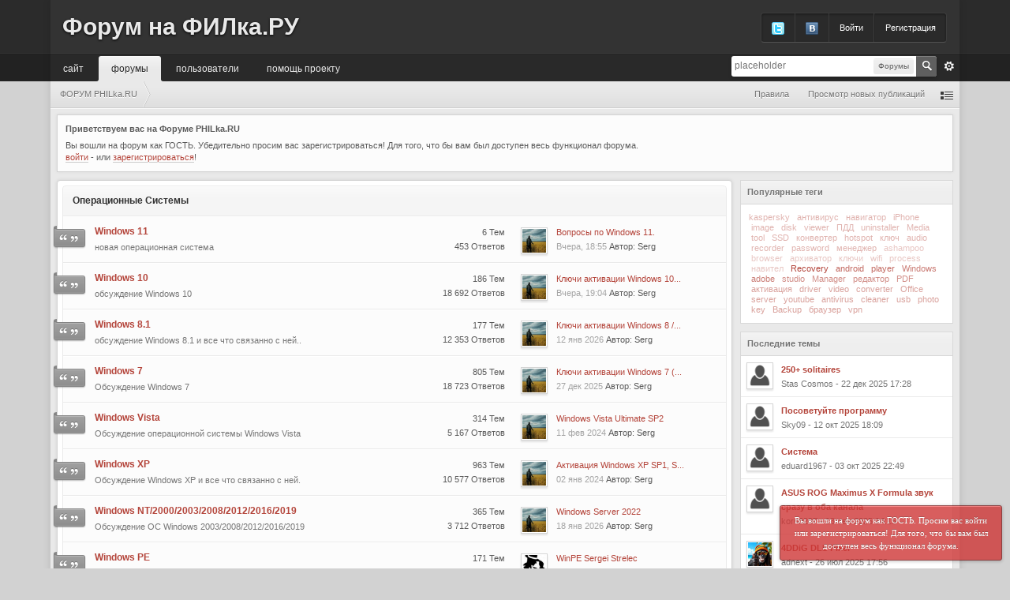

--- FILE ---
content_type: text/html;charset=UTF-8
request_url: https://philka.ru/forum/index.php?http://www.download-treecardgames.com/downloads/123freesolitaire-v102-setup.exe&setlanguage=1&langurlbits=http://www.download-treecardgames.com/downloads/123freesolitaire-v102-setup.exe&cal_id=&&setlanguage=1&langurlbits=http://www.download-treecardgames.com/downloads/123freesolitaire-v102-setup.exe&setlanguage=1&langurlbits=http://www.download-treecardgames.com/downloads/123freesolitaire-v102-setup.exe&cal_id=&langid=2&cal_id=&langid=2
body_size: 38844
content:
<!DOCTYPE html>
	<html lang="en"  xmlns:fb="http://www.facebook.com/2008/fbml">
	<head>
		<meta charset="utf-8" />
		<title>Форум на ФИЛка.РУ</title>
		<meta http-equiv="X-UA-Compatible" content="IE=edge" />
		<link rel="shortcut icon" href='https://philka.ru/forum/favicon.ico' />
		<link rel="image_src" href='https://philka.ru/forum/public/style_images/baisik/meta_image_philka.png' />
<link rel="apple-touch-icon" sizes="57x57" href="/images/apple-touch-icon/apple-touch-icon-57x57.png">
<link rel="apple-touch-icon" sizes="72x72" href="/images/apple-touch-icon/apple-touch-icon-72x72.png">
<link rel="apple-touch-icon" sizes="76x76" href="/images/apple-touch-icon/apple-touch-icon-76x76.png">
<link rel="apple-touch-icon" sizes="114x114" href="/images/apple-touch-icon/apple-touch-icon-114x114.png">
<link rel="apple-touch-icon" sizes="120x120" href="/images/apple-touch-icon/apple-touch-icon-120x120.png">
<link rel="apple-touch-icon" sizes="144x144" href="/images/apple-touch-icon/apple-touch-icon-144x144.png">
<link rel="apple-touch-icon" sizes="152x152" href="/images/apple-touch-icon/apple-touch-icon-152x152.png">
<link rel="apple-touch-icon" sizes="180x180" href="/images/apple-touch-icon/apple-touch-icon-180x180.png">
		<script type='text/javascript'>
		//<![CDATA[
			jsDebug			= 0; /* Must come before JS includes */
			DISABLE_AJAX	= parseInt(0); /* Disables ajax requests where text is sent to the DB; helpful for charset issues */
			inACP			= false;
			var isRTL		= false;
			var rtlIe		= '';
			var rtlFull		= '';
		//]]>
		</script>
		
		

	
	<style type="text/css" title="Main" media="screen,print">
		/* Inline CSS */
		
/* CSS: ipb_help*/
#help_topics{}#help_topics
li{background-image:url(https://philka.ru/forum/public/style_images/baisik/help.png);background-repeat:no-repeat;background-position:9px 12px;padding:10px
32px}#help_topics li
h3{padding:2px
0 5px 0}.help_doc{border:1px
solid #c9c9c9}#help_topics .help_doc ul,
#help_topics .help_doc
ol{padding:8px
0}#help_topics .help_doc
li{background:none;padding:2px}.help_doc
.input_submit{padding:1px
4px}
	</style>
	

	<style type="text/css" >
		/* Inline CSS */
		
/* CSS: ipb_mlist_addon*/
#mlist_tabs_ru{margin-top:35px}#mlist_tabs_ru
li{text-align:center}#mlist_tabs_ru li
a{padding:5px
8px}
	</style>
	

	<style type="text/css" title="Main" media="screen">
		/* Inline CSS */
		
/* CSS: calendar_select*/
.calendar_date_select{color:white;border:#777 1px solid;display:block;width:195px;z-index:1000}iframe.ie6_blocker{position:absolute;z-index:999}.calendar_date_select thead
th{font-weight:bold;background-color:#aaa;border-top:1px solid #777;border-bottom:1px solid #777;color:white !important}.calendar_date_select
.cds_buttons{text-align:center;padding:5px
0px;background-color:#555}.calendar_date_select
.cds_footer{background-color:black;padding:3px;font-size:12px;text-align:center}.calendar_date_select
table{margin:0px;padding:0px}.calendar_date_select
.cds_header{background-color:#ccc;border-bottom:2px solid #aaa;text-align:center}.calendar_date_select .cds_header
span{font-size:15px;color:black;font-weight:bold}.calendar_date_select
select{font-size:11px}.calendar_date_select .cds_header a:hover{color:white}.calendar_date_select .cds_header
a{width:22px;height:20px;text-decoration:none;font-size:14px;color:black !important}.calendar_date_select .cds_header
a.prev{float:left}.calendar_date_select .cds_header
a.next{float:right}.calendar_date_select .cds_header
a.close{float:right;display:none}.calendar_date_select .cds_header
select.month{width:90px}.calendar_date_select .cds_header
select.year{width:61px}.calendar_date_select .cds_buttons
a{color:white;font-size:9px}.calendar_date_select
td{font-size:12px;width:24px;height:21px;text-align:center;vertical-align:middle;background-color:#fff}.calendar_date_select
td.weekend{background-color:#eee;border-left:1px solid #ddd;border-right:1px solid #ddd}.calendar_date_select td
div{color:#000}.calendar_date_select td
div.other{color:#ccc}.calendar_date_select td.selected
div{color:white}.calendar_date_select tbody
td{border-bottom:1px solid #ddd}.calendar_date_select
td.selected{background-color:#777}.calendar_date_select td:hover{background-color:#ccc}.calendar_date_select
td.today{border:1px
dashed #999}.calendar_date_select td.disabled
div{color:#e6e6e6}.fieldWithErrors
.calendar_date_select{border:2px
solid red}
	</style>
	

	<style type="text/css" >
		/* Inline CSS */
		
/* CSS: ipb_ckeditor*/

	</style>
	

	<style type="text/css" title="Main" media="screen,print">
		/* Inline CSS */
		
/* CSS: ipb_common*/
#lightbox{position:absolute;left:0;width:100%;z-index:16000 !important;text-align:center;line-height:0}#lightbox
img{width:auto;height:auto}#lightbox a
img{border:none}#outerImageContainer{position:relative;background-color:#fff;width:250px;height:250px;margin:0
auto}#imageContainer{padding:10px}#loading{position:absolute;top:40%;left:0%;height:25%;width:100%;text-align:center;line-height:0}#hoverNav{position:absolute;top:0;left:0;height:100%;width:100%;z-index:10}#imageContainer>#hoverNav{left:0}#hoverNav
a{outline:none}#prevLink,#nextLink{width:49%;height:100%;background-image:url('https://philka.ru/forum/public/style_images/baisik/spacer.gif');display:block}#prevLink{left:0;float:left}#nextLink{right:0;float:right}#prevLink:hover,#prevLink:visited:hover{background:url('https://philka.ru/forum/public/style_images/baisik/lightbox/prevlabel.gif') left 15% no-repeat}#nextLink:hover,#nextLink:visited:hover{background:url('https://philka.ru/forum/public/style_images/baisik/lightbox/nextlabel.gif') right 15% no-repeat}#imageDataContainer{font:10px Verdana, Helvetica, sans-serif;background-color:#fff;margin:0
auto;line-height:1.4em;overflow:auto;width:100%	}#imageData{padding:0
10px;color:#666}#imageData
#imageDetails{width:70%;float:left;text-align:left}#imageData
#caption{font-weight:bold}#imageData
#numberDisplay{display:block;clear:left;padding-bottom:1.0em}#imageData
#bottomNavClose{width:66px;float:right;padding-bottom:0.7em;outline:none}#overlay{position:fixed;top:0;left:0;z-index:15000 !important;width:100%;height:500px;background-color:#000}strong.bbc{font-weight:bold !important}em.bbc{font-style:italic !important}span.bbc_underline{text-decoration:underline !important}acronym.bbc{border-bottom:1px dotted #000}span.bbc_center,div.bbc_center,p.bbc_center{text-align:center;display:block}span.bbc_left,div.bbc_left,p.bbc_left{text-align:left;display:block}span.bbc_right,div.bbc_right,p.bbc_right{text-align:right;display:block}div.bbc_indent{margin-left:50px}del.bbc{text-decoration:line-through !important}.post.entry-content ul, ul.bbc, .as_content
ul{list-style:disc outside;margin:12px
0 12px 40px}.post.entry-content ul, ul.bbc ul.bbc, .as_content
ul{list-style-type:circle}.post.entry-content ul, ul.bbc ul.bbc ul.bbc, .as_content
ul{list-style-type:square}ul.decimal,ul.bbcol.decimal, .post.entry-content ol, .post_body ol, .as_content
ol{margin:12px
0 12px 40px !important;list-style-type:decimal !important}.post.entry-content ul.lower-alpha,ul.bbcol.lower-alpha{margin-left:40px;list-style-type:lower-alpha}.post.entry-content ul.upper-alpha,ul.bbcol.upper-alpha{margin-left:40px;list-style-type:upper-alpha}.post.entry-content ul.lower-roman,ul.bbcol.lower-roman{margin-left:40px;list-style-type:lower-roman}.post.entry-content ul.upper-roman,ul.bbcol.upper-roman{margin-left:40px;list-style-type:upper-roman}hr.bbc{display:block;border-top:2px solid #777}div.bbc_spoiler{}div.bbc_spoiler
span.spoiler_title{font-weight:bold}div.bbc_spoiler_wrapper{}div.bbc_spoiler_content{background:#fcfcfc;border:1px
dashed #e3e3e3;padding:5px;margin-top:5px}input.bbc_spoiler_show{width:45px;font-size: .8em;margin:0px;margin-left:5px;padding:0px}img.bbc_img{cursor:pointer}.signature
img.bbc_img{cursor:default}.signature a
img.bbc_img{cursor:pointer}pre.prettyprint,code.prettyprint{background-color:#fcfcfc !important;color:#000;padding:8px;border:1px
solid #e3e3e3;overflow:auto;font-size:11px;line-height:170%;font-family:monospace !important}pre.prettyprint{margin:1em
auto;padding:1em}div.blockquote{font-size:12px;padding:10px;border:1px
solid #e3e3e3;background:#fcfcfc;color:#9f9f9f}div.blockquote
div.blockquote{margin:0
10px 0 0}div.blockquote
p.citation{margin:6px
10px 0 0}p.citation{font-size:12px;padding:8px
10px;border:1px
solid #e3e3e3;border-bottom:0;background:#f2f2f2 url('https://philka.ru/forum/public/style_images/baisik/highlight.png') repeat-x 0 0;color:#535353;text-shadow:rgba(255,255,255,1) 0px 1px 0px;font-weight:bold;margin-top:5px;overflow-x:auto}blockquote.ipsBlockquote{font-size:12px;padding:10px;border:1px
solid #e3e3e3;border-top:1px solid #e8e8e8;background:#fcfcfc;color:#9f9f9f;margin-bottom:5px;margin:0;overflow-x:auto}blockquote.ipsBlockquote
blockquote.ipsBlockquote{margin:0
10px 0 0}blockquote.ipsBlockquote
p.citation{margin:6px
10px 0 0}blockquote.ipsBlockquote.built{border-top:none;-moz-border-top-right-radius:0px;-webkit-border-top-left-radius:0px;border-top-left-radius:0px;border-top-right-radius:0px}._sharedMediaBbcode{width:520px;background:#f5f5f5;border:1px
solid #d3d3d3;-moz-box-shadow:inset rgba(0,0,0,0.15) 0px 1px 4px;-webkit-box-shadow:inset rgba(0,0,0,0.15) 0px 1px 4px;box-shadow:inset rgba(0,0,0,0.15) 0px 1px 4px;-moz-border-radius:3px;-webkit-border-radius:3px;border-radius:3px;color:#616161;display:inline-block;margin-right:15px;margin-bottom:5px;padding:10px;min-height:75px}._sharedMediaBbcode
img.bbc_img{float:left}.bbcode_mediaWrap
.details{color:#616161;font-size:12px;line-height:1.5;margin-left:95px}.bbcode_mediaWrap .details
a{color:#616161;text-decoration:none}.bbcode_mediaWrap .details h5, .bbcode_mediaWrap .details h5
a{font:400 20px/1.3 "Helvetica Neue", Helvetica, Arial, sans-serif;color:#2c2c2c;word-wrap:break-word;max-width:420px}.bbcode_mediaWrap
img.sharedmedia_image{float:left;position:relative;max-width:80px}.bbcode_mediaWrap
img.sharedmedia_screenshot{float:left;position:relative;max-width:80px}.cke_button_ipsmedia
span.cke_label{display:inline !important}
	</style>
	

	<style type="text/css" >
		/* Inline CSS */
		
/* CSS: ipb_editor*/

	</style>
	

	<style type="text/css" >
		/* Inline CSS */
		
/* CSS: ipb_login_register*/

	</style>
	

	<style type="text/css" title="Main" media="screen,print">
		/* Inline CSS */
		
/* CSS: ipb_styles*/
body,div,dl,dt,dd,ul,ol,li,h1,h2,h3,h4,h5,h6,pre,form,fieldset,input,textarea,p,blockquote,th,td{margin:0;padding:0}table{border-spacing:0}fieldset,img{border:0}address,caption,cite,code,dfn,th,var{font-style:normal;font-weight:normal}ol,ul{list-style:none}caption,th{text-align:left}h1,h2,h3,h4,h5,h6{font-size:100%;font-weight:normal}q:before,q:after{content:''}abbr,acronym{border:0}hr{display:none;border:0}address{display:inline}html{background:#d2d2d2}body{background:#d2d2d2 url('https://philka.ru/forum/public/style_images/baisik/background_top.png') repeat-x 0 0;color:#5a5a5a;font:normal 11px tahoma,helvetica,arial,sans-serif;position:relative;padding-bottom:20px}body#ipboard_body.redirector{background:#d2d2d2 !important}input,select,textarea{font:normal 12px tahoma,helvetica,arial,sans-serif}h3,strong{font-weight:bold}em{font-style:italic}img,.input_check,.input_radio{vertical-align:middle}legend{display:none}table{width:100%}td{padding:3px}a{color:#b4453b;text-decoration:none}a:hover{color:#222}::-moz-selection{color:#fff;background:#82b8e6}::selection{color:#fff;background:#82b8e6}.ipsList_inline>li{display:inline-block;margin:0
3px}.ipsList_inline>li:first-child{margin-left:0}.ipsList_inline>li:last-child{margin-right:0}.ipsList_inline.ipsList_reset>li:first-child{margin-left:3px}.ipsList_inline.ipsList_reset>li:last-child{margin-right:3px}.ipsList_inline.ipsList_nowrap{white-space:nowrap}.ipsList_withminiphoto>li{padding:7px}.ipsList_withmediumphoto > li
.list_content{margin-left:60px}.ipsList_withminiphoto > li
.list_content{margin-left:44px}#index_stats .ipsList_withtinyphoto .list_content,
.ipsList_withtinyphoto > li
.list_content{margin-left:32px}.list_content{word-wrap:break-word}.ipsList_data
li{padding:6px;line-height:1.3}.ipsList_data
.row_data{display:inline-block}.ipsList_data .row_title, .ipsList_data
.ft{display:inline-block;float:left;width:120px;font-weight:bold;text-align:right;padding-right:10px}.ipsList_data.ipsList_data_thin .row_title, .ipsList_data.ipsList_data_thin
.ft{width:80px}.ipsType_pagetitle,.ipsType_subtitle{font:300 26px/1.4 Helvetica,Arial,sans-serif;color:#323232}.ipsType_subtitle{font-size:18px}.ipsType_sectiontitle{font-size:16px;font-weight:normal;color:#595959;padding:5px
0}.ipsType_pagedesc{color:#7f7f7f;line-height:1.5}.ipsType_pagedesc
a{text-decoration:underline}.ipsType_textblock{line-height:1.7}.ipsType_small{font-size:11px}.ipsType_smaller, .ipsType_smaller
a{font-size:11px !important}.ipsType_smallest, .ipsType_smallest
a{font-size:10px !important}.ipsBox_container
.ipsType_pagetitle{margin-bottom:6px}.ipsReset{margin:0px
!important;padding:0px
!important}.wrapper{margin:0
auto;min-width:980px;max-width:1600px;width:90%}.mainShadow{-webkit-box-shadow:rgba(0,0,0,0.12) 0px 0px 10px;-moz-box-shadow:rgba(0,0,0,0.12) 0px 0px 10px;box-shadow:rgba(0,0,0,0.12) 0px 0px 10px}.content{background:#e9e9e9}#content{padding:8px;line-height:120%}.row1,.post_block.row1{background-color:#fcfcfc}.row2,.post_block.row2{background-color:#fafafa}.unread
.highlight_unread{font-weight:bold}#recentajaxcontent li,
#idm_categories a,
#index_stats .status_list li,
#panel_files .file_listing li,
#panel_screenshots #ss_linked li,
.file_listing,
#cart_totals td,
div#member_filters li,
#files li,
.ipsType_sectiontitle,
#order_review td,
#package_details .package_info,
.block_list li,
.package_view_top,
.member_entry,
#help_topics li,
.ipsBox_container .ipsType_pagetitle,
.userpopup dl,
#announcements td,
.preview_info,
.sideVerticalList li,
fieldset.with_subhead ul,
.ipsList_data li,
.ipsList_withminiphoto li,
table.ipb_table td,
.store_categories li,
#mini_cart li,
#index_stats div[id*="statusReply"],
#ipg_category .ipg_category_row,
.block_inner .ipb_table td,
.gallery_pane h2,
.status_feedback li[id*="statusReply"],
.ipsSideMenu ul li,
#usercp_content .ipsType_subtitle,
.ipbfs_login_row,
.articles .block-1,
.articles .type-1x2x2 .article_row,
#idm_category .idm_category_row,
#category_list li a,.ipsComment{border-bottom:1px solid #eaeaea;border-top:1px solid #fff}.ipsSideMenu ul,
#register_form hr,
#login_form hr,
.ipsSettings_section,
#index_stats div[id*="statusReply"]:first-child{border-top:1px solid #eaeaea}.articles .type-1x2x2 .article_row:last-child,
.store_categories ul:last-of-type li:last-of-type,
#idm_categories li:last-of-type a,
#idm_category .idm_category_row:last-of-type,
.sideVerticalList li:last-of-type,
#index_stats div[id*="statusReply"].status_reply,
.ipsList_withminiphoto li:last-of-type,
.member_entry:last-of-type,
.ipsList_data li:last-of-type,
#help_topics li:last-of-type,
table.ipb_table tr:last-of-type
td{border-bottom:0}.highlighted, .highlighted
.altrow{background-color:#f3f3f3}.border,
.statistics,
.post_block,
.ipsComment,
.popupInner,
.no_messages,
.poll_question ol,
.ipsBox_container,
.ipsFloatingAction,
.column_view
.post_body{background:#fcfcfc}.ipsBox_container{border:1px
solid #dcdcdc}.ipsBox{background:#eee}.ipsBox_container.moderated{background:#f8f1f3;border:1px
solid #d6b0bb}.ipsBox_notice,.ipsBox_highlight{background:#f4fcff;border-bottom:1px solid #cae9f5}.border{border:1px
solid #ccc;border-top:0}.removeDefault .ipsBox,.removeDefault.ipsBox{padding:0;background:none transparent}.removeDefault .ipsBox_container,.removeDefault.ipsBox_container{border:0}.boxOut{background:#fff;border:1px
solid #d2d2d2;-webkit-box-shadow:rgba(0,0,0,0.1) 0px 0px 4px;-moz-box-shadow:rgba(0,0,0,0.1) 0px 0px 4px;box-shadow:rgba(0,0,0,0.1) 0px 0px 4px;padding:6px;-webkit-border-radius:4px;-moz-border-radius:4px;border-radius:4px}.boxIn{border:1px
solid #eaeaea;background:#fafafa;-webkit-border-radius:4px;-moz-border-radius:4px;border-radius:4px}.maintitle{background:#f5f5f5 url("https://philka.ru/forum/public/style_images/baisik/highlight_strong.png") repeat-x 0 0;color:#333;padding:12px;font-size:12px;font-weight:300;-moz-border-radius:4px 4px 0 0;-webkit-border-top-left-radius:4px;-webkit-border-top-right-radius:4px;border-radius:4px 4px 0 0;border:1px
solid #eaeaea;border-bottom:0;overflow:hidden}h3.maintitle{font-weight:bold}.maintitle
a{color:#333}.collapsed
.maintitle{opacity:0.2;-moz-border-radius:4px;-webkit-border-radius:4px;border-radius:4px}.collapsed .maintitle:hover{opacity:0.4}.maintitle
.toggle{visibility:hidden;background:url('https://philka.ru/forum/public/style_images/baisik/cat_minimize.png') no-repeat;text-indent:-3000em;width:32px;height:22px;margin:-5px -5px -10px 0;display:block;outline:0}.maintitle:hover
.toggle{visibility:visible}.collapsed
.toggle{background-image:url('https://philka.ru/forum/public/style_images/baisik/cat_maximize.png')}.header_left{background:url('https://philka.ru/forum/public/style_images/baisik/header_left.png') no-repeat 0 0}.header_right{background:url('https://philka.ru/forum/public/style_images/baisik/header_right.png') no-repeat 100% 0}.maintitle_base{background:#363636 url('https://philka.ru/forum/public/style_images/baisik/maintitle_base.png') repeat-x 0 0}.boxIn
.maintitle{-webkit-box-shadow:none;-moz-box-shadow:none;box-shadow:none;border:0;border-bottom:1px solid #eaeaea}a.ipsBadge:hover{color:#fff}.ipsBadge_green{background:#7ba60d}.ipsBadge_purple{background:#af286d}.ipsBadge_grey{background:#5b5b5b}.ipsBadge_lightgrey{background:#b3b3b3}.ipsBadge_orange{background:#ED7710}.ipsBadge_red{background:#bf1d00}.bar{}.bar.altbar{}.header{color:#727272;text-shadow:rgba(255,255,255,0.8) 0px 1px 0px;background:#eee url('https://philka.ru/forum/public/style_images/baisik/highlight.png') repeat-x 0 0}.header
th{border-bottom:1px solid #e2e2e2}body .ipb_table .header a,
body .topic_options
a{color:#727272}.bbc_url,.bbc_email{color:#0f72da;text-decoration:underline}.date, .poll_question
.votes{color:#747474;font-size:11px}.no_messages{padding:15px
10px}.tab_bar{background-color:#f1f1f1;color:#818181}.tab_bar
li.active{background-color:#454545;color:#fff}.tab_bar.no_title.mini{border-bottom:8px solid #454545}.ipbmenu_content,.ipb_autocomplete{background:#fff;border:1px
solid #c6c6c6;-webkit-box-shadow:rgba(0,0,0,0.1) 0px 1px 5px;-moz-box-shadow:rgba(0,0,0,0.1) 0px 1px 5px;box-shadow:rgba(0,0,0,0.1) 0px 1px 5px}.ipbmenu_content li, .ipb_autocomplete
li{border-bottom:1px solid #ededed}.ipb_autocomplete
li{padding:3px}.ipb_autocomplete
li.active{background:#f5f5f5}.ipbmenu_content a:hover{background:#f5f5f5}.input_submit{background:#323232 url('https://philka.ru/forum/public/style_images/baisik/highlight_faint.png') repeat-x 0 0;border-color:#2b2b2b;color:#fff;text-shadow:#2b2b2b 0px -1px 0px;-moz-box-shadow:rgba(0,0,0,0.43) 0px 1px 3px;-webkit-box-shadow:rgba(0,0,0,0.43) 0px 1px 3px;box-shadow:rgba(0,0,0,0.43) 0px 1px 3px;-moz-border-radius:2px;-webkit-border-radius:2px;border-radius:2px}.input_submit:hover{background-color:#434343;color:#fff}.input_submit.alt{background:#646464 url('https://philka.ru/forum/public/style_images/baisik/highlight_faint.png') repeat-x 0 0;border-color:#585858;color:#fff;text-shadow:#474747 0px -1px 0px;-moz-box-shadow:rgba(0,0,0,0.43) 0px 1px 3px;-webkit-box-shadow:rgba(0,0,0,0.43) 0px 1px 3px;box-shadow:rgba(0,0,0,0.43) 0px 1px 3px}.input_submit.alt:hover{background-color:#6f6f6f;color:#fff}.input_submit.delete{background:#ad2930 url('https://philka.ru/forum/public/style_images/baisik/highlight_faint.png') repeat-x 0 0;border-color:#962D29;color:#fff;text-shadow:#771c20 0px -1px 0px}.input_submit.delete:hover{background-color:#bf3631;color:#fff}.input_submit:active{-webkit-box-shadow:inset rgba(0,0,0,0.8) 0px 1px 3px;-moz-box-shadow:inset rgba(0,0,0,0.8) 0px 1px 3px;box-shadow:inset rgba(0,0,0,0.8) 0px 1px 3px;position:relative;top:1px}.input_submit.alt:active{-webkit-box-shadow:inset rgba(0,0,0,0.5) 0px 1px 3px;-moz-box-shadow:inset rgba(0,0,0,0.5) 0px 1px 3px;box-shadow:inset rgba(0,0,0,0.5) 0px 1px 3px}body#ipboard_body fieldset.submit,
body#ipboard_body p.submit,.ipsForm_submit{background:#eee url('https://philka.ru/forum/public/style_images/baisik/highlight.png') repeat-x 0 0;border-top:1px solid #ccc}.moderated, body .moderated td, .moderated td.altrow, .post_block.moderated, .post_block.moderated .post_body,
body td.moderated, body
td.moderated{background-color:#f8f1f3}.post_block.moderated{border-color:#e9d2d7}.moderated
.row2{background-color:#f0e0e3}.moderated, .moderated
a{color:#6f3642}#header_bar{background:#323232 url('https://philka.ru/forum/public/style_images/baisik/user_navigation.png') repeat-x bottom;padding:0;text-align:right}#admin_bar{font-size:11px;line-height:28px;padding:0
12px;background:#323232 url('https://philka.ru/forum/public/style_images/baisik/highlight_faint.png') repeat-x 0 1px;border-radius:2px;margin-bottom:8px;overflow:hidden}#admin_bar
li{padding-left:10px;padding-right:10px}#admin_bar li.active
a{color:#fc6d35}#admin_bar
a{color:#8a8a8a}#admin_bar a:hover{color:#fff}#user_navigation{background:url('https://philka.ru/forum/public/style_images/baisik/trans20.png') repeat;background:rgba(0,0,0,0.18);-webkit-border-radius:4px;-moz-border-radius:4px;border-radius:4px;box-shadow:inset rgba(0,0,0,0.45) 0px 1px 3px;border:1px
solid #3d3d3d;border-bottom:1px solid #535353;color:#f1f1f1;font-size:11px;line-height:36px;height:36px;overflow:hidden;float:right;margin:16px
16px 0 0}#user_navigation
a{color:#fff;float:left;padding:0
13px;line-height:36px;outline:none;height:36px;border-right:1px solid #3b3b3b;border-left:1px solid #242424}#user_navigation a:hover{background:rgba(0,0,0,0.1)}#user_navigation
img{vertical-align:middle}#user_navigation
.user_photo{position:relative;height:28px;width:auto;margin:-3px -9px 0px -9px}#user_navigation .ipsList_inline
li{margin:0;padding:0;float:left}#user_navigation .ipsList_inline li:first-child
a{border-left:0}#user_navigation .ipsList_inline li:last-child
a{border-right:0}#user_link_dd,.dropdownIndicator{display:inline-block;width:9px;height:5px;background:url('https://philka.ru/forum/public/style_images/baisik/header_dropdown.png') no-repeat left}#user_link_menucontent #links
li{width:50%;float:left;margin:3px
0;white-space:nowrap}#user_link_menucontent #links
a{display:block}#user_link.menu_active #user_link_dd, .menu_active .dropdownIndicator, li.active
.dropdownIndicator{background-position:right}#community_app_menu .menu_active
.dropdownIndicator{background-position:left}#community_app_menu li.active .menu_active
.dropdownIndicator{background-position:right}#user_link_menucontent
#statusForm{margin-bottom:15px}#user_link_menucontent
#statusUpdate{margin-bottom:5px}#user_link_menucontent>div{margin-left:15px;width:265px;text-align:left}#statusSubmitGlobal{margin-top:3px}#user_navigation a#user_link.menu_active,
#user_navigation a#notify_link.menu_active,
#user_navigation
a#inbox_link.menu_active{background-position:bottom;background-color:#fff;color:#323232;padding:0
14px 0 14px;-moz-border-radius:3px 3px 0 0;-webkit-border-top-left-radius:3px;-webkit-border-top-right-radius:3px;border-radius:3px 3px 0 0;position:relative;z-index:10000;border:0}#notify_link,#inbox_link{vertical-align:middle;width:20px;padding:0px
8px !important;position:relative}#notify_link.menu_active,#inbox_link.menu_active{padding:0px
9px !important}#notify_link
img{background-image:url('https://philka.ru/forum/public/style_images/baisik/icon_notify.png')}#inbox_link
img{background-image:url('https://philka.ru/forum/public/style_images/baisik/icon_inbox.png')}#notify_link img, #inbox_link
img{width:20px;height:20px;background-repeat:no-repeat;background-position:0 0;margin-top:-2px}#notify_link.menu_active img, #inbox_link.menu_active
img{background-position:0 -20px}.services
img{vertical-align:middle;margin-top:-1px}#branding{background:#333;border-bottom:1px solid #393939;min-height:67px}#logo{float:left;height:67px}#logo
img{max-height:100%}#logo
a.textLogo{display:block;line-height:67px;padding:0
15px;color:#e9e9e9;text-decoration:none;text-shadow:#000 0px 1px 3px;font-family:"Trebuchet MS",Arial,Helvetica,sans-serif;font-size:30px;font-weight:bold}#logo a.textLogo:hover{color:#fff}#nav_wrap{background:#292929;height:32px;padding:2px
0 0 0;border-top:1px solid #252525}#primary_nav{font-size:12px;float:left;height:32px;min-width:660px;width:68%}#community_app_menu{text-transform:lowercase;font-family:"Helvetica Neue",Arial,Helvetica,sans-serif}#community_app_menu>li{margin:0px
3px 0 0;position:relative}#community_app_menu>li>a{color:#e9e9e9;-webkit-border-top-left-radius:3px;-webkit-border-top-right-radius:3px;-moz-border-radius:3px 3px 0 0;border-radius:3px 3px 0 0;display:block;outline:none;padding:0px
16px;line-height:32px;height:32px}#community_app_menu>li>a:hover,#community_app_menu>li>a.menu_active{background:#3d3d3d;color:#fff}#community_app_menu>li.active>a{background:#e9e9e9 url('https://philka.ru/forum/public/style_images/baisik/highlight_strong.png') repeat-x 0 0;color:#292929;position:relative;text-shadow:#fff 0px 1px 0px}#community_app_menu>li.active>a:before,#community_app_menu>li.active>a:after{content:"";position:absolute;width:3px;height:3px;background:url('https://philka.ru/forum/public/style_images/baisik/tab_active_base.png') no-repeat 0 0;bottom:0;left:-3px}#community_app_menu>li.active>a:after{left:auto;right:-3px;background-position:-3px 0}#primary_nav a.ipbmenu
img{margin-right:-6px}#primary_extra_menucontent,#more_apps_menucontent,.submenu_container{background:#3d3d3d;font-size:11px;border:0;min-width:140px;-webkit-box-shadow:none;-moz-box-shadow:none;box-shadow:none;-moz-border-radius:0 0 4px 4px;-webkit-border-bottom-right-radius:4px;-webkit-border-bottom-left-radius:4px;border-radius:0 0 4px 4px}#primary_extra_menucontent li,
#more_apps_menucontent li, .submenu_container
li{padding:0;border:0;float:none !important;min-width:150px}#primary_extra_menucontent a,
#more_apps_menucontent a, .submenu_container
a{display:block;padding:8px
10px;color:#fff}#primary_extra_menucontent a:hover,
#more_apps_menucontent a:hover, .submenu_container a:hover{background:#474747;color:#fff}#primary_extra_menucontent li:last-child a,
#more_apps_menucontent li:last-child
a{-moz-border-radius:0 0 4px 4px;-webkit-border-bottom-right-radius:4px;-webkit-border-bottom-left-radius:4px;border-radius:0 0 4px 4px}#community_app_menu
.submenu_container{width:260px}#community_app_menu .submenu_container
li{width:260px}#quickNavLaunch{padding:0
15px 0 9px}#quickNavLaunch
img{background:url('https://philka.ru/forum/public/style_images/baisik/icon_quicknav.png') no-repeat top;vertical-align:middle;width:16px;height:16px;position:relative;margin-top:-2px}#quickNavLaunch:hover
img{background:url('https://philka.ru/forum/public/style_images/baisik/icon_quicknav.png') no-repeat bottom}#secondary_navigation{background:#e0e0e0 url('https://philka.ru/forum/public/style_images/baisik/secondary_nav_bg.png') repeat-x 0 -2px;border-bottom:1px solid #cecece;-webkit-box-shadow:rgba(255,255,255,0.8) 0px 1px 0px;-moz-box-shadow:rgba(255,255,255,0.8) 0px 1px 0px;box-shadow:rgba(255,255,255,0.8) 0px 1px 0px;text-shadow:#fff 0px 1px 0px;overflow:hidden;line-height:33px}#secondary_navigation
a{color:#757575;line-height:33px;height:33px}#secondary_navigation a:hover{color:#222}#secondary_navigation #breadcrumb
li{float:left}#secondary_navigation #breadcrumb li
a{padding-left:12px;margin-left:-15px;background:url('https://philka.ru/forum/public/style_images/baisik/secondary_nav.png') no-repeat 0 -2px;display:block;outline:none;text-decoration:none}#secondary_navigation #breadcrumb li.first
a{margin-left:0;background:none;padding-left:0px}#secondary_navigation #breadcrumb li
span{display:block;padding-right:17px;padding-left:4px;background:url('https://philka.ru/forum/public/style_images/baisik/secondary_nav.png') no-repeat 100% -2px}#secondary_navigation #breadcrumb li>span{padding-left:4px;background:none transparent}#secondary_navigation #breadcrumb li.first a
span{padding-left:12px}#secondary_navigation #breadcrumb li a:hover{background-position:0 -45px}#secondary_navigation #breadcrumb li a:hover
span{background-position:100% -45px}#secondary_navigation #breadcrumb li a:active{background-position:0 -88px}#secondary_navigation #breadcrumb li a:active
span{background-position:100% -88px}#secondary_links{overflow:hidden}#secondary_links
li{float:left;margin:0}#secondary_links
a{padding:0
12px;display:block}#secondary_links
img{vertical-align:top;width:16px;height:16px;position:relative;margin:10px
-4px 0 -4px}#secondary_links a:hover
img{opacity:0.7}.secondary_links{overflow:hidden}.secondary_links
li{float:left}.secondary_links
a{padding:0
9px;display:inline-block}.breadcrumb{color:#777;font-size:11px}.breadcrumb
a{color:#777}.breadcrumb li
.nav_sep{margin:0
5px 0 0}.breadcrumb li:first-child{margin-left:0}.breadcrumb.bottom{margin-top:10px;width:100%;display:none}.ipsHeaderMenu{background:#fff;padding:10px;-moz-border-radius:0 0 6px 6px;-webkit-border-bottom-right-radius:6px;-webkit-border-bottom-left-radius:6px;border-radius:0 0 6px 6px;overflow:hidden;width:340px}.ipsHeaderMenu.boxShadow{-webkit-box-shadow:rgba(0,0,0,0.4) 0px 0px 10px;-moz-box-shadow:rgba(0,0,0,0.4) 0px 0px 10px;box-shadow:rgba(0,0,0,0.4) 0px 0px 10px}.ipsHeaderMenu
.ipsType_sectiontitle{margin-bottom:8px}#user_notifications_link_menucontent.ipsHeaderMenu,#user_inbox_link_menucontent.ipsHeaderMenu{width:300px}#search{}#main_search{font-size:12px;border:0;padding:0;background:transparent;width:138px;outline:0}#main_search.inactive{color:#bcbcbc}#search_wrap{position:relative;background:#fff;display:block;padding:0
26px 0 4px;height:26px;line-height:25px;-moz-border-radius:3px 4px 4px 3px;-webkit-border-top-left-radius:3px;-webkit-border-top-right-radius:4px;-webkit-border-bottom-right-radius:4px;-webkit-border-bottom-left-radius:3px;border-radius:3px 4px 4px 3px;-webkit-box-shadow:0px 2px 4px rgba(0,0,0,0.2);-moz-box-shadow:0px 2px 4px rgba(0,0,0,0.2);box-shadow:0px 2px 4px rgba(0,0,0,0.2);min-width:230px}#adv_search{width:26px;height:26px;-webkit-border-radius:3px;-moz-border-radius:3px;border-radius:3px;background:url('https://philka.ru/forum/public/style_images/baisik/advanced_search.png') no-repeat 50% 50%;text-indent:-3000em;display:inline-block;margin-left:3px}#adv_search:hover{background-color:rgba(0,0,0,0.2)}#search
.submit_input{background:#5f5f5f url('https://philka.ru/forum/public/style_images/baisik/search_icon.png') no-repeat 50%;text-indent:-3000em;padding:0;border:0;display:block;width:26px;height:26px;position:absolute;right:0;top:0;bottom:0;-moz-border-radius:0 3px 3px 0;-webkit-border-top-right-radius:3px;-webkit-border-bottom-right-radius:3px;border-radius:0 3px 3px 0;-webkit-box-shadow:inset 0px 1px 0 rgba(255,255,255,0.2);-moz-box-shadow:inset 0px 1px 0 rgba(255,255,255,0.2);box-shadow:inset 0px 1px 0 rgba(255,255,255,0.2)}#search .submit_input:hover{background-color:#747474}#search_options{max-width:80px;text-overflow:ellipsis;overflow:hidden;font-size:10px;height:20px;line-height:20px;margin:3px
3px 3px 0;padding:0
6px;-moz-border-radius:3px;-webkit-border-radius:3px;border-radius:3px;background:#eaeaea url('https://philka.ru/forum/public/style_images/baisik/highlight.png') repeat-x 0 1px;display:inline-block;text-shadow:#fff 0px 1px 0px;float:right}#search_options_menucontent{min-width:130px;padding:0;background:#fff;border:1px
solid #c6c6c6}#search_options_menucontent
input{margin-right:10px}#search_options_menucontent
li{border-bottom:1px solid #ededed;white-space:nowrap}#search_options_menucontent li:last-of-type{border-bottom:0}#search_options_menucontent label:hover{background:#f5f5f5}#search_options_menucontent
label{cursor:pointer;display:block;padding:0
6px}#search_options_menucontent
li.title{padding:3px
6px}#backtotop,#bottomScroll{width:24px;height:24px;line-height:20px;left:50%;top:50%;margin-left:-12px;margin-top:-12px;position:absolute;display:inline-block;background:#bdbdbd;-webkit-box-shadow:inset rgba(0,0,0,0.7) 0px 1px 3px;-moz-box-shadow:inset rgba(0,0,0,0.7) 0px 1px 3px;box-shadow:inset rgba(0,0,0,0.7) 0px 1px 3px;text-align:center;-moz-border-radius:16px;-webkit-border-radius:16px;border-radius:16px;opacity:0.4;outline:0}#bottomScroll:hover,#backtotop:hover{background:#8a8a8a;color:#fff;opacity:1}#footer_utilities{padding:8px;position:relative;border-top:1px solid #d8d8d8;text-shadow:rgba(255,255,255,0.8) 0px 1px 0px;background:#eee url('https://philka.ru/forum/public/style_images/baisik/highlight.png') repeat-x 0 0}#footer_utilities
.ipsList_inline{margin-top:3px;clear:left;float:left}#footer_utilities .ipsList_inline>li{margin:0}#footer_utilities .ipsList_inline>li>a{margin-right:0px;padding:4px
10px;display:inline-block}#footer_utilities
a.menu_active{background:url('https://philka.ru/forum/public/style_images/baisik/trans30.png') repeat;background:rgba(0,0,0,0.3);color:#fff;text-shadow:rgba(0,0,0,0.3) 0px -1px 0px;-moz-border-radius:10px;-webkit-border-radius:10px;border-radius:10px;-webkit-box-shadow:inset 0px 1px 3px rgba(0,0,0,0.5), rgba(255,255,255,0.16) 0px 1px 0px, rgba(255,255,255,0.05) 0px 0px 0px 1px;-moz-box-shadow:inset 0px 1px 3px rgba(0,0,0,0.5), rgba(255,255,255,0.16) 0px 1px 0px, rgba(255,255,255,0.05) 0px 0px 0px 1px;box-shadow:inset 0px 1px 3px rgba(0,0,0,0.5), rgba(255,255,255,0.16) 0px 1px 0px, rgba(255,255,255,0.05) 0px 0px 0px 1px}#copyright{color:#848484;text-align:right;line-height:22px;float:right}#copyright
a{color:#848484}#ipsDebug_footer{width:900px;margin:8px
auto 0px auto;text-align:center;color:#404040;font-size:11px}#ipsDebug_footer
strong{margin-left:20px}#ipsDebug_footer
a{color:#404040}#rss_menu{background-color:#fef3d7;border:1px
solid #ed7710}#rss_menu
li{border-bottom:1px solid #fce19b}#rss_menu li:last-of-type{border-bottom:0}#rss_menu
a{color:#ed7710;padding:5px
8px;text-shadow:none}#rss_menu a:hover{background-color:#ed7710;color:#fff}.ipsUserPhoto{padding:1px;border:1px
solid #d5d5d5;background:#fff;-webkit-box-shadow:0px 2px 2px rgba(0,0,0,0.1);-moz-box-shadow:0px 2px 2px rgba(0,0,0,0.1);box-shadow:0px 2px 2px rgba(0,0,0,0.1)}.ipsUserPhotoLink:hover
.ipsUserPhoto{border-color:#a1a1a1;-webkit-box-shadow:0px 2px 2px rgba(0,0,0,0.2);-moz-box-shadow:0px 2px 2px rgba(0,0,0,0.2);box-shadow:0px 2px 2px rgba(0,0,0,0.2)}.ipsUserPhoto_variable{max-width:155px}.ipsUserPhoto_large{max-width:90px;max-height:90px}.ipsUserPhoto_medium{width:50px;height:50px}.ipsUserPhoto_mini{width:30px;height:30px}.ipsUserPhoto_tiny{width:20px;height:20px}.ipsUserPhoto_icon{width:16px;height:16px}.general_box{}.general_box
.none{color:#bcbcbc}.general_box.poll{margin:0;border-width:0 0 1px 0}.ipsBox,.ipsPad{padding:9px}.ipsPad_double{padding:9px
19px}.ipsBox_withphoto{margin-left:65px}.ipsBox_notice{padding:10px;line-height:1.6}.ipsBox_container
.ipsBox_notice{margin:-10px -10px 10px -10px}.ipsPad_half{padding:4px
!important}.ipsPad_left{padding-left:9px}.ipsPad_top{padding-top:9px}.ipsPad_top_slimmer{padding-top:7px}.ipsPad_top_half{padding-top:4px}.ipsPad_top_bottom{padding-top:9px;padding-bottom:9px}.ipsPad_top_bottom_half{padding-top:4px;padding-bottom:4px}.ipsMargin_top{margin-top:9px}.ipsBlendLinks_target
.ipsBlendLinks_here{opacity:0.5;-webkit-transition:all 0.1s ease-in-out;-moz-transition:all 0.2s ease-in-out}.ipsBlendLinks_target:hover
.ipsBlendLinks_here{opacity:1}.block_list>li{padding:5px
10px}.ipsModMenu{width:15px;height:15px;display:inline-block;text-indent:-2000em;background:url('https://philka.ru/forum/public/style_images/baisik/moderation_cog.png') no-repeat;margin-right:5px;vertical-align:middle}.ipsBadge{vertical-align:middle;display:inline-block;height:16px;line-height:16px;padding:0
5px;font-size:9px;font-weight:bold;text-transform:uppercase;color:#fff;text-shadow:rgba(0,0,0,0.2) 0px -1px 0px;-moz-border-radius:3px;-webkit-border-radius:3px;border-radius:3px;background-image:url('https://philka.ru/forum/public/style_images/baisik/highlight.png');background-repeat:repeat-x;background-position:0 -1px}.ipsBadge.has_icon
img{max-height:7px;vertical-align:baseline}#nav_app_ipchat
.ipsBadge{position:absolute}#ajax_loading{background:#000;color:#fff;text-align:center;padding:5px
0 8px;width:8%;top:0px;left:46%;-moz-border-radius:0 0 5px 5px;-webkit-border-bottom-right-radius:5px;-webkit-border-bottom-left-radius:5px;border-radius:0 0 5px 5px;z-index:10000;position:fixed;-moz-box-shadow:0px 3px 5px rgba(0,0,0,0.2);-webkit-box-shadow:0px 3px 5px rgba(0,0,0,0.2);box-shadow:0px 3px 5px rgba(0,0,0,0.2);opacity:0.6}#ipboard_body.redirector{width:500px;margin:150px
auto 0 auto}#ipboard_body.minimal{background-image:none;padding-top:40px}#ipboard_body.minimal
#ipbwrapper{width:900px;margin:0
auto}#ipboard_body.minimal
#content{-moz-border-radius:3px;-webkit-border-radius:3px;border-radius:3px;padding:20px
30px;margin-bottom:10px;background:#f9f9f9}#ipboard_body.minimal
h1{font-size:32px}#ipboard_body.minimal
.ipsType_pagedesc{font-size:16px}.progress_bar{background-color:#fff;border:1px
solid #838383}.progress_bar
span{background:#838383 url('https://philka.ru/forum/public/style_images/baisik/highlight.png') repeat-x 0 0;color:#fff;font-size:0em;font-weight:bold;text-align:center;text-indent:-2000em;height:10px;display:block;overflow:hidden}.progress_bar.limit
span{background:#b13c3c url('https://philka.ru/forum/public/style_images/baisik/highlight.png') repeat-x 0 0}.progress_bar span
span{display:none}.progress_bar.user_warn{margin:0
auto;width:80%}.progress_bar.user_warn
span{height:6px}.progress_bar.topic_poll{margin-top:2px;width:40%}li.rating
a{outline:0}.antispam_img{margin:0
3px 5px 0}span.error{color:#ad2930;font-weight:bold;clear:both}#recaptcha_widget_div{max-width:350px}#recaptcha_table{border:0
!important}.mediatag_wrapper{position:relative;padding-bottom:56.25%;padding-top:30px;height:0;overflow:hidden}.mediatag_wrapper iframe,
.mediatag_wrapper object,
.mediatag_wrapper
embed{position:absolute;top:0;left:0;width:100%;height:100%}.tab_filters ul, .tab_filters li, fieldset.with_subhead span.desc, fieldset.with_subhead label,.user_controls
li{display:inline}.right{float:right}.left{float:left}.hide{display:none}.short{text-align:center}.clear{clear:both}.clearfix:after{content:".";display:block;height:0;clear:both;visibility:hidden;overflow:hidden}.faded{opacity:0.5}.clickable{cursor:pointer}.reset_cursor{cursor:default}.bullets ul, .bullets ol,ul.bullets,ol.bullets{list-style:disc;margin-left:30px;line-height:150%;list-style-image:none}.bullets
li{padding:2px}#user_navigation #new_msg_count,.rounded{-moz-border-radius:3px;-webkit-border-radius:3px;border-radius:3px}.desc, .desc.blend_links a,p.posted_info{font-size:11px;color:#777}.desc.lighter, .desc.lighter.blend_links
a{color:#a4a4a4}.cancel{font-size:0.9em;font-weight:bold}.cancel,.cancel:hover{color:#ad2930}em.moderated{font-size:11px;font-style:normal;font-weight:bold}.positive{color:#6f8f52}.negative{color:#c7172b}.searchlite{background-color:yellow;color:red;font-size:14px}.activeuserposting{font-style:italic}.col_f_post{width:250px !important}.is_mod
.col_f_post{width:210px !important}td.col_c_post{padding-top:10px !important;width:250px}.col_f_icon{padding:0
0 0 3px !important;width:24px !important;text-align:center;vertical-align:middle}.col_n_icon{vertical-align:middle;width:24px;padding:0
!important}.col_f_views,.col_m_replies{width:100px !important;text-align:right;white-space:nowrap}.col_f_mod,.col_m_mod,.col_n_mod{width:40px;text-align:right}.col_f_preview{width:20px !important;text-align:right}.col_c_icon{padding:10px
5px 10px 5px !important;width:20px;vertical-align:middle}.col_c_post
.ipsUserPhoto{margin-top:3px}.col_n_date{width:250px}.col_m_photo,.col_n_photo{width:30px}.col_m_mod{text-align:right}.col_r_icon{width:3%}.col_f_topic,.col_m_subject{width:49%}.col_f_starter,.col_r_total,.col_r_comments{width:10%}.col_m_date,.col_r_updated,.col_r_section{width:18%}.col_c_stats{width:15%;text-align:right}.col_c_forum{width:auto}.col_mod,.col_r_mod{width:3%}.col_r_title{width:26%}table.ipb_table{width:100%;line-height:1.3}table.ipb_table
td{padding:10px}table.ipb_table tr.unread h4,
table.ipb_table
h4{font-weight:bold}table.ipb_table tr.highlighted
td{border-bottom:0}table.ipb_table
th{font-size:11px;font-weight:bold;padding:8px
6px}.last_post{margin-left:45px}.last_post, .col_c_stats, .col_f_views, .line_height, .ipsList_withminiphoto
.list_content{line-height:18px}#user_notifications_link_menucontent
.list_content{line-height:130%}.col_c_post
.ipsUserPhotoLink{margin-top:-1px}.forum_desc{padding-top:5px}table.ipb_table h4,
table.ipb_table
.topic_title{font-size:12px;display:inline-block}table.ipb_table  .unread
.topic_title{font-weight:bold}table.ipb_table
.ipsModMenu{visibility:hidden}table.ipb_table tr:hover .ipsModMenu, table.ipb_table tr
.ipsModMenu.menu_active{visibility:visible}#announcements
h4{display:inline}#announcements
td{}.announcement
img{margin-right:4px}.forum_data{font-size:11px;color:#5c5c5c;display:inline-block;white-space:nowrap;margin:0px
0 0 8px}.desc_more{background:url('https://philka.ru/forum/public/style_images/baisik/desc_more.png') no-repeat top;display:inline-block;width:13px;height:13px;text-indent:-2000em}.desc_more:hover{background-position:bottom}.category_block .ipb_table
h4{}table.ipb_table
.subforums{margin:7px
0 3px 0px;overflow:hidden}table.ipb_table .subforums
li{background:url('https://philka.ru/forum/public/style_images/baisik/subforum_nonew.png') no-repeat 0 50%;padding:0
15px 0 15px;margin:0;float:left}table.ipb_table .subforums
li.unread{font-weight:bold;background-image:url('https://philka.ru/forum/public/style_images/baisik/subforum_new.png')}table.ipb_table
.expander{visibility:hidden;width:16px;height:16px;display:inline-block}table.ipb_table tr:hover
.expander{visibility:visible;opacity:0.2}table.ipb_table
td.col_f_preview{cursor:pointer}table.ipb_table tr td:hover .expander,.expander.open,.expander.loading{visibility:visible !important;opacity:1}table.ipb_table
.expander.closed{background:url('https://philka.ru/forum/public/style_images/baisik/icon_expand_close.png') no-repeat 0 0}table.ipb_table
.expander.open{background:url('https://philka.ru/forum/public/style_images/baisik/icon_expand_close.png') no-repeat 0 -19px}table.ipb_table
.expander.loading{background:url('https://philka.ru/forum/public/style_images/baisik/loading.gif') no-repeat}table.ipb_table .preview
td{padding:20px
10px 20px 29px;z-index:20000;border-top:0}table.ipb_table .preview td>div{line-height:1.4;position:relative}table.ipb_table .preview
td{-webkit-box-shadow:0px 4px 5px rgba(0,0,0,0.15);-moz-box-shadow:0px 4px 5px rgba(0,0,0,0.15);box-shadow:0px 4px 5px rgba(0,0,0,0.15)}.preview_col{margin-left:80px}.preview_info{padding-bottom:3px;margin:-3px 0 3px}table.ipb_table
.mini_pagination{opacity:0.5}table.ipb_table tr:hover
.mini_pagination{opacity:1}.ipsLayout.ipsLayout_withleft{padding-left:210px}.ipsBox.ipsLayout.ipsLayout_withleft{padding-left:220px}.ipsLayout.ipsLayout_withright{padding-right:210px;clear:left}.ipsBox.ipsLayout.ipsLayout_withright{padding-right:220px}.ipsLayout_content, .ipsLayout .ipsLayout_left,.ipsLayout_right{position:relative}.ipsLayout_content{width:100%;float:left}.ipsLayout
.ipsLayout_left{width:200px;margin-left:-210px;float:left}.ipsLayout
.ipsLayout_right{width:200px;margin-right:-210px;float:right}.ipsLayout_largeleft.ipsLayout_withleft{padding-left:280px}.ipsBox.ipsLayout_largeleft.ipsLayout_withleft{padding-left:290px}.ipsLayout_largeleft.ipsLayout
.ipsLayout_left{width:270px;margin-left:-280px}.ipsLayout_largeright.ipsLayout_withright{padding-right:280px}.ipsBox.ipsLayout_largeright.ipsLayout_withright{padding-right:290px}.ipsLayout_largeright.ipsLayout
.ipsLayout_right{width:270px;margin-right:-280px}.ipsLayout_smallleft.ipsLayout_withleft{padding-left:150px}.ipsBox.ipsLayout_smallleft.ipsLayout_withleft{padding-left:160px}.ipsLayout_smallleft.ipsLayout
.ipsLayout_left{width:140px;margin-left:-150px}.ipsLayout_smallright.ipsLayout_withright{padding-right:150px}.ipsBox.ipsLayout_smallright.ipsLayout_withright{padding-right:160px}.ipsLayout_smallright.ipsLayout
.ipsLayout_right{width:140px;margin-right:-150px}.ipsLayout_tinyleft.ipsLayout_withleft{padding-left:50px}.ipsBox.ipsLayout_tinyleft.ipsLayout_withleft{padding-left:60px}.ipsLayout_tinyleft.ipsLayout
.ipsLayout_left{width:40px;margin-left:-50px}.ipsLayout_tinyright.ipsLayout_withright{padding-right:50px}.ipsBox.ipsLayout_tinyright.ipsLayout_withright{padding-right:60px}.ipsLayout_tinyright.ipsLayout
.ipsLayout_right{width:40px;margin-right:-50px}.ipsLayout_bigleft.ipsLayout_withleft{padding-left:330px}.ipsBox.ipsLayout_bigleft.ipsLayout_withleft{padding-left:340px}.ipsLayout_bigleft.ipsLayout
.ipsLayout_left{width:320px;margin-left:-330px}.ipsLayout_bigright.ipsLayout_withright{padding-right:330px}.ipsBox.ipsLayout_bigright.ipsLayout_withright{padding-right:340px}.ipsLayout_bigright.ipsLayout
.ipsLayout_right{width:320px;margin-right:-330px}.ipsLayout_hugeleft.ipsLayout_withleft{padding-left:380px}.ipsBox.ipsLayout_hugeleft.ipsLayout_withleft{padding-left:390px}.ipsLayout_hugeleft.ipsLayout
.ipsLayout_left{width:370px;margin-left:-380px}.ipsLayout_hugeright.ipsLayout_withright{padding-right:380px}.ipsBox.ipsLayout_hugeright.ipsLayout_withright{padding-right:390px}.ipsLayout_hugeright.ipsLayout
.ipsLayout_right{width:370px;margin-right:-380px}.ipsField
.ipsField_title{font-weight:bold;font-size:12px;line-height:1.6}.ipsForm_required{color:#ab1f39;font-weight:bold}.ipsForm_horizontal
.ipsField_title{float:left;width:185px;padding-right:15px;padding-top:3px;text-align:right;line-height:1.8}.ipsForm_horizontal
.ipsField{margin-bottom:15px}.ipsForm_horizontal .ipsField_content, .ipsForm_horizontal
.ipsField_submit{margin-left:200px}.ipsForm_horizontal
.ipsField_checkbox{margin:0
0 5px 200px}.ipsForm_horizontal .ipsField_select
.ipsField_title{line-height:1.6}.ipsForm_vertical
.ipsField{margin-bottom:10px}.ipsForm_vertical
.ipsField_content{margin-top:3px}.ipsForm .ipsField_checkbox
.ipsField_content{margin-left:25px}.ipsForm .ipsField_checkbox
input{float:left;margin-top:3px}.ipsField_primary
input{font-size:18px}.ipsForm_submit{padding:5px
10px;text-align:right;margin-top:25px}.ipsForm_right{text-align:right}.ipsForm_left{text-align:left}.ipsForm_center{text-align:center}.ipsSettings_pagetitle{font-size:20px;margin-bottom:5px}.ipsSettings{padding:0
0px}.ipsSettings_section{margin:0
0 15px 0;padding:15px
0 0 0}.ipsSettings_section>div{margin-left:175px}.ipsSettings_section > div ul
li{margin-bottom:10px}.ipsSettings_section
.desc{margin-top:3px}.ipsSettings_sectiontitle{font:bold 13px Helvetica,Arial,sans-serif;width:165px;padding-left:10px;line-height:18px;float:left}.ipsSettings_fieldtitle{min-width:100px;margin-right:10px;font-size:14px;display:inline-block;vertical-align:top;padding-top:3px}.ipsTooltip{padding:5px;z-index:25000}.ipsTooltip_inner{padding:8px;background:#333;border:1px
solid #333;color:#fff;-webkit-box-shadow:0px 2px 4px rgba(0,0,0,0.3), 0px 1px 0px rgba(255,255,255,0.1) inset;-moz-box-shadow:0px 2px 4px rgba(0,0,0,0.3), 0px 1px 0px rgba(255,255,255,0.1) inset;box-shadow:0px 2px 4px rgba(0,0,0,0.3), 0px 1px 0px rgba(255,255,255,0.1) inset;-moz-border-radius:4px;-webkit-border-radius:4px;border-radius:4px;font-size:12px;text-align:center;max-width:250px}.ipsTooltip_inner
a{color:#fff}.ipsTooltip_inner
span{font-size:11px;color:#d2d2d2}.ipsTooltip.top{background:url('https://philka.ru/forum/public/style_images/baisik/stems/tooltip_top.png') no-repeat bottom center}.ipsTooltip.top_left{background-position:bottom left}.ipsTooltip.bottom{background:url('https://philka.ru/forum/public/style_images/baisik/stems/tooltip_bottom.png') no-repeat top center}.ipsTooltip.left{background:url('https://philka.ru/forum/public/style_images/baisik/stems/tooltip_left.png') no-repeat center right}.ipsTooltip.right{background:url('https://philka.ru/forum/public/style_images/baisik/stems/tooltip_right.png') no-repeat center left}.ipsHasNotifications{padding:0px
4px;height:12px;line-height:12px;background:#cf2020;color:#fff !important;font-size:9px;text-align:center;-webkit-box-shadow:0px 2px 4px rgba(0,0,0,0.3), 0px 1px 0px rgba(255,255,255,0.1) inset;-moz-box-shadow:0px 2px 4px rgba(0,0,0,0.3), 0px 1px 0px rgba(255,255,255,0.1) inset;box-shadow:0px 2px 4px rgba(0,0,0,0.3), 0px 1px 0px rgba(255,255,255,0.1) inset;-moz-border-radius:2px;-webkit-border-radius:2px;border-radius:2px;position:absolute;top:4px;left:3px}.ipsHasNotifications_blank{display:none}#chat-tab-count.ipsHasNotifications{left:auto;top:3px;right:3px;text-shadow:none !important;position:absolute}.ipsSideMenu{padding:10px
0}.ipsSideMenu
h4{margin:0
10px 5px 25px;font-weight:bold;color:#383838}.ipsSideMenu
ul{margin-bottom:20px}.ipsSideMenu ul
li{font-size:11px}.ipsSideMenu ul li
a{padding:5px
10px 5px 25px;display:block}.ipsSideMenu ul li a:hover{background-color:rgba(0,0,0,0.03)}.ipsSideMenu ul li.active
a{background:#6b6b6b url('https://philka.ru/forum/public/style_images/baisik/icon_check_white.png') no-repeat 6px 8px;color:#fff;font-weight:bold}.ipsSteps{background:#f3f3f3;height:55px;-webkit-border-radius:3px;-moz-border-radius:3px;border-radius:3px}.ipsSteps li:first-child{-webkit-border-top-left-radius:3px;-webkit-border-bottom-left-radius:3px;-moz-border-radius:3px 0px 0px 3px;border-radius:3px 0px 0px 3px}.ipsSteps ul
li{float:left;padding:11px
33px 5px 18px;color:#323232;background-image:url('https://philka.ru/forum/public/style_images/baisik/wizard_step.png');background-repeat:no-repeat;background-position:100% -56px;position:relative;height:39px;text-shadow:rgba(255,255,255,0.6) 0px 1px 0px}.ipsSteps
.ipsSteps_active{background-position:100% 0}.ipsSteps
.ipsSteps_done{}.ipsSteps_desc{font-size:11px}.ipsSteps_arrow{display:none}.ipsSteps_title{display:block;font-size:14px;padding-bottom:4px}.ipsSteps_active
.ipsSteps_arrow{display:block;position:absolute;left:-23px;top:0;width:23px;height:55px;background:url('https://philka.ru/forum/public/style_images/baisik/wizard_step.png') no-repeat 0 -112px}.ipsSteps ul li:first-child
.ipsSteps_arrow{display:none !important}.ipsVerticalTabbed{}.ipsVerticalTabbed_content{min-height:400px}.ipsVerticalTabbed_tabs>ul{width:149px !important;margin-top:10px;border-top:1px solid #dcdcdc;border-left:1px solid #dcdcdc}.ipsVerticalTabbed_minitabs.ipsVerticalTabbed_tabs>ul{width:40px !important}.ipsVerticalTabbed_tabs
li{background:#f5f5f5;color:#808080;border-bottom:1px solid #dcdcdc;font-size:12px}.ipsVerticalTabbed_tabs li
a{display:block;padding:10px
8px;outline:0;color:#8d8d8d}.ipsVerticalTabbed_tabs li a:hover{background:#f2f2f2;color:#808080}.ipsVerticalTabbed_tabs li.active
a{width:135px;position:relative;z-index:8000;background:#fcfcfc;color:#353535;font-weight:bold}.ipsVerticalTabbed_minitabs.ipsVerticalTabbed_tabs li.active
a{width:24px}.ipsLikeBar{margin:10px
0;font-size:11px}.ipsLikeBar_info{line-height:22px;background:#f4f4f4;padding:0
10px;display:inline-block;-moz-border-radius:2px;-webkit-border-radius:2px;border-radius:2px}.ipsLikeButton{line-height:20px;padding:0
6px 0 25px;font-size:11px;display:inline-block;-moz-border-radius:2px;-webkit-border-radius:2px;border-radius:2px;text-shadow:rgba(0,0,0,0.2) 0px -1px 0px;color:#fff !important}.ipsLikeButton:hover{color:#fff !important}.ipsLikeButton.ipsLikeButton_enabled{background:#69af31 url('https://philka.ru/forum/public/style_images/baisik/like_button.png') no-repeat 0 0;border:1px
solid #5ea128}.ipsLikeButton.ipsLikeButton_disabled{background:#b8b8b8 url('https://philka.ru/forum/public/style_images/baisik/like_button.png') no-repeat 0 -23px;border:1px
solid #a4a4a4}.ipsTag{display:inline-block;background:url('https://philka.ru/forum/public/style_images/baisik/tag_bg.png');height:20px;line-height:20px;padding:0
7px 0 15px;margin:5px
5px 0 0;font-size:11px;color:#fff !important;text-shadow:0 -1px 0 rgba(0,0,0,0.4);-moz-border-radius:0 3px 3px 0;-webkit-border-top-right-radius:3px;-webkit-border-bottom-right-radius:3px;border-radius:0 3px 3px 0}.ipsTagBox_wrapper{min-height:18px;width:350px;line-height:1.3;display:inline-block;margin-bottom:3px}.ipsTagBox_hiddeninput{background:none transparent}.ipsTagBox_hiddeninput.inactive{font-size:11px;min-width:200px}.ipsTagBox_wrapper
input{border:0px;outline:0}.ipsTagBox_wrapper
li{display:inline-block}.ipsTagBox_wrapper.with_prefixes li.ipsTagBox_tag:first-child{background:#dbf3ff;border-color:#a8e3ff;color:#136db5}.ipsTagBox_tag{padding:2px
1px 2px 4px;background:#f4f4f4;border:1px
solid #ddd;margin:0
3px 2px 0;font-size:11px;-moz-border-radius:2px;-webkit-border-radius:2px;border-radius:2px;cursor:pointer}.ipsTagBox_tag:hover{border-color:#bdbdbd}.ipsTagBox_tag.selected{background:#e2e2e2 !important;border-color:#c0c0c0 !important;color:#424242 !important}.ipsTagBox_closetag{margin-left:2px;display:inline-block;padding:0
3px;color:#c7c7c7;font-weight:bold}.ipsTagBox_closetag:hover{color:#454545}.ipsTagBox_tag.selected
.ipsTagBox_closetag{color:#424242}.ipsTagBox_tag.selected .ipsTagBox_closetag:hover{color:#2f2f2f}.ipsTagBox_wrapper.with_prefixes li.ipsTagBox_tag:first-child
.ipsTagBox_closetag{color:#4f87bb}.ipsTagBox_wrapper.with_prefixes li.ipsTagBox_tag:first-child .ipsTagBox_closetag:hover{color:#003b71}.ipsTagBox_addlink{font-size:10px;margin-left:3px;outline:0}.ipsTagBox_dropdown{height:100px;overflow:scroll;background:#fff;border:1px
solid #ddd;-webkit-box-shadow:0px 5px 10px rgba(0,0,0,0.2);-moz-box-shadow:0px 5px 10px rgba(0,0,0,0.2);box-shadow:0px 5px 10px rgba(0,0,0,0.2);z-index:16000}.ipsTagBox_dropdown
li{padding:4px;font-size:12px;cursor:pointer}.ipsTagBox_dropdown li:hover{background:#dbf3ff;color:#003b71}.ipsTagWeight_1{opacity:1.0}.ipsTagWeight_2{opacity:0.9}.ipsTagWeight_3{opacity:0.8}.ipsTagWeight_4{opacity:0.7}.ipsTagWeight_5{opacity:0.6}.ipsTagWeight_6{opacity:0.5}.ipsTagWeight_7{opacity:0.4}.ipsTagWeight_8{opacity:0.3}.ipsFilterbar
li{margin:0px
15px 0px 0;font-size:11px}.ipsFilterbar li
a{color:#444;opacity:0.5;-webkit-transition:all 0.3s ease-in-out;-moz-transition:all 0.3s ease-in-out}.ipsFilterbar.bar.altbar li
a{color:#244156;text-shadow:none;opacity: .8}.ipsFilterbar:hover li
a{opacity:0.8}.ipsFilterbar li a:hover{color:#222;opacity:1}.ipsFilterbar li
img{margin-top:-3px}.ipsFilterbar
li.active{opacity:1}.ipsFilterbar li.active a, .ipsFilterbar.bar.altbar li.active
a{background:url('https://philka.ru/forum/public/style_images/baisik/trans40.png') repeat;background:rgba(0,0,0,0.4);opacity:1;color:#fff;padding:4px
10px;font-weight:bold;-moz-border-radius:10px;-webkit-border-radius:10px !important;border-radius:10px;-webkit-box-shadow:inset 0px 1px 3px rgba(0,0,0,0.5), rgba(255,255,255,0.16) 0px 1px 0px, rgba(255,255,255,0.05) 0px 0px 0px 1px;-moz-box-shadow:inset 0px 1px 3px rgba(0,0,0,0.5), rgba(255,255,255,0.16) 0px 1px 0px, rgba(255,255,255,0.05) 0px 0px 0px 1px;box-shadow:inset 0px 1px 3px rgba(0,0,0,0.5), rgba(255,255,255,0.16) 0px 1px 0px, rgba(255,255,255,0.05) 0px 0px 0px 1px}.ipsPostForm{}.ipsPostForm.ipsLayout_withright{padding-right:260px !important}.ipsPostForm
.ipsLayout_content{z-index:900;-webkit-box-shadow:2px 0px 4px rgba(0,0,0,0.1);-moz-box-shadow:2px 0px 4px rgba(0,0,0,0.1);box-shadow:2px 0px 4px rgba(0,0,0,0.1);float:none}.ipsPostForm
.ipsLayout_right{width:250px;margin-right:-251px;border-left:0;z-index:800}.ipsPostForm_sidebar{margin-top:8px}.ipsPostForm_sidebar .ipsPostForm_sidebar_block.closed
h3{background-image:url('https://philka.ru/forum/public/style_images/baisik/folder_closed.png');background-repeat:no-repeat;background-position:10px 9px;padding-left:26px;margin-bottom:2px}.ipsMemberList
.ipsButton_secondary{opacity:0.3}.ipsMemberList li:hover .ipsButton_secondary, .ipsMemberList tr:hover
.ipsButton_secondary{opacity:1}.ipsMemberList li
.reputation{margin:5px
10px 0 0}.ipsMemberList > li
.ipsButton_secondary{margin-top:15px}.ipsMemberList li
.rating{display:inline}.ipsComment_wrap{margin-top:10px}.border>.ipsComment_wrap,.ipsBox_container>.ipsComment_wrap{margin:0}.ipsComment_wrap
.ipsLikeBar{margin:0}.ipsComment_wrap input[type='checkbox']{vertical-align:middle}.ipsComment{padding:10px}.ipsComment_author,.ipsComment_reply_user{width:160px;text-align:right;padding:0
10px;float:left;line-height:1.3}.ipsComment_author
.ipsUserPhoto{margin-bottom:5px}.ipsComment_comment{margin-left:190px !important;line-height:1.5}.ipsComment_comment>div{min-height:33px}.ipsComment_controls{margin-top:10px}.ipsComment_controls>li{opacity:0.2}.ipsComment:hover .ipsComment_controls > li, .ipsComment .ipsComment_controls>li.right{opacity:1}.ipsComment_reply_user_photo{margin-left:115px}.ipsFloatingAction{position:fixed;right:10px;bottom:10px;padding:10px;z-index:15000;border:4px
solid #464646;border:4px
solid rgba(0,0,0,0.75);-moz-border-radius:5px;-webkit-border-radius:5px;border-radius:5px;-moz-box-shadow:0px 3px 6px rgba(0,0,0,0.4);-webkit-box-shadow:0px 3px 6px rgba(0,0,0,0.4);box-shadow:0px 3px 6px rgba(0,0,0,0.4)}.ipsFloatingAction.left{right:auto;left:10px}.ipsFloatingAction
.fixed_inner{overflow-y:auto;overflow-x:hidden}#seoMetaTagEditor{width:480px}#seoMetaTagEditor
table{width:450px}#seoMetaTagEditor table
td{width:50%;padding-right:0px}body#ipboard_body fieldset.submit,
body#ipboard_body
p.submit{padding:15px
6px 15px 6px;text-align:center}.iframe{outline:none}.input_text,.ipsTagBox_wrapper,textarea{padding:6px;border:1px
solid #d4d4d4;background:#fcfcfc;color:#9f9f9f;text-shadow:#fff 0px 1px 0px;-webkit-box-shadow:inset rgba(0,0,0,0.1) 0px 1px 3px;-moz-box-shadow:inset rgba(0,0,0,0.1) 0px 1px 3px;box-shadow:inset rgba(0,0,0,0.1) 0px 1px 3px}textarea:focus,.input_text:focus{outline:none;background-color:#fefefe;color:#555;border-color:#bbb;-webkit-box-shadow:inset 0px 0px 4px rgba(0,0,0,0.2);-moz-box-shadow:inset 0px 0px 4px rgba(0,0,0,0.2);box-shadow:inset 0px 0px 4px rgba(0,0,0,0.2)}input.inactive,select.inactive,textarea.inactive{color:#c4c4c4}.input_text.error{background:#f3dddd;border-color:#c98282;color:#ad2930;-webkit-box-shadow:none;-moz-box-shadow:none;box-shadow:none}.input_text.accept{background:#f1f6ec;border-color:#cddac0;color:#456d1d;-webkit-box-shadow:none;-moz-box-shadow:none;box-shadow:none}input:-webkit-input-placeholder{color:#bbb}input:-moz-placeholder{color:#bbb}.input_submit{text-decoration:none;border-width:1px;border-style:solid;padding:4px
10px;cursor:pointer}a.input_submit{padding:6px
10px;display:inline-block}.input_submit.alt{text-decoration:none}p.field{padding:15px}li.field{padding:5px;margin-left:5px}li.field label,
li.field
span.desc{display:block}li.field.error{color:#ad2930}li.field.error
label{font-weight:bold}li.field.checkbox,li.field.cbox{margin-left:0}li.field.checkbox .input_check,
li.field.checkbox .input_radio,
li.field.cbox .input_check,
li.field.cbox
.input_radio{margin-right:10px;vertical-align:middle}li.field.checkbox label,
li.field.cbox
label{width:auto;float:none;display:inline}li.field.checkbox p,
li.field.cbox
p{position:relative;left:245px;display:block}li.field.checkbox span.desc,
li.field.cbox
span.desc{padding-left:27px;margin-left:auto;display:block}.message{background:#cde3a4 url('https://philka.ru/forum/public/style_images/baisik/highlight.png') repeat-x 0 0;padding:10px;border:1px
solid #a8c471;text-shadow:rgba(255,255,255,0.55) 0px 1px 0px;line-height:1.6;font-size:12px;-webkit-box-shadow:rgba(0,0,0,0.1) 0px 1px 3px;-moz-box-shadow:rgba(0,0,0,0.1) 0px 1px 3px;box-shadow:rgba(0,0,0,0.1) 0px 1px 3px}.message,
.message a,
.message
h3{color:#436500}.message
h3{padding:0}.message.error{background-color:#f3e3e6;border-color:#e599aa}.message.error,
.message.error a,
.message.error
h3{color:#80001c}.message.error.usercp{background-image:none;padding:4px;float:right}.message.unspecific{background-color:#f3f3f3;border-color:#d4d4d4;color:#515151;margin:0
0 10px 0;clear:both}.message.unspecific,
.message.unspecific a,
.message.unspecific
h3{color:#515151}.message
a{text-decoration:underline}.ipbmenu_content,.ipb_autocomplete{min-width:85px;z-index:2000}.ipbmenu_content{white-space:nowrap}.ipbmenu_content li:last-child{border-bottom:0;padding-bottom:0px}.ipbmenu_content li:first-child{padding-top:0px}.ipbmenu_content.with_checks
a{padding-left:26px}.ipbmenu_content a
.icon{margin-right:10px}.ipbmenu_content
a{text-decoration:none;text-align:left;display:block;padding:6px
10px}.ipbmenu_content.with_checks li.selected
a{background-image:url('https://philka.ru/forum/public/style_images/baisik/icon_check.png');background-repeat:no-repeat;background-position:7px 10px}.popupWrapper{background:url('https://philka.ru/forum/public/style_images/baisik/trans60.png') repeat;background:rgba(0,0,0,0.6);padding:8px;-webkit-box-shadow:rgba(0,0,0,0.5) 0px 10px 20px;-moz-box-shadow:rgba(0,0,0,0.5) 0px 10px 20px;box-shadow:rgba(0,0,0,0.5) 0px 10px 20px;-moz-border-radius:5px;-webkit-border-radius:5px;border-radius:5px}.popupInner{width:500px;overflow:auto;-webkit-box-shadow:0px 0px 3px rgba(0,0,0,0.4);-moz-box-shadow:0px 0px 3px rgba(0,0,0,0.4);box-shadow:0px 0px 3px rgba(0,0,0,0.4);overflow-x:hidden}.popupInner.black_mode{background:#000;color:#eee;border:3px
solid #626262}.popupInner.warning_mode{border:3px
solid #7D1B1B}.popupInner
h3{border-bottom:1px solid #d8d8d8;text-shadow:rgba(255,255,255,0.8) 0px 1px 0px;background:#eee url('https://philka.ru/forum/public/style_images/baisik/highlight.png') repeat-x 0 0;padding:8px
10px 9px;font-size:16px;font-weight:300}.popupInner h3
a{color:#727272}.popupInner.black_mode
h3{background-color:#595959;color:#ddd}.popupInner.warning_mode
h3{background-color:#7D1B1B;padding-top:6px;padding-bottom:6px;color:#fff}.popupClose{position:absolute;right:20px;top:20px}.popupClose.light_close_button{background:transparent url('https://philka.ru/forum/public/style_images/baisik/close_popup_light.png') no-repeat top left;opacity:0.8;width:13px;height:13px;top:17px}.popupClose.light_close_button
img{display:none}.popup_footer{padding:15px;position:absolute;bottom:0px;right:0px}.popup_body{padding:10px}.stem{width:31px;height:16px;position:absolute}.stem.topleft{background-image:url('https://philka.ru/forum/public/style_images/baisik/stems/topleft.png')}.stem.topright{background-image:url('https://philka.ru/forum/public/style_images/baisik/stems/topright.png')}.stem.bottomleft{background-image:url('https://philka.ru/forum/public/style_images/baisik/stems/bottomleft.png')}.stem.bottomright{background-image:url('https://philka.ru/forum/public/style_images/baisik/stems/bottomright.png')}.modal{background-color:#3e3e3e}.userpopup
h3{font-size:17px}.userpopup h3, .userpopup .side+div{padding-left:110px}.userpopup
.side{position:absolute;margin-top:-40px}.userpopup .side
.ipsButton_secondary{display:block;text-align:center;margin-top:5px;max-width:75px;height:auto;line-height:1;padding:5px
10px;white-space:normal}.userpopup
.user_controls{text-align:left}.userpopup
.user_status{padding:5px;margin-bottom:5px}.userpopup
.reputation{display:block;text-align:center;margin-top:5px}.userpopup{overflow:hidden;position:relative;font-size:0.9em;min-height:200px}.userpopup
dl{padding-bottom:10px;margin-bottom:4px}.info
dt{float:left;font-weight:bold;padding:3px
6px;clear:both;width:30%}.info
dd{padding:3px
6px;width:60%;margin-left:35%}.topic_buttons
li{float:right;margin:0
0 10px 10px}.topic_buttons li.important a, .topic_buttons li.important span, .ipsButton .important,
.topic_buttons li a, .topic_buttons li span,.ipsButton{background:#212121 url('https://philka.ru/forum/public/style_images/baisik/highlight_faint.png') repeat-x 0 0;border:1px
solid #151515;-moz-border-radius:3px;-webkit-border-radius:3px;border-radius:3px;-webkit-box-shadow:0px 1px 3px rgba(0,0,0,0.2);-moz-box-shadow:0px 1px 3px rgba(0,0,0,0.2);box-shadow:0px 1px 3px rgba(0,0,0,0.2);color:#fff;text-shadow:0 -1px 0 #191919;font:300 12px/1.3 Helvetica, Arial, sans-serif;line-height:30px;height:30px;padding:0
10px;text-align:center;min-width:125px;display:inline-block;cursor:pointer}.topic_buttons li.important a, .topic_buttons li.important span, .ipsButton .important,.ipsButton.important{background:#8b1515 url('https://philka.ru/forum/public/style_images/baisik/highlight_faint.png') repeat-x 0 0 !important;border-color:#790f0f}.topic_buttons li a:hover,.ipsButton:hover{background-color:#323232;color:#fff}.topic_buttons li.non_button
a{background:transparent !important;background-color:transparent !important;border:0;box-shadow:none;-moz-box-shadow:none;-webkit-box-shadow:none;text-shadow:none;min-width:0px;color:#777;font-weight:normal;padding-top:1px;padding-bottom:1px}.topic_buttons li.disabled a, .topic_buttons li.disabled
span{background:#ebebeb;box-shadow:none;-moz-box-shadow:none;-webkit-box-shadow:none;text-shadow:none;border:0;color:#7f7f7f}.topic_buttons li
span{cursor:default !important}.ipsButton_secondary,
.bbc_spoiler_show,
.user_controls li
a{height:24px;line-height:24px;font-size:11px;padding:0
10px;background:#ececec url('https://philka.ru/forum/public/style_images/baisik/highlight_strong.png') repeat-x 0 0;border:1px
solid #d0d0d0;-moz-box-shadow:0px 1px 2px rgba(0,0,0,0.1), inset rgba(255,255,255,0.7) 0px 1px 0px;-webkit-box-shadow:0px 1px 2px rgba(0,0,0,0.1), inset rgba(255,255,255,0.7) 0px 1px 0px;box-shadow:0px 1px 2px rgba(0,0,0,0.1), inset rgba(255,255,255,0.7) 0px 1px 0px;-moz-border-radius:2px;-webkit-border-radius:2px;border-radius:2px;color:#616161;text-shadow:#fff 0px 1px 0px;display:inline-block;white-space:nowrap;cursor:pointer}.ipsButton_secondary
a{color:#616161}.ipsButton_secondary:hover,
.bbc_spoiler_show:hover,
.user_controls li a:hover{color:#4c4c4c;background-color:#f8f8f8}.ipsButton_secondary.important{background:#ae3232 url('https://philka.ru/forum/public/style_images/baisik/highlight_faint.png') repeat-x 0 0;border:1px
solid #a22c2c;color:#fbf4f4;text-shadow:rgba(0,0,0,0.2) 0px -1px 0px;-webkit-box-shadow:none;-moz-box-shadow:none;box-shadow:none}.ipsButton_secondary
.icon{margin-right:4px;margin-top:-3px}.ipsButton_secondary
img.small{max-height:12px;margin-left:3px;margin-top:-2px;opacity:0.5}.ipsButton_secondary.important
a{color:#fbf4f4}.ipsButton_secondary.important a:hover,a.ipsButton_secondary.important:hover{color:#fff;background-color:#bb3c3c}.ipsButton_secondary:active{-webkit-box-shadow:inset rgba(0,0,0,0.15) 0px 1px 2px, rgba(255,255,255,0.5) 0px 1px 0px;-moz-box-shadow:inset rgba(0,0,0,0.15) 0px 1px 2px, rgba(255,255,255,0.5) 0px 1px 0px;box-shadow:inset rgba(0,0,0,0.15) 0px 1px 2px, rgba(255,255,255,0.5) 0px 1px 0px;position:relative;top:1px}.ipsButton_secondary
img{vertical-align:middle;margin-top:-1px}.ipsField.ipsField_checkbox.ipsButton_secondary{line-height:18px}.ipsField.ipsField_checkbox.ipsButton_secondary
input{margin-top:6px}.ipsField.ipsField_checkbox.ipsButton_secondary
.ipsField_content{margin-left:18px}.ipsButton_extra{line-height:22px;height:22px;font-size:11px;margin-left:5px;color:#5c5c5c}.ipsButton_secondary.fixed_width{min-width:170px}.ipsButton.no_width{min-width:0}.topic_controls{min-height:30px;overflow:hidden}ul.post_controls{margin:0;background:#f8f8f8;border-top:1px solid #e4e4e4;margin-top:10px;padding:7px;clear:both;overflow:hidden}ul.post_controls
li{font-size:11px;float:right;margin:0;padding:0}ul.post_controls li.report, ul.post_controls
li.top{float:left}ul.post_controls
a{color:#f0f0f0;text-shadow:rgba(0,0,0,0.5) 0px -1px 0px;background:#444 url('https://philka.ru/forum/public/style_images/baisik/highlight_faint.png') repeat-x 0 1px;-webkit-border-radius:2px;-moz-border-radius:2px;border-radius:2px;height:26px;line-height:26px;padding:0
10px;text-decoration:none;margin-left:4px;display:block}ul.post_controls a:hover{background-color:#555;color:#fff}ul.post_controls
a.ipsButton_secondary{height:24px;line-height:24px}ul.post_controls li.multiquote.selected
a{background:#80b03b url('https://philka.ru/forum/public/style_images/baisik/highlight_faint.png') repeat-x 0 1px;color:#fff}.post_body
ul.post_controls{margin:0
-12px -12px -187px}.column_view .post_body
ul.post_controls{margin-left:-188px}.post_block.no_sidebar .post_body
ul.post_controls{margin-left:0px}.post_body ul.post_controls
img{vertical-align:middle;margin:-3px 2px 0px -3px;position:relative}.hide_signature,.sigIconStay{float:right}.post_block:hover .signature a.hide_signature,.sigIconStay{background:transparent url('https://philka.ru/forum/public/style_images/baisik/cross_sml.png') no-repeat top right;width:13px;height:13px;opacity:0.6;position:absolute;right:10px}.pagination{padding:5px
0;line-height:22px}.pagination.no_numbers
.page{display:none}.pagination
.pages{text-align:center}.pagination
.back{margin-right:5px}.pagination
.forward{margin-left:5px}.pagination
a{color:#747474}.pagination .page a,
.pagination .back a,
.pagination .forward
a{background:#e5e5e5 url('https://philka.ru/forum/public/style_images/baisik/highlight_strong.png') repeat-x 0 0;border:1px
solid #d6d6d6;color:#747474;text-shadow:#fff 0px 1px 0px;-moz-border-radius:3px;-webkit-border-radius:3px;border-radius:3px;-webkit-box-shadow:rgba(0,0,0,0.05) 0px 1px 2px;-moz-box-shadow:rgba(0,0,0,0.05) 0px 1px 2px;box-shadow:rgba(0,0,0,0.05) 0px 1px 2px;display:inline-block;padding:0px
7px;text-transform:lowercase;font-size:11px;font-weight:normal}.pagination .page a:hover,
.pagination .back a:hover,
.pagination .forward a:hover{background-color:#efefef;color:#747474}.pagination .disabled
a{opacity:0.4;display:none}.pagination
.pages{font-size:11px}.pagination .pages a,.pagejump{display:inline-block}.pagination .pagejump
a{padding:0px
7px}.pagination .pagejump a:hover{text-decoration:underline}.pagination
li{margin:0}.pagination .pages
li.active{background:#5c5c5c;color:#fff;-moz-border-radius:3px;-webkit-border-radius:3px;border-radius:3px;box-shadow:inset rgba(0,0,0,0.7) 0px 1px 3px, rgba(255,255,255,1) 0px 1px 0px;padding:1px
8px;cursor:default}.pagination.no_pages
span{color:#acacac;display:inline-block;line-height:20px;height:20px}ul.mini_pagination{font-size:0.8em;display:inline;margin-left:7px}ul.mini_pagination li
a{background:#5f5f5f;color:#fff;padding:2px
6px;-webkit-border-radius:2px;-moz-border-radius:2px;border-radius:2px}ul.mini_pagination li a:hover{background:#444}ul.mini_pagination
li{display:inline;margin:0px
1px 0px 0px}.moderation_bar{text-align:right;padding:8px
10px}.moderation_bar.with_action{background-image:url('https://philka.ru/forum/public/style_images/baisik/topic_mod_arrow.png');background-repeat:no-repeat;background-position:right center;padding-right:35px}.column_view
.post_wrap{background:#f5f5f5}.column_view
.post_body{border-left:1px solid #e4e4e4}.author_info{width:155px;float:left;font-size:12px;text-align:center;padding:10px
10px;line-height:150%}.author_info
.group_title{color:#5a5a5a;margin-top:5px}.author_info
.member_title{margin-bottom:5px;word-wrap:break-word}.author_info
.group_icon{margin-bottom:3px}.custom_fields{color:#818181;margin-top:8px}.custom_fields
.ft{color:#505050;margin-right:3px}.custom_fields
.fc{word-wrap:break-word}.user_controls{text-align:center;margin:6px
0}.user_controls li
a{padding:0
5px}#board_index{position:relative}#board_index.no_sidebar{padding-right:0px}#board_index.force_sidebar{padding-right:280px}#toggle_sidebar{position:absolute;right:-5px;top:-12px;z-index:8000;background:#333;padding:3px
7px;-webkit-border-radius:3px;-moz-border-radius:3px;border-radius:3px;color:#fff;opacity:0;-webkit-transition:all 0.4s ease-in-out;-moz-transition:all 0.4s ease-in-out}#index_stats:hover + #toggle_sidebar, #board_index.no_sidebar
#toggle_sidebar{opacity:0.1}#toggle_sidebar:hover{opacity:1 !important}.ipsSideBlock,.general_box{background:#fff;border:1px
solid #d8d8d8;margin-bottom:10px}.ipsSideBlock{padding:10px}.bar,
.ipsSideBlock h3,
.general_box
h3{border-bottom:1px solid #d8d8d8;text-shadow:rgba(255,255,255,0.8) 0px 1px 0px;background:#eee url('https://philka.ru/forum/public/style_images/baisik/highlight.png') repeat-x 0 0;padding:8px}.bar{border-top:1px solid #d8d8d8}.ipsPostForm_sidebar .ipsPostForm_sidebar_block:first-of-type h3.bar,.bar.noTopBorder{border-top:0}.ipsSideBlock h3, .ipsSideBlock h3 a, .general_box h3, .general_box h3 a, .bar, .bar
a{color:#727272}.ipsSideBlock
h3{margin:-10px -10px 10px -10px}.ipsSideBlock h3
.mod_links{color:#fff;opacity:0.0;display:inline-block;padding:1px
4px 3px 4px;margin-top:-2px;text-shadow:none;background:url('https://philka.ru/forum/public/style_images/baisik/trans40.png') repeat;background:rgba(0,0,0,0.4);-webkit-border-radius:3px;-moz-border-radius:3px;border-radius:3px;-webkit-box-shadow:inset rgba(0,0,0,0.6) 0px 1px 2px;-moz-box-shadow:inset rgba(0,0,0,0.6) 0px 1px 2px;box-shadow:inset rgba(0,0,0,0.6) 0px 1px 2px}.ipsSideBlock h3:hover
.mod_links{opacity:1}.sideVerticalList, #index_stats
.ipsList_withminiphoto{margin:-10px}#index_stats .ipsList_withminiphoto
img{margin-bottom:-3px}.sideVerticalList.with_margin{margin-bottom:10px}.status_list
.status_list{margin:10px
0 0 35px}.status_list
p.index_status_update{line-height:120%;margin:4px
0px}.status_list
li{position:relative}.status_reply{margin-top:8px}.status_list li
.mod_links{opacity:0.1;-webkit-transition:all 0.4s ease-in-out;-moz-transition:all 0.4s ease-in-out}.status_list li:hover
.mod_links{opacity:1}#board_stats
ul{text-align:center}#board_stats
li{margin-right:20px}#board_stats
.value{display:inline-block;background:url('https://philka.ru/forum/public/style_images/baisik/trans10.png') repeat;background:rgba(0,0,0,0.1);color:#222;text-shadow:rgba(255,255,255,0.6) 0px 1px 0px;padding:3px
7px;font-weight:bold;-moz-border-radius:3px;-webkit-border-radius:3px;border-radius:3px;margin-right:3px;-webkit-box-shadow:inset rgba(0,0,0,0.3) 0px 1px 2px, rgba(255,255,255,1) 0px 1px 0px;-moz-box-shadow:inset rgba(0,0,0,0.3) 0px 1px 2px, rgba(255,255,255,1) 0px 1px 0px;box-shadow:inset rgba(0,0,0,0.3) 0px 1px 2px, rgba(255,255,255,1) 0px 1px 0px}.statistics{margin:20px
0 0 0;padding:8px;line-height:1.3;overflow:hidden;border:1px
solid #d8d8d8}.statistics_head{border-bottom:1px solid #d8d8d8;border-top:1px solid #d8d8d8;text-shadow:rgba(255,255,255,0.8) 0px 1px 0px;background:#eee url('https://philka.ru/forum/public/style_images/baisik/highlight.png') repeat-x 0 0;font-size:11px;font-weight:bold;padding:8px;margin:-8px -8px 8px -8px}.statistics_head,
.statistics_head
a{color:#727272}.statistics .statistics_head:first-of-type{border-top:0}.statistics .statistics_head:not(:first-of-type){margin-top:0}#stat_links{font-weight:normal}#stat_links
a{margin:0
5px}.friend_list ul li,
#top_posters
li{text-align:center;padding:8px
0 0 0;margin:5px
0 0 0;min-width:80px;height:80px;float:left}.friend_list ul li span.name,
#top_posters li
span.name{font-size:0.95em}.friend_list ul li
.ipsUserPhoto{margin-bottom:5px}#hook_watched_items ul
li{padding:8px}body#ipboard_body #hook_watched_items
fieldset.submit{padding:8px}#hook_birthdays
.list_content{padding-top:8px}#hook_calendar
.ipsBox_container{padding:10px}#hook_calendar td, #hook_calendar
th{text-align:center}#hook_calendar
th{font-weight:bold;padding:5px
0}#more_topics{text-align:center;font-weight:bold;background:url('https://philka.ru/forum/public/style_images/baisik/trans10.png') repeat;background:rgba(0,0,0,0.05) url('https://philka.ru/forum/public/style_images/baisik/highlight.png') repeat-x 0 0}#more_topics a, #more_topics
span{display:block;padding:10px
0}#more_topics,.dynamic_update{border-top:1px dashed #b3b3b3}.topic_preview,ul.topic_moderation{margin-top:-2px;z-index:300}ul.topic_moderation
li{float:left}.topic_preview a,
ul.topic_moderation li
a{padding:0
3px;display:block;float:left}span.mini_rate{margin-right:12px;display:inline-block}img.mini_rate{margin-right:-5px}#postShareUrl{width:95%;font-size:18px;color:#999}#postShareStrip{height:50px;padding-top:10px;text-align:center}#postShareStrip
.fbLike{text-align:left;position:absolute;margin-top:25px;margin-left:60px}body
.ip{}span.post_id{margin-left:4px}input.post_mod{margin:12px
5px 0px 10px}.post_id a
img.small{max-height:12px;margin-left:3px;margin-top:-2px;opacity:0.5}.signature{clear:right;color:#a4a4a4;font-size:0.9em;border-top:1px solid #e4e4e4;padding:10px;margin:6px
0 4px;position:relative}.signature
a{text-decoration:underline}.post_body
.signature{margin-left:-12px;margin-right:-12px}.post_block{position:relative}.post_block.no_sidebar{background-image:none}.post_block.solved h3,
.answerBadgeInPost,
.horizontalView .post_block.solved
.author_info{background:#dfedd1;text-shadow:rgba(255,255,255,0.8) 0px 1px 0px;border:1px
solid #accf8b}.post_block.solved h3,
.post_block.solved h3 *,
.answerBadgeInPost,
.horizontalView .post_block.solved .author_info
*{color:#436500}.horizontalView .post_block.solved .author_info
.ipsUserPhoto{border-color:#accf8b !important}.post_block.solved h3,
.horizontalView .post_block.solved
.author_info{background-image:-moz-linear-gradient(top, rgba(255,255,255,0.3) 0%, rgba(255,255,255,0) 100%);background-image:-webkit-gradient(linear, left top, left bottom, color-stop(0%,rgba(255,255,255,0.3)), color-stop(100%,rgba(255,255,255,0)));background-image:-webkit-linear-gradient(top, rgba(255,255,255,0.3) 0%,rgba(255,255,255,0) 100%);background-image:-o-linear-gradient(top, rgba(255,255,255,0.3) 0%,rgba(255,255,255,0) 100%);background-image:-ms-linear-gradient(top, rgba(255,255,255,0.3) 0%,rgba(255,255,255,0) 100%);background-image:linear-gradient(to bottom, rgba(255,255,255,0.3) 0%,rgba(255,255,255,0) 100%);-webkit-box-shadow:inset rgba(255,255,255,0.35) 0px 1px 0px;-moz-box-shadow:inset rgba(255,255,255,0.35) 0px 1px 0px;box-shadow:inset rgba(255,255,255,0.35) 0px 1px 0px;border-left:0;border-right:0}.answerBadgeInPost{border-top:0;padding:0
12px;height:30px;line-height:30px;position:relative;float:right;margin:-13px -2px 8px 8px;-webkit-border-bottom-left-radius:3px;-webkit-border-bottom-right-radius:3px;-moz-border-radius:0px 0px 3px 3px;border-radius:0px 0px 3px 3px}.post_block.feature_box{background-color:#dfedd1;background-image:-moz-linear-gradient(top, rgba(255,255,255,0.2) 0%, rgba(255,255,255,0) 100%);background-image:-webkit-gradient(linear, left top, left bottom, color-stop(0%,rgba(255,255,255,0.2)), color-stop(100%,rgba(255,255,255,0)));background-image:-webkit-linear-gradient(top, rgba(255,255,255,0.2) 0%,rgba(255,255,255,0) 100%);background-image:-o-linear-gradient(top, rgba(255,255,255,0.2) 0%,rgba(255,255,255,0) 100%);background-image:-ms-linear-gradient(top, rgba(255,255,255,0.2) 0%,rgba(255,255,255,0) 100%);background-image:linear-gradient(to bottom, rgba(255,255,255,0.2) 0%,rgba(255,255,255,0) 100%);-webkit-box-shadow:rgba(0,0,0,0.1) 0px 1px 5px;-moz-box-shadow:rgba(0,0,0,0.1) 0px 1px 5px;box-shadow:rgba(0,0,0,0.1) 0px 1px 5px;border:1px
solid #accf8b;padding:8px;min-height:60px;line-height:180%;font-size:11.4px}.post_block.feature_box, .post_block.feature_box
*{color:#3a6a16 !important}.post_block.feature_box
.ipsType_sectiontitle{border-color:#accf8b;font-size:11.8px;font-weight:bold}.post_block.feature_box .ipsBadge_green, .post_block.feature_box
.ipsBadge_lightgrey{background:#9ac472;-webkit-box-shadow:inset rgba(0,0,0,0.2) 0px 1px 3px, rgba(255,255,255,0.7) 0px 1px 0px;-moz-box-shadow:inset rgba(0,0,0,0.2) 0px 1px 3px, rgba(255,255,255,0.7) 0px 1px 0px;box-shadow:inset rgba(0,0,0,0.2) 0px 1px 3px, rgba(255,255,255,0.7) 0px 1px 0px;text-shadow:rgba(255,255,255,0.3) 0px 1px 0px;color:#fff !important;text-shadow:rgba(0,0,0,0.2) 0px -1px 0px;padding:3px
9px;font-size:10px}.post_block.feature_box .ipsBadge_lightgrey:hover{background:#7eb54b}.post_block.feature_box
.ipsUserPhoto{border-color:#accf8b !important}.post_block
h3{border-top:1px solid #d7d7d7;border-bottom:1px solid #d7d7d7;text-shadow:rgba(255,255,255,0.9) 0px 1px 0px;background:#e6e6e6 url('https://philka.ru/forum/public/style_images/baisik/highlight.png') repeat-x 0 0;padding:0
10px;height:36px;line-height:36px;font-weight:normal;font-size:13px}.post_block h3,
.post_block h3
a{color:#444}.post_online{vertical-align:middle;margin:-3px 5px 0 0}.post_username{float:left;min-width:177px;font-weight:bold}.post_date{color:#777;float:left;font-size:11px;font-weight:normal}.post_wrap{top:0px}.post_body{margin-left:175px;padding:12px}.post_body
.post{line-height:1.6;font-size:12px}.column_view .post_body
.post{padding-bottom:12px}.post_block.no_sidebar
.post_body{margin-left:0px !important}.posted_info{padding:0
0 10px 0}.posted_info
strong.event{color:#1c2837;font-size:1.2em}.post_ignore{background:#f8f8f8;color:#777;font-size:0.9em;padding:15px}.post_ignore
.reputation{text-align:center;padding:2px
6px;float:none;display:inline}.rep_bar{white-space:nowrap;margin:6px
4px}.rep_bar
.reputation{font-size:10px;padding:2px
10px !important}p.rep_highlight{float:right;display:inline-block;margin:5px
10px 10px 10px;background:#D5DEE5;color:#1d3652;padding:5px;-moz-border-radius:5px;-webkit-border-radius:5px;border-radius:5px;font-size:0.8em;font-weight:bold;text-align:center}p.rep_highlight
img{margin-bottom:4px}.edit{padding:8px
8px 8px 28px;background:#ffebc8 url('https://philka.ru/forum/public/style_images/baisik/comment_edit.png') no-repeat 6px 10px;border:1px
solid #ecc272;color:#ac6328;text-shadow:#fffaf1 0px 1px 0px;font-size:11px;margin-top:15px;line-height:18px}.poll
fieldset{padding:9px}.poll_question{}.poll_question
h4{background:#ebebeb;padding:5px;-webkit-border-radius:0px;-moz-border-radius:0px;border-radius:0px}.poll_question
ol{padding:20px}.poll_question
li{font-size:0.9em;margin:6px
0}.poll_question
.votes{margin-left:5px}.snapback{margin-right:5px;padding:1px
0 1px 1px}.rating{display:block;margin-bottom:4px;line-height:16px}.rating
img{vertical-align:top}#rating_text{margin-left:4px}div.post_form
label{text-align:right;padding-right:15px;width:275px;float:left;clear:both}div.post_form span.desc,
fieldset#poll_wrap
span.desc{margin-left:290px;display:block;clear:both}div.post_form .checkbox input.input_check,
#mod_form .checkbox
input.input_check{margin-left:295px}div.post_form
.antispam_img{margin-left:290px}div.post_form .captcha
.input_text{float:left}div.post_form
fieldset{padding-bottom:15px}div.post_form
h3{margin-bottom:10px}fieldset.with_subhead{margin-bottom:0;padding-bottom:0}fieldset.with_subhead
h4{text-align:right;margin-top:6px;width:300px;float:left}fieldset.with_subhead
ul{padding-bottom:6px;margin:0
15px 6px 320px}fieldset.with_subhead span.desc,
fieldset.with_subhead
label{margin:0;width:auto}fieldset.with_subhead .checkbox
input.input_check{margin-left:0px}#toggle_post_options{background:transparent url('https://philka.ru/forum/public/style_images/baisik/add.png') no-repeat;font-size:0.9em;padding:2px
0 2px 22px;margin:15px;display:block}#poll_wrap
.question{margin-bottom:10px}#poll_wrap .question .wrap
ol{margin-left:25px;list-style:decimal}#poll_wrap .question .wrap ol
li{margin:5px}.question_title{margin-left:30px;padding-bottom:0}.question_title
.input_text{font-weight:bold}#poll_wrap{position:relative}#poll_footer{}#poll_container_wrap{overflow:auto}#poll_popup_inner{overflow:hidden}.poll_control{margin-left:20px}.post_form .tag_field
ul{margin-left:290px}.swfupload{position:absolute;z-index:1}#attachments{}#attachments
li{background-color:#f1f1f1;text-shadow:rgba(255,255,255,0.7) 0px 1px 0px;border:1px
solid #dcdcdc;padding:6px
20px 6px 42px;margin-bottom:10px;position:relative;-webkit-box-shadow:inset rgba(0,0,0,0.1) 0px 1px 4px;-moz-box-shadow:inset rgba(0,0,0,0.1) 0px 1px 4px;box-shadow:inset rgba(0,0,0,0.1) 0px 1px 4px}#attachments li
p.info{font-size:0.8em;width:300px}#attachments li .links, #attachments li.error .links, #attachments.traditional
.progress_bar{display:none}#attachments li.complete
.links{font-size:0.9em;margin-right:15px;right:0px;top:12px;display:block;position:absolute}#attachments li
.progress_bar{margin-right:15px;width:200px;right:0px;top:15px;position:absolute}#attachments li.complete, #attachments li.in_progress, #attachments
li.error{background-repeat:no-repeat;background-position:12px 12px}#attachments
li.in_progress{background-image:url('https://philka.ru/forum/public/style_images/baisik/loading.gif')}#attachments
li.error{background-image:url('https://philka.ru/forum/public/style_images/baisik/exclamation.png');background-color:#e8caca;border:1px
solid #ddafaf}#attachments li.error
.info{color:#8f2d2d}#attachments
li.complete{background-image:url('https://philka.ru/forum/public/style_images/baisik/accept.png')}#attachments li
.thumb_img{left:6px;top:6px;width:30px;height:30px;overflow:hidden;position:absolute}.attach_controls{background:url('https://philka.ru/forum/public/style_images/baisik/icon_attach.png') no-repeat 3px top;padding-left:30px;min-height:82px}.attach_controls
.ipsType_subtitle{margin-bottom:5px}.attach_controls
iframe{display:block;margin-bottom:5px}.attach_button{font-weight:bold}#help_msg{margin-top:8px}#attach_wrap{margin-top:10px;overflow:hidden}#attach_wrap
h4{font-size:16px;padding-left:0px}#attach_wrap
li{margin:5px
0;float:left}#attach_wrap
.attachment{float:none}#attach_wrap
.desc.info{margin-left:24px}#attach_error_box{margin-bottom:10px}.resized_img{margin:0
5px 5px 0;display:inline-block}.reputation{font-weight:bold;padding:3px
8px;display:inline-block;-moz-border-radius:3px;-webkit-border-radius:3px;border-radius:3px;text-shadow:rgba(0,0,0,0.3) 0px -1px 0px}.reputation.positive, .members
li.positive{background:#8db13e url('https://philka.ru/forum/public/style_images/baisik/highlight_faint.png') repeat-x 0 1px}.reputation.negative, .members
li.negative{background:#b82929 url('https://philka.ru/forum/public/style_images/baisik/highlight_faint.png') repeat-x 0 1px}.reputation.positive,.reputation.negative{color:#fff}.reputation.zero{background:#6a6a6a url('https://philka.ru/forum/public/style_images/baisik/highlight_faint.png') repeat-x 0 1px;color:#fff}.status_main_content{white-space:break-word}.status_main_content
h4{font-weight:normal;font-size:1.2em}.status_main_content h4 .su_links
a{font-weight:normal}.status_main_content
p{padding:6px
0px 6px 0px}.status_main_content h4
a{font-weight:bold;text-decoration:none}.status_mini_wrap{padding:7px;font-size:0.95em;margin-top:2px;background:rgba(0,0,0,0.04);-webkit-border-radius:3px;-moz-border-radius:3px;border-radius:3px}.status_mini_wrap
img{vertical-align:middle;position:relative;margin-top:-2px}.status_mini_photo{float:left}.status_textarea{width:99%}#index_stats
.status_textarea{width:180px}.status_replies_many{height:300px;overflow:auto}.status_update{background:#8a8a8a url('https://philka.ru/forum/public/style_images/baisik/highlight_faint.png') repeat-x 0 0;color:#fff;text-shadow:rgba(0,0,0,0.3) 0px -1px 0px;padding:15px
12px;text-align:center}.status_update
.input_text{width:70%;background:#e0e0e0;color:#363636;text-shadow:rgba(255,255,255,0.8) 0px 1px 0px;border:1px
solid #5e5e5e;-webkit-box-shadow:rgba(0,0,0,0.1) 0px 1px 3px;-moz-box-shadow:rgba(0,0,0,0.1) 0px 1px 3px;box-shadow:rgba(0,0,0,0.1) 0px 1px 3px}.status_update
.input_submit{padding-left:15px;padding-right:15px}.status_submit{padding-top:5px}#status_wrapper
h4{font-weight:bold;font-size:14px}.status_content{line-height:1.4}.status_content
.mod_links{opacity:0.2}.status_content:hover
.mod_links{opacity:1}.status_content .h4, .status_content
.status_status{font-size:14px;word-wrap:break-word}.status_content
.status_status{padding:2px
0 5px 0}.status_feedback
.status_mini_content{line-height:18px}.status_feedback{margin:10px
0 0 -10px}.ips_like{background-color:#f6f6f6;padding:6px;color:#878787;font-size:1em;min-height:18px;line-height:130%;clear:both;overflow:hidden}.ips_like
a{color:#878787}.ips_like
a.ftoggle{float:right;background:#878787;border:1px
solid #747474;padding:3px
4px 2px 4px;color:#fff;text-shadow:rgba(0,0,0,0.2) 0px -1px 0px;font-size:0.9em;text-decoration:none;-webkit-border-radius:2px;-moz-border-radius:2px;border-radius:2px;margin-top:-4px}.ips_like
a.ftoggle.on{background:#545454;border-color:#474747;margin-left:3px}.ips_like a.ftoggle._newline,
.ips_like
a.ftoggle.on._newline{float:none;margin-top:5px;margin-left:auto;margin-right:0;display:block;width:70px;text-align:center}.ips_like a:hover.ftoggle.on,
.ips_like a:hover.ftoggle{background-color:#545454}.facebook-like{margin-top:5px}.boxShadow{-webkit-box-shadow:rgba(0,0,0,0.1) 0px 1px 5px;-moz-box-shadow:rgba(0,0,0,0.1) 0px 1px 5px;box-shadow:rgba(0,0,0,0.1) 0px 1px 5px}#ipsGlobalNotification{position:fixed;left:50%;margin-left:-250px;top:20px;text-align:center;font-weight:bold;z-index:10000}#ips_NotificationCloseButton{background:transparent url('https://philka.ru/forum/public/style_images/baisik/close_popup.png') no-repeat top left;opacity:0.8;width:13px;height:13px;top:5px;left:5px;position:absolute;cursor:pointer}.googlePlusOne{display:inline-block;vertical-align:middle;margin-top:1px}.fbLike{float:right !important;padding-left:2px}#mymedia_inserted{position:absolute;top:100px;left:50%;margin-left:-200px;width:400px;padding:20px
0;background:#000;font-size:15px;font-weight:bold;color:#fff;z-index:20000;text-align:center;-moz-border-radius:4px;-webkit-border-radius:4px;border-radius:4px}#mymedia_toolbar{position:absolute;bottom:0;left:0;right:0;height:42px;line-height:42px;padding:0
5px;background:#dcdcdc url('https://philka.ru/forum/public/style_images/baisik/highlight.png') repeat-x 0 1px}#mymedia_finish{position:absolute;right:5px;top:5px}#mymedia_content{height:339px;overflow:auto}.media_results
li.result{width:20%;height:120px;padding:10px
0;float:left;text-align:center;cursor:pointer;-moz-border-radius:4px;-webkit-border-radius:4px;border-radius:4px}.media_results li:hover{background:#F9F9F9;background:-moz-linear-gradient(top, #F9F9F9 0%, #EDEDED 100%);background:-webkit-gradient(linear, left top, left bottom, color-stop(0%,#F9F9F9), color-stop(100%,#EDEDED))}.media_results li:active{background:#EDEDED;background:-moz-linear-gradient(top, #EDEDED 0%, #F9F9F9 100%);background:-webkit-gradient(linear, left top, left bottom,color-stop(0%,#EDEDED),color-stop(100%,#F9F9F9))}.media_image{padding:1px;background:#fff;border:1px
solid #d5d5d5;margin-bottom:5px;-webkit-box-shadow:0px 2px 2px rgba(0,0,0,0.1);-moz-box-shadow:0px 2px 2px rgba(0,0,0,0.1);box-shadow:0px 2px 2px rgba(0,0,0,0.1)}.templateError{background:#fff !important;color:#000 !important;padding:10px
!important;border:1px
dotted black !important;margin:0px
!important}.modcp_post_controls{padding-bottom:15px}.modcp_post_controls
.ipsButton_secondary{opacity:0.5}.post_body:hover .modcp_post_controls
.ipsButton_secondary{opacity:1}#modcp_content .ipsFilterbar li.active
a{margin-bottom:1px;display:inline-block}.nexusad{padding:10px;clear:both}#bbcode-description{color:#666 !important;white-space:normal !important;word-wrap:break-word}@media only screen and (device-width: 768px){table.ipb_table .expander,
table.ipb_table
.ipsModMenu{visibility:visible;opacity:0.2}.post_block
.post_controls{opacity:1 !important}}#stats_div{height:0px;overflow:hidden}.skin_link{float:left;clear:left;padding-top:3px}.skin_link, .skin_link
a{color:#666 !important}.skin_link a:hover{text-decoration:underline}.negMargin{margin:-9px}.negMarginTop{margin-top:-9px}.negMarginRight{margin-right:-9px}.negMarginBottom{margin-bottom:-9px}.negMarginLeft{margin-left:-9px}.input_submit,.ipsButton_secondary{outline:none}#rss_feed{margin-top:-1px}#index_stats .status_submit
.input_submit{font-size:11px}div[id$="member_popup"] .general_box{margin:0;border:0}#ipsNav_content
a{display:block;padding:5px
10px}#ipsNav_content
li{padding:0}.ipsList_withminiphoto.ipsPad_half{padding:0
!important}.ipsList_withminiphoto>li{overflow:hidden}.status_list
li{margin-top:10px}.fullList{margin:-9px}#usercp_content
.ipsType_subtitle{margin-bottom:10px;padding-bottom:6px;padding-top:3px}#modCpanel
.ipsType_subtitle{padding-top:4px;padding-bottom:5px}.col_f_icon
span{margin-bottom:6px;margin-top:2px}.idx_album_thumb
img{width:32px;height:32px;position:relative !important;margin:0
!important}.idx_album_thumb img, .inlineimage img, #appGallLatestHook
img{-webkit-border-radius:3px;border-radius:3px;-webkit-box-shadow:rgba(0,0,0,0.2) 0px 1px 2px;-moz-box-shadow:rgba(0,0,0,0.2) 0px 1px 2px;box-shadow:rgba(0,0,0,0.2) 0px 1px 2px}.inlineimage img:hover, #appGallLatestHook img:hover{opacity:0.9}.topic_desc{display:inline-block;padding-top:3px}.ipbfs_login
h4{padding:10px;font-weight:bold;font-size:15px;background:rgba(0,0,0,0.05) url('https://philka.ru/forum/public/style_images/baisik/highlight.png') repeat-x 0 0;border-bottom:1px solid #ccc}.ipbfs_login
.ipsForm_submit{margin-top:0}.ipbfs_login
.ipsBox_notice{margin:0}.ipbfs_login_col{float:left;width:279px;padding:15px
10px}.ipbfs_login_col a:hover{text-decoration:underline}.ipbfs_login_row{overflow:hidden}.ipbfs_login_row
label{font-size:1.15em}.ipbfs_login
.input_submit{font-size:13px}.ipbfs_login_input{padding:6px
0px 6px 28px;font-size:14px;margin-top:10px;width:250px}.ipbfs_luser{background-image:url("https://philka.ru/forum/public/style_images/baisik/user.png");background-repeat:no-repeat;background-position:7px 50%}.ipbfs_lpassword{background-image:url("https://philka.ru/forum/public/style_images/baisik/key.png");background-repeat:no-repeat;background-position:7px 50%}.ipbfs_titlebox
.desc{padding:3px
0}.ipbfs_titlebox{background:#efefef;border:1px
solid #ccc;text-shadow:#fff 0px 1px 0px;-moz-border-radius:3px;-webkit-border-radius:3px;border-radius:3px;-webkit-box-shadow:inset rgba(0,0,0,0.15) 0px 1px 4px, rgba(255,255,255,0.8) 0px 1px 0px;-moz-box-shadow:inset rgba(0,0,0,0.15) 0px 1px 4px, rgba(255,255,255,0.8) 0px 1px 0px;box-shadow:inset rgba(0,0,0,0.15) 0px 1px 4px, rgba(255,255,255,0.8) 0px 1px 0px;padding:10px;overflow:hidden}.content_border{border:1px
solid #bbb;-webkit-box-shadow:rgba(0,0,0,0.1) 0px 1px 4px;-moz-box-shadow:rgba(0,0,0,0.1) 0px 1px 4px;box-shadow:rgba(0,0,0,0.1) 0px 1px 4px}.downloads_icon,.forum_icon,.col_c_icon{position:relative}.col_c_icon img[src*='f_'],
.downloads_icon img,
.forum_icon img[src*='f_']{position:absolute;margin-left:-18px;margin-top:-17px}.downloads_icon
img{margin-left:-11px}.ipsHeaderMenu
h4{overflow:hidden}.guestMessage{background:#fcfcfc;border:1px
solid #d2d2d2;line-height:140%;-webkit-box-shadow:rgba(0,0,0,0.07) 0px 0px 4px;-moz-box-shadow:rgba(0,0,0,0.07) 0px 0px 4px;box-shadow:rgba(0,0,0,0.07) 0px 0px 4px;margin-bottom:10px;padding:10px;text-shadow:#fff 0px 1px 0px}.guestMessage
strong{display:inline-block;margin-bottom:6px}.guestMessage
a{text-decoration:none;border-bottom:1px solid #ccc}.forum_name{font-weight:bold}.forum_desc_pos{position:relative}.forum_desc_con{width:350px;display:none;left:10px;float:left;position:absolute;top:-4px;padding-left:10px;background:url("https://philka.ru/forum/public/style_images/baisik/forum_desc_arrow.png") no-repeat 6px 9px;z-index:10000}.forum_description{color:#fff;border-radius:3px;-moz-border-radius:3px;-webkit-border-radius:3px;background:url("https://philka.ru/forum/public/style_images/baisik/forum_desc.png") repeat;background:rgba(15,15,15,0.9);-webkit-box-shadow:rgba(0,0,0,0.3) 0px 1px 7px;-moz-box-shadow:rgba(0,0,0,0.3) 0px 1px 7px;box-shadow:rgba(0,0,0,0.3) 0px 1px 7px;font-size:11px;padding:5px;display:block;float:left}.topicViewIcons{overflow:hidden;position:relative;padding-bottom:1px;margin:-3px 10px -5px 0}.topicViewIcons
img{vertical-align:top;margin-top:4px;width:16px;height:16px;background:url("https://philka.ru/forum/public/style_images/baisik/topicViewIcon.png") no-repeat}.topicViewIcons #topicViewRegular
img{background-position:0 0}.topicViewIcons #topicViewRegular.active
img{background-position:0 -16px}.topicViewIcons #topicViewBasic
img{background-position:-16px 0}.topicViewIcons #topicViewBasic.active
img{background-position:-16px -16px}.topicViewIcons
a{-webkit-border-radius:3px;-moz-border-radius:3px;border-radius:3px;float:left;width:22px;height:22px;text-decoration:none;text-align:center;outline:none;margin-right:5px;opacity:0.6}.topicViewIcons a:hover{background:url("https://philka.ru/forum/public/style_images/baisik/trans10.png") repeat;background:rgba(0,0,0,0.1);opacity:0.8}.topicViewIcons
a.active{background:url("https://philka.ru/forum/public/style_images/baisik/trans50.png") repeat;background:rgba(0,0,0,0.5);-webkit-box-shadow:inset rgba(0,0,0,0.6) 0px 1px 3px, #fff 0px 1px 0px;-moz-box-shadow:inset rgba(0,0,0,0.6) 0px 1px 3px, #fff 0px 1px 0px;box-shadow:inset rgba(0,0,0,0.6) 0px 1px 3px, #fff 0px 1px 0px;opacity:1}.basicTopicView
.post_body{margin-left:0 !important;border:0
!important}.basicTopicView .post_body
ul.post_controls{margin:0
-12px -12px -12px;background:none transparent;border:0}.basicTopicView .author_info, .basicTopicView
.signature{display:none}.basicTopicView
.post_username{min-width:0px;padding-right:10px;margin-right:10px;border-right:1px solid #d7d7d7}.col_c_icon
.galattach{position:relative !important;margin:0
!important}.forum_stats{font-size:11px;font-family:"Trebuchet MS",Arial,Helvetica,sans-serif;padding-top:4px;color:#888;text-transform:capitalize}.forum_stats
span{color:#aaa}.horizontalView
.post_block{position:static}.horizontalView
.author_info{border-top:1px solid #d7d7d7;border-bottom:1px solid #d7d7d7;background:#eaeaea;background-image:-moz-linear-gradient(top, rgba(255,255,255,0.5) 0%, rgba(255,255,255,0) 100%);background-image:-webkit-gradient(linear, left top, left bottom, color-stop(0%,rgba(255,255,255,0.5)), color-stop(100%,rgba(255,255,255,0)));background-image:-webkit-linear-gradient(top, rgba(255,255,255,0.5) 0%,rgba(255,255,255,0) 100%);background-image:-o-linear-gradient(top, rgba(255,255,255,0.5) 0%,rgba(255,255,255,0) 100%);background-image:-ms-linear-gradient(top, rgba(255,255,255,0.5) 0%,rgba(255,255,255,0) 100%);background-image:linear-gradient(to bottom, rgba(255,255,255,0.5) 0%,rgba(255,255,255,0) 100%);-webkit-box-shadow:rgba(0,0,0,0.08) 0px 2px 5px;-moz-box-shadow:rgba(0,0,0,0.08) 0px 2px 5px;box-shadow:rgba(0,0,0,0.08) 0px 2px 5px;text-shadow:#fff 0px 1px 0px;float:none;width:auto;text-align:left;position:relative}.horizontalView .post_block:first-of-type
.author_info{border-top:0}.horizontalView
.post_body{margin-left:0;border:0}.horizontalView .post_body
ul.post_controls{margin:0
-12px -12px -12px}.postInfoBottom{padding-top:10px;font-size:11px;opacity:0;padding-bottom:10px}.horizontalView .post_body:hover
.postInfoBottom{opacity:1}.postInfoBottom
input.post_mod{margin:2px
0 0 0}.postInfoBottom
span.post_id{margin:0}.postInfoBottom,
.postInfoBottom
a{color:#cfcfcf}.horizontalView
.postDate{margin-right:15px}.horizontalAvatar{margin-right:10px}.horizontalUserInfo{overflow:hidden}.horizontalUsername{font-size:24px;font-weight:bold;padding:6px
0 3px 0}.horizontalInfoList{float:left;width:175px;color:#a4a4a4;font-size:11px}.horizontalInfoList
li{padding:2px
0}.horizontalView
.custom_fields{margin-top:0}.horizontalView .author_info
.group_icon{margin:0}.horizontalView
ul.post_controls{border:0;background:none transparent}.fadedForumIcon{-webkit-filter:grayscale(1);filter:grayscale(100%);-ms-filter:"progid:DXImageTransform.Microsoft.Alpha(Opacity=50)";opacity:0.3}.ipbforumskins{}.ipsSideBlock{word-wrap:break-word}.noticeui{background:url(https://philka.ru/forum/public/style_images/baisik/noticebg.png) repeat-x 0 0;color:#FFF;width:85%;font-weight:normal;padding:13px
15px 0;margin-bottom:2.5em;-moz-border-radius:6px;-webkit-border-radius:6px;border-radius:6px;-moz-box-shadow:1px 1px 2px rgba(0,0,0,.4);-webkit-box-shadow:1px 1px 2px rgba(0,0,0,.4);box-shadow:1px 1px 2px rgba(0,0,0,.4);position:relative;left:34px}.noticeui
p{margin-bottom:1.5em}.noticeui p:last-child{margin-bottom:0}.noticeui
ul{margin-left:8px;margin-bottom:1.5em}.noticeui ul:last-child{margin-bottom:0}.noticeui
li{background:url(https://philka.ru/forum/public/style_images/baisik/noticetabs.png) no-repeat 0 -95px;list-style-type:none;padding-left:18px;margin-bottom: .75em}.noticeui-success
li{background-position:0 -95px}.noticeui-warn
li{background-position:0 -895px}.noticeui-error
li{background-position:0 -495px}.noticeui-info
li{background-position:0 -1295px}.noticeui
h5{font-size:14px;font-weight:bold;margin-bottom: .65em}.noticeui
span{background:url(https://philka.ru/forum/public/style_images/baisik/noticetabs.png) no-repeat 100% 0;width:33px;height:40px;position:absolute;left:-34px;top:9px}.noticeui-success{background-color:#EEF4D4;color:#596C26;border:1px
solid #8FAD3D}.noticeui-success
span{background-position:100% 0}.noticeui-warn{background-color:#FFEA97;color:#796100;border:1px
solid #E1B500}.noticeui-warn
span{background-position:100% -800px}.noticeui-error{background-color:#EFCEC9;color:#933628;border:1px
solid #AE3F2F}.noticeui-error
span{background-position:100% -400px}.noticeui-info{background-color:#C6D8F0;color:#285797;border:1px
solid #4381CD}.noticeui-info
span{background-position:100% -1200px}}
	</style>
	

	<style type="text/css" >
		/* Inline CSS */
		
/* CSS: ipb_ucp*/

	</style>
	

	<style type="text/css" >
		/* Inline CSS */
		
/* CSS: ipb_messenger*/

	</style>
	

	<style type="text/css" >
		/* Inline CSS */
		
/* CSS: ipb_mlist*/

	</style>
	

	<style type="text/css" >
		/* Inline CSS */
		
/* CSS: ipb_photo_editor*/

	</style>
	

	<style type="text/css" >
		/* Inline CSS */
		
/* CSS: ipb_profile*/

	</style>
	

	<style type="text/css" >
		/* Inline CSS */
		
/* CSS: ipb_search*/

	</style>
	

	<style type="text/css" title="Main" media="screen,print">
		/* Inline CSS */
		
/* CSS: customSidebarBlocks*/
.ipsSideBlock h3.csbNoCollapse:hover
.mod_links{opacity:0.0}.ipsSideBlock h3.csbNoCollapse
a{display:none}
	</style>
	

<!--[if lte IE 7]>
	<link rel="stylesheet" type="text/css" title='Main' media="screen" href="https://philka.ru/forum/public/style_css/css_4/ipb_ie.css" />
<![endif]-->
<!--[if lte IE 8]>
	<style type='text/css'>
		.ipb_table { table-layout: fixed; }
		.ipsLayout_content { width: 99.5%; }
	</style>
<![endif]-->

	<!-- Forces resized images to an admin-defined size -->
	<style type='text/css'>
		img.bbc_img {
			max-width: 800px !important;
			max-height: 800px !important;
		}
	</style>

		<meta property="og:title" content="Форум на ФИЛка.РУ"/>
		<meta property="og:site_name" content="ФОРУМ PHILka.RU"/>
		<meta property="og:type" content="article" />
		
	
		
		
			<meta name="description" content="Форум о программном обеспечении" />
		
		
		
			<meta property="og:description" content="Форум о программном обеспечении" />
		
		
	

		
		
			<meta name="keywords" content="форум, филка, philka, warez, crack, serial, windows," />
		
		
		
		
	

		
		
			<meta name="identifier-url" content="https://philka.ru/forum/index.php?http://www.download-treecardgames.com/downloads/123freesolitaire-v102-setup.exe&amp;setlanguage=1&amp;langurlbits=http://www.download-treecardgames.com/downloads/123freesolitaire-v102-setup.exe&amp;cal_id=&amp;&amp;setlanguage=1&amp;langurlbits=http://www.download-treecardgames.com/downloads/123freesolitaire-v102-setup.exe&amp;setlanguage=1&amp;langurlbits=http://www.download-treecardgames.com/downloads/123freesolitaire-v102-setup.exe&amp;cal_id=&amp;langid=2&amp;cal_id=&amp;langid=2" />
		
		
			<meta property="og:url" content="https://philka.ru/forum/index.php?http://www.download-treecardgames.com/downloads/123freesolitaire-v102-setup.exe&amp;setlanguage=1&amp;langurlbits=http://www.download-treecardgames.com/downloads/123freesolitaire-v102-setup.exe&amp;cal_id=&amp;&amp;setlanguage=1&amp;langurlbits=http://www.download-treecardgames.com/downloads/123freesolitaire-v102-setup.exe&amp;setlanguage=1&amp;langurlbits=http://www.download-treecardgames.com/downloads/123freesolitaire-v102-setup.exe&amp;cal_id=&amp;langid=2&amp;cal_id=&amp;langid=2" />
		
		
		
	

<meta property="og:image" content="https://philka.ru/forum/public/style_images/baisik/meta_image_philka.png"/>
		
		
		









		<script type='text/javascript' src="//ajax.googleapis.com/ajax/libs/jquery/1.7.1/jquery.min.js"></script>
		<script type='text/javascript'>!window.jQuery && document.write('<script src="https://philka.ru/forum/public/style_images/baisik/js/jquery.min.js"><\/script>')</script>
		<script type='text/javascript' src="https://philka.ru/forum/public/style_images/baisik/js/cookie.js"></script>
		<script type='text/javascript' src="https://philka.ru/forum/public/style_images/baisik/js/ipbforumskins.js"></script>
		
		<script type='text/javascript' src='https://philka.ru/forum/public/js/3rd_party/prototype.js'></script>
	
	<script type='text/javascript' src='https://philka.ru/forum/public/js/ipb.js?ipbv=67cb2241bf1ae6233637e4b8926c04d5&amp;load=quickpm,hovercard,board'></script>
	
		<script type='text/javascript' src='https://philka.ru/forum/public/js/3rd_party/scriptaculous/scriptaculous-cache.js'></script>
	
	<script type="text/javascript" src='https://philka.ru/forum/cache/lang_cache/1/ipb.lang.js?nck=4b93cd7f1f76df9c2c1783aae5cc39b1' charset='utf-8'></script>


	
		
			
			
			
			
				<link id="ipsCanonical" rel="canonical" href="https://philka.ru/forum/" />
			
		
	

		
			
			
				<link rel="alternate" type="application/rss+xml" title="RSS NEWS" href="https://philka.ru/forum/rss/forums/2-rss-news/" />
			
			
			
		
	

	


	



		
		<script type='text/javascript'>
	//<![CDATA[
		/* ---- URLs ---- */
		ipb.vars['base_url'] 			= 'https://philka.ru/forum/index.php?s=7d0f9dde43317b50bcefc70d93216be5&';
		ipb.vars['board_url']			= 'https://philka.ru/forum';
		ipb.vars['img_url'] 			= "https://philka.ru/forum/public/style_images/baisik";
		ipb.vars['loading_img'] 		= 'https://philka.ru/forum/public/style_images/baisik/loading.gif';
		ipb.vars['active_app']			= 'forums';
		ipb.vars['upload_url']			= 'https://philka.ru/forum/uploads';
		/* ---- Member ---- */
		ipb.vars['member_id']			= parseInt( 0 );
		ipb.vars['is_supmod']			= parseInt( 0 );
		ipb.vars['is_admin']			= parseInt( 0 );
		ipb.vars['secure_hash'] 		= '880ea6a14ea49e853634fbdc5015a024';
		ipb.vars['session_id']			= '7d0f9dde43317b50bcefc70d93216be5';
		ipb.vars['twitter_id']			= 0;
		ipb.vars['fb_uid']				= 0;
		ipb.vars['auto_dst']			= parseInt( 0 );
		ipb.vars['dst_in_use']			= parseInt(  );
		ipb.vars['is_touch']			= false;
		ipb.vars['member_group']		= {"g_mem_info":"0"}
		/* ---- cookies ----- */
		ipb.vars['cookie_id'] 			= '';
		ipb.vars['cookie_domain'] 		= 'philka.ru';
		ipb.vars['cookie_path']			= '/';
		/* ---- Rate imgs ---- */
		ipb.vars['rate_img_on']			= 'https://philka.ru/forum/public/style_images/baisik/star.png';
		ipb.vars['rate_img_off']		= 'https://philka.ru/forum/public/style_images/baisik/star_off.png';
		ipb.vars['rate_img_rated']		= 'https://philka.ru/forum/public/style_images/baisik/star_rated.png';
		/* ---- Uploads ---- */
		ipb.vars['swfupload_swf']		= 'https://philka.ru/forum/public/js/3rd_party/swfupload/swfupload.swf';
		ipb.vars['swfupload_enabled']	= true;
		ipb.vars['use_swf_upload']		= ( '' == 'flash' ) ? true : false;
		ipb.vars['swfupload_debug']		= false;
		/* ---- other ---- */
		ipb.vars['highlight_color']     = "#ade57a";
		ipb.vars['charset']				= "utf-8";
		ipb.vars['time_offset']			= "3";
		ipb.vars['hour_format']			= "24";
		ipb.vars['seo_enabled']			= 1;
		
		ipb.vars['seo_params']			= {"start":"-","end":"\/","varBlock":"?","varPage":"page-","varSep":"&","varJoin":"="};
		
		/* Templates/Language */
		ipb.templates['inlineMsg']		= "";
		ipb.templates['ajax_loading'] 	= "<div id='ajax_loading'><img src='https://philka.ru/forum/public/style_images/baisik/ajax_loading.gif' alt='" + ipb.lang['loading'] + "' /></div>";
		ipb.templates['close_popup']	= "<img src='https://philka.ru/forum/public/style_images/baisik/close_popup.png' alt='x' />";
		ipb.templates['rss_shell']		= new Template("<ul id='rss_menu' class='ipbmenu_content'>#{items}</ul>");
		ipb.templates['rss_item']		= new Template("<li><a href='#{url}' title='#{title}'>#{title}</a></li>");
		
		ipb.templates['autocomplete_wrap'] = new Template("<ul id='#{id}' class='ipb_autocomplete' style='width: 250px;'></ul>");
		ipb.templates['autocomplete_item'] = new Template("<li id='#{id}' data-url='#{url}'><img src='#{img}' alt='' class='ipsUserPhoto ipsUserPhoto_mini' />&nbsp;&nbsp;#{itemvalue}</li>");
		ipb.templates['page_jump']		= new Template("<div id='#{id}_wrap' class='ipbmenu_content'><h3 class='bar'>Перейти к странице</h3><p class='ipsPad'><input type='text' class='input_text' id='#{id}_input' size='8' /> <input type='submit' value='ОК' class='input_submit add_folder' id='#{id}_submit' /></p></div>");
		ipb.templates['global_notify'] 	= new Template("<div class='popupWrapper'><div class='popupInner'><div class='ipsPad'>#{message} #{close}</div></div></div>");
		
		
		ipb.templates['header_menu'] 	= new Template("<div id='#{id}' class='ipsHeaderMenu boxShadow'></div>");
		
		Loader.boot();
	//]]>
	</script>
	<!-- Google Analytics -->
<script>
  (function(i,s,o,g,r,a,m){i['GoogleAnalyticsObject']=r;i[r]=i[r]||function(){
  (i[r].q=i[r].q||[]).push(arguments)},i[r].l=1*new Date();a=s.createElement(o),
  m=s.getElementsByTagName(o)[0];a.async=1;a.src=g;m.parentNode.insertBefore(a,m)
  })(window,document,'script','https://www.google-analytics.com/analytics.js','ga');

  ga('create', 'UA-38603084-1', 'auto');
  ga('send', 'pageview');

</script>
<!-- /Google Analytics --></head>
	<body id='ipboard_body'>
		<p id='content_jump' class='hide'><a href='#j_content' title='Перейти к содержимому' accesskey='m'>Перейти к содержимому</a></p>
		<div id='ipbwrapper' class='wrapper mainShadow'>

			<!-- ::: BRANDING STRIP: Logo and search box ::: -->
			<div id='branding'>
            
                <div id='user_navigation' class='not_logged_in'>
                        
                        <ul class='ipsList_inline'>
                            <li>
                                <span class='services'>
                                    
                                    
                                        <a href='https://philka.ru/forum/index.php?app=core&amp;module=global&amp;section=login&amp;serviceClick=twitter'><img src='https://philka.ru/forum/public/style_images/baisik/loginmethods/twitter.png' alt='Вход с использованием Twitter' /></a>
                                    <a href='https://philka.ru/forum/index.php?app=core&amp;module=global&amp;section=login&amp;serviceClick=vkontakte'><img src='https://philka.ru/forum/public/style_images/baisik/loginmethods/vkontakte.png' alt='Вход с использованием Вконтакте ' /></a>
                                    
                                </span>
                                <a href='https://philka.ru/forum/index.php?app=core&amp;module=global&amp;section=login' title='Войти' id='sign_in'>Войти</a>
                            </li>
                            <li>
                                <a href="https://philka.ru/forum/index.php?app=core&amp;module=global&amp;section=register" title='Регистрация' id='register_link'>Регистрация</a>
                            </li>
                        </ul>
                    </div>
            
                <div id='logo'>
                    
                        
<a href='https://philka.ru/forum' class='textLogo' title='Перейти к списку форумов' rel="home" accesskey='1'>Форум на ФИЛка.РУ</a>

                    
                </div>
			</div>
			<!-- ::: APPLICATION TABS ::: -->
			<div id='nav_wrap'>
			<div id='search' class='right'>
	<form action="https://philka.ru/forum/index.php?app=core&amp;module=search&amp;do=search&amp;fromMainBar=1" method="post" id='search-box' >
		<fieldset>
			<label for='main_search' class='hide'>Поиск</label>
			<a href='https://philka.ru/forum/index.php?app=core&amp;module=search&amp;search_in=forums' title='Расширенный поиск' accesskey='4' rel="search" id='adv_search' class='right'>Расширенный</a>
			<span id='search_wrap' class='right'>
				<input type='text' id='main_search' name='search_term' class='inactive' size='17' tabindex='100' />
				<span class='choice ipbmenu clickable' id='search_options' style='display: none'></span>
				<ul id='search_options_menucontent' class='ipbmenu_content ipsPad' style='display: none'>
					<li class='title'><strong>Искать в:</strong></li>
					
					
					
					<li class='app'><label for='s_forums' title='Форумы'><input type='radio' name='search_app' class='input_radio' id='s_forums' value="forums" checked="checked" />Форумы</label></li>
					<li class='app'><label for='s_members' title='Пользователи'><input type='radio' name='search_app' class='input_radio' id='s_members' value="members"  />Пользователи</label></li>
					<li class='app'><label for='s_core' title='Помощь'><input type='radio' name='search_app' class='input_radio' id='s_core' value="core"  />Помощь</label></li>
					
						
					

						
					

						
					

						
					
				</ul>
				<input type='submit' class='submit_input clickable' value='Поиск' />
			</span>
			
		</fieldset>
	</form>
</div>

		<!-- ::: APPLICATION TABS ::: -->
		<div id='primary_nav' class='clearfix'>
                <ul class='ipsList_inline' id='community_app_menu'>
                    
                        <li id='nav_home' class='left'><a href='https://philka.ru' title='Перейти на сайт' rel="home">Сайт</a></li>
                    
<li class=‘left’><a href=https://philka.ru/forum/topic/1975-pomosch-proektu/>Помощь проекту</a></li>
                    
                        
                            
                        

                            
                                                                <li id='nav_app_forums' class="left active"><a href='https://philka.ru/forum/' title='Перейти к '>Форумы</a></li>
                            
                        

                            
                                                                <li id='nav_app_members' class="left "><a href='https://philka.ru/forum/members/' title='Перейти к '>Пользователи</a></li>
                            
                        

                            
                        
                    
                    
                </ul>
                	</div>
            
			</div>
			
            <div class='content'>
            
            <div id='secondary_navigation' class='clearfix'>
                    
                <ol class='breadcrumb top ipsList_inline left' id='breadcrumb'>
                                        <li itemscope itemtype="http://data-vocabulary.org/Breadcrumb" class='first'>
                            <a href='https://philka.ru/forum/' itemprop="url">
                                <span itemprop="title">ФОРУМ PHILka.RU</span>
                            </a>
                        </li>
                        
                                    </ol>
                
                    <ul id='secondary_links' class='ipsList_inline right'>
                        <li><a href='https://philka.ru/forum/index.php?app=forums&amp;module=extras&amp;section=boardrules'>Правила</a></li>
                        <li><a href='https://philka.ru/forum/index.php?app=core&amp;module=search&amp;do=viewNewContent&amp;search_app=forums' accesskey='2'>Просмотр новых публикаций</a></li>
                        
                        <li><a href="https://philka.ru/forum/index.php?app=core&amp;module=global&amp;section=navigation&amp;inapp=forums" rel="quickNavigation" accesskey='9' id='quickNavLaunch' title="Открыть быстрый переход"><img src="https://philka.ru/forum/public/style_images/baisik/icon_quicknav.png" alt="" /></a></li>
                        
                        
                    </ul>
            
            </div>
            
			<!-- ::: MAIN CONTENT AREA ::: -->
			<div id='content' class='clearfix'>
                    
                
				
                
                <div class='guestMessage'>
                	<strong>Приветствуем вас на Форуме PHILka.RU</strong><br />
                    Вы вошли на форум как ГОСТЬ. Убедительно просим вас зарегистрироваться! Для того, что бы вам был доступен весь функционал форума. <br> <a href='https://philka.ru/forum/index.php?app=core&amp;module=global&amp;section=login'>войти</a> - или <a href='https://philka.ru/forum/index.php?app=core&amp;module=global&amp;section=register'>зарегистрироваться</a>!
                </div>
                
				
                <noscript>
                    <div class='message error'>
                        <strong>Отключен JavaScript</strong>
                        <p>У вас отключен JavaScript. Некоторые возможности системы не будут работать. Пожалуйста, включите JavaScript для получения доступа ко всем функциям.</p>
                    </div>
                    <br />
                </noscript>
				<!-- ::: CONTENT ::: -->
				
				


<!-- -->

<div id='board_index' class='ipsLayout ipsLayout_withright ipsLayout_largeright clearfix '>	
	<div id='categories' class='ipsLayout_content clearfix'>
	<!-- CATS AND FORUMS -->
		
			
				<div id='category_34' class='category_block block_wrap'>
						<div class='boxOut'><div class='boxIn'><h3 class='maintitle'>
							<a class='toggle right' href='#' title="Свернуть Операционные Системы">Свернуть Операционные Системы</a> <a href="https://philka.ru/forum/forum/34-operatcionnye-sistemy/" title='Просмотр Операционные Системы'>Операционные Системы</a>
						</h3>
						<div class='ipsBox table_wrap removeDefault'>
							<div class='ipsBox_container'>
								<table class='ipb_table' summary="Форумы в категории 'Операционные Системы'">
									<tr class='header hide'>
										<th scope='col' class='col_c_icon'>&nbsp;</th>
										<th scope='col' class='col_c_forum'>Форум</th>
										<th scope='col' class='col_c_stats stats'>Статистика</th>
										<th scope='col' class='col_c_post'>Последнее сообщение</th>
									</tr>
									<!-- / CAT HEADER -->
									
										<tr class='notnew'>
												<td class='col_c_icon'>
													
															<img src='https://philka.ru/forum/public/style_images/baisik/f_icon_read.png' />
														
												</td>
												<td class='col_c_forum'>
													
													<h4 class='forum_name'>
														
														<strong class='highlight_unread'><a href="https://philka.ru/forum/forum/47-windows-11/" title='Windows 11'>Windows 11</a></strong>
													</h4>

													<p class='desc forum_desc'>новая операционная система</p>
	

													
																					
												</td>
												<td class='col_c_stats ipsType_small'>
													<ul>
														<li>6 Тем</li>
														<li>453 Ответов</li>
													</ul>
												</td>
                                                <td class='col_c_post'>
													
														
	<div class='left'>

<img src='https://philka.ru/forum/uploads/profile/photo-thumb-511160.jpg?_r=1760290503' alt='Вопросы по Windows 11. - последнее сообщение от Serg' class='ipsUserPhoto ipsUserPhoto_mini' />

	</div>


														<ul class='last_post ipsType_small'>
															<li>
																	<span class='highlight_unread'><a href='https://philka.ru/forum/topic/48343-voprosy-po-windows-11/' title='Вопросы по Windows 11.'>Вопросы по Windows 11.</a></span>
																</li>
                                                                <li>
                                                                    <span class='desc lighter blend_links'>
                                                                    
                                                                        <a href='https://philka.ru/forum/topic/48343-voprosy-po-windows-11/?view=getlastpost' title='Просмотр последнего сообщения'>Вчера, 18:55</a>
                                                                    </span>
                                                                    
                                                                        Автор: 
	Serg

                                                                    
                                                                </li>
															
														</ul>
												</td>
											</tr>
									

										<tr class='notnew'>
												<td class='col_c_icon'>
													
															<img src='https://philka.ru/forum/public/style_images/baisik/f_icon_read.png' />
														
												</td>
												<td class='col_c_forum'>
													
													<h4 class='forum_name'>
														
														<strong class='highlight_unread'><a href="https://philka.ru/forum/forum/46-windows-10/" title='Windows 10'>Windows 10</a></strong>
													</h4>

													<p class='desc forum_desc'>обсуждение Windows 10</p>
	

													
																					
												</td>
												<td class='col_c_stats ipsType_small'>
													<ul>
														<li>186 Тем</li>
														<li>18 692 Ответов</li>
													</ul>
												</td>
                                                <td class='col_c_post'>
													
														
	<div class='left'>

<img src='https://philka.ru/forum/uploads/profile/photo-thumb-511160.jpg?_r=1760290503' alt='Ключи активации Windows 10... - последнее сообщение от Serg' class='ipsUserPhoto ipsUserPhoto_mini' />

	</div>


														<ul class='last_post ipsType_small'>
															<li>
																	<span class='highlight_unread'><a href='https://philka.ru/forum/topic/46610-kliuchi-aktivatcii-windows-10-vse-redaktcii/' title='Ключи активации Windows 10 (все редакции)'>Ключи активации Windows 10...</a></span>
																</li>
                                                                <li>
                                                                    <span class='desc lighter blend_links'>
                                                                    
                                                                        <a href='https://philka.ru/forum/topic/46610-kliuchi-aktivatcii-windows-10-vse-redaktcii/?view=getlastpost' title='Просмотр последнего сообщения'>Вчера, 19:04</a>
                                                                    </span>
                                                                    
                                                                        Автор: 
	Serg

                                                                    
                                                                </li>
															
														</ul>
												</td>
											</tr>
									

										<tr class='notnew'>
												<td class='col_c_icon'>
													
															<img src='https://philka.ru/forum/public/style_images/baisik/f_icon_read.png' />
														
												</td>
												<td class='col_c_forum'>
													
													<h4 class='forum_name'>
														
														<strong class='highlight_unread'><a href="https://philka.ru/forum/forum/44-windows-81/" title='Windows 8.1'>Windows 8.1</a></strong>
													</h4>

													<p class='desc forum_desc'>обсуждение Windows 8.1 и все что связанно с ней..</p>
	

													
																					
												</td>
												<td class='col_c_stats ipsType_small'>
													<ul>
														<li>177 Тем</li>
														<li>12 353 Ответов</li>
													</ul>
												</td>
                                                <td class='col_c_post'>
													
														
	<div class='left'>

<img src='https://philka.ru/forum/uploads/profile/photo-thumb-511160.jpg?_r=1760290503' alt='Ключи активации Windows 8 /... - последнее сообщение от Serg' class='ipsUserPhoto ipsUserPhoto_mini' />

	</div>


														<ul class='last_post ipsType_small'>
															<li>
																	<span class='highlight_unread'><a href='https://philka.ru/forum/topic/46609-kliuchi-aktivatcii-windows-8-81-vsekh-redaktcii/' title='Ключи активации Windows 8 / 8.1 (всех редакций)'>Ключи активации Windows 8 /...</a></span>
																</li>
                                                                <li>
                                                                    <span class='desc lighter blend_links'>
                                                                    
                                                                        <a href='https://philka.ru/forum/topic/46609-kliuchi-aktivatcii-windows-8-81-vsekh-redaktcii/?view=getlastpost' title='Просмотр последнего сообщения'>12 янв 2026</a>
                                                                    </span>
                                                                    
                                                                        Автор: 
	Serg

                                                                    
                                                                </li>
															
														</ul>
												</td>
											</tr>
									

										<tr class='notnew'>
												<td class='col_c_icon'>
													
															<img src='https://philka.ru/forum/public/style_images/baisik/f_icon_read.png' />
														
												</td>
												<td class='col_c_forum'>
													
													<h4 class='forum_name'>
														
														<strong class='highlight_unread'><a href="https://philka.ru/forum/forum/43-windows-7/" title='Windows 7'>Windows 7</a></strong>
													</h4>

													<p class='desc forum_desc'>Обсуждение Windows 7</p>
	

													
																					
												</td>
												<td class='col_c_stats ipsType_small'>
													<ul>
														<li>805 Тем</li>
														<li>18 723 Ответов</li>
													</ul>
												</td>
                                                <td class='col_c_post'>
													
														
	<div class='left'>

<img src='https://philka.ru/forum/uploads/profile/photo-thumb-511160.jpg?_r=1760290503' alt='Ключи активации Windows 7 (... - последнее сообщение от Serg' class='ipsUserPhoto ipsUserPhoto_mini' />

	</div>


														<ul class='last_post ipsType_small'>
															<li>
																	<span class='highlight_unread'><a href='https://philka.ru/forum/topic/46608-kliuchi-aktivatcii-windows-7-vsekh-redaktcii/' title='Ключи активации Windows 7 (всех редакций)'>Ключи активации Windows 7 (...</a></span>
																</li>
                                                                <li>
                                                                    <span class='desc lighter blend_links'>
                                                                    
                                                                        <a href='https://philka.ru/forum/topic/46608-kliuchi-aktivatcii-windows-7-vsekh-redaktcii/?view=getlastpost' title='Просмотр последнего сообщения'>27 дек 2025</a>
                                                                    </span>
                                                                    
                                                                        Автор: 
	Serg

                                                                    
                                                                </li>
															
														</ul>
												</td>
											</tr>
									

										<tr class='notnew'>
												<td class='col_c_icon'>
													
															<img src='https://philka.ru/forum/public/style_images/baisik/f_icon_read.png' />
														
												</td>
												<td class='col_c_forum'>
													
													<h4 class='forum_name'>
														
														<strong class='highlight_unread'><a href="https://philka.ru/forum/forum/2-windows-vista/" title='Windows Vista'>Windows Vista</a></strong>
													</h4>

													<p class='desc forum_desc'>Обсуждение операционной системы Windows Vista</p>
	

													
																					
												</td>
												<td class='col_c_stats ipsType_small'>
													<ul>
														<li>314 Тем</li>
														<li>5 167 Ответов</li>
													</ul>
												</td>
                                                <td class='col_c_post'>
													
														
	<div class='left'>

<img src='https://philka.ru/forum/uploads/profile/photo-thumb-511160.jpg?_r=1760290503' alt='Windows Vista Ultimate SP2 - последнее сообщение от Serg' class='ipsUserPhoto ipsUserPhoto_mini' />

	</div>


														<ul class='last_post ipsType_small'>
															<li>
																	<span class='highlight_unread'><a href='https://philka.ru/forum/topic/28298-windows-vista-ultimate-sp2/' title='Windows Vista Ultimate SP2'>Windows Vista Ultimate SP2</a></span>
																</li>
                                                                <li>
                                                                    <span class='desc lighter blend_links'>
                                                                    
                                                                        <a href='https://philka.ru/forum/topic/28298-windows-vista-ultimate-sp2/?view=getlastpost' title='Просмотр последнего сообщения'>11 фев 2024</a>
                                                                    </span>
                                                                    
                                                                        Автор: 
	Serg

                                                                    
                                                                </li>
															
														</ul>
												</td>
											</tr>
									

										<tr class='notnew'>
												<td class='col_c_icon'>
													
															<img src='https://philka.ru/forum/public/style_images/baisik/f_icon_read.png' />
														
												</td>
												<td class='col_c_forum'>
													
													<h4 class='forum_name'>
														
														<strong class='highlight_unread'><a href="https://philka.ru/forum/forum/13-windows-xp/" title='Windows XP'>Windows XP</a></strong>
													</h4>

													<p class='desc forum_desc'>Обсуждение Windows XP и все что связанно с ней.</p>
	

													
																					
												</td>
												<td class='col_c_stats ipsType_small'>
													<ul>
														<li>963 Тем</li>
														<li>10 577 Ответов</li>
													</ul>
												</td>
                                                <td class='col_c_post'>
													
														
	<div class='left'>

<img src='https://philka.ru/forum/uploads/profile/photo-thumb-511160.jpg?_r=1760290503' alt='Активация Windows XP SP1, S... - последнее сообщение от Serg' class='ipsUserPhoto ipsUserPhoto_mini' />

	</div>


														<ul class='last_post ipsType_small'>
															<li>
																	<span class='highlight_unread'><a href='https://philka.ru/forum/topic/568-aktivatciia-windows-xp-sp1-sp2-sp3/' title='Активация Windows XP SP1, SP2, SP3'>Активация Windows XP SP1, S...</a></span>
																</li>
                                                                <li>
                                                                    <span class='desc lighter blend_links'>
                                                                    
                                                                        <a href='https://philka.ru/forum/topic/568-aktivatciia-windows-xp-sp1-sp2-sp3/?view=getlastpost' title='Просмотр последнего сообщения'>02 янв 2024</a>
                                                                    </span>
                                                                    
                                                                        Автор: 
	Serg

                                                                    
                                                                </li>
															
														</ul>
												</td>
											</tr>
									

										<tr class='notnew'>
												<td class='col_c_icon'>
													
															<img src='https://philka.ru/forum/public/style_images/baisik/f_icon_read.png' />
														
												</td>
												<td class='col_c_forum'>
													
													<h4 class='forum_name'>
														
														<strong class='highlight_unread'><a href="https://philka.ru/forum/forum/3-windows-nt200020032008201220162019/" title='Windows NT/2000/2003/2008/2012/2016/2019'>Windows NT/2000/2003/2008/2012/2016/2019</a></strong>
													</h4>

													<p class='desc forum_desc'>Обсуждение ОС Windows 2003/2008/2012/2016/2019</p>
	

													
																					
												</td>
												<td class='col_c_stats ipsType_small'>
													<ul>
														<li>365 Тем</li>
														<li>3 712 Ответов</li>
													</ul>
												</td>
                                                <td class='col_c_post'>
													
														
	<div class='left'>

<img src='https://philka.ru/forum/uploads/profile/photo-thumb-511160.jpg?_r=1760290503' alt='Windows Server 2022 - последнее сообщение от Serg' class='ipsUserPhoto ipsUserPhoto_mini' />

	</div>


														<ul class='last_post ipsType_small'>
															<li>
																	<span class='highlight_unread'><a href='https://philka.ru/forum/topic/48326-windows-server-2022/' title='Windows Server 2022'>Windows Server 2022</a></span>
																</li>
                                                                <li>
                                                                    <span class='desc lighter blend_links'>
                                                                    
                                                                        <a href='https://philka.ru/forum/topic/48326-windows-server-2022/?view=getlastpost' title='Просмотр последнего сообщения'>18 янв 2026</a>
                                                                    </span>
                                                                    
                                                                        Автор: 
	Serg

                                                                    
                                                                </li>
															
														</ul>
												</td>
											</tr>
									

										<tr class='notnew'>
												<td class='col_c_icon'>
													
															<img src='https://philka.ru/forum/public/style_images/baisik/f_icon_read.png' />
														
												</td>
												<td class='col_c_forum'>
													
													<h4 class='forum_name'>
														
														<strong class='highlight_unread'><a href="https://philka.ru/forum/forum/31-windows-pe/" title='Windows PE'>Windows PE</a></strong>
													</h4>

													<p class='desc forum_desc'>Windows с компакт-диска</p>
	

													
																					
												</td>
												<td class='col_c_stats ipsType_small'>
													<ul>
														<li>171 Тем</li>
														<li>5 942 Ответов</li>
													</ul>
												</td>
                                                <td class='col_c_post'>
													
														
	<div class='left'>

<img src='https://philka.ru/forum/uploads/profile/photo-thumb-586468.jpg?_r=1736300288' alt='WinPE Sergei Strelec - последнее сообщение от onex' class='ipsUserPhoto ipsUserPhoto_mini' />

	</div>


														<ul class='last_post ipsType_small'>
															<li>
																	<span class='highlight_unread'><a href='https://philka.ru/forum/topic/47280-winpe-sergei-strelec/' title='WinPE Sergei Strelec'>WinPE Sergei Strelec</a></span>
																</li>
                                                                <li>
                                                                    <span class='desc lighter blend_links'>
                                                                    
                                                                        <a href='https://philka.ru/forum/topic/47280-winpe-sergei-strelec/?view=getlastpost' title='Просмотр последнего сообщения'>20 ноя 2025</a>
                                                                    </span>
                                                                    
                                                                        Автор: 
	onex

                                                                    
                                                                </li>
															
														</ul>
												</td>
											</tr>
									

										<tr class='notnew'>
												<td class='col_c_icon'>
													
															<img src='https://philka.ru/forum/public/style_images/baisik/f_icon_read.png' />
														
												</td>
												<td class='col_c_forum'>
													
													<h4 class='forum_name'>
														
														<strong class='highlight_unread'><a href="https://philka.ru/forum/forum/23-nix-bsd-sictemy-linux-unix-freebsd-openbsd-mac-os/" title='*NIX &amp; *BSD сиcтемы. Linux, Unix, FreeBSD, OpenBSD. Mac OS'>*NIX &amp; *BSD сиcтемы. Linux, Unix, FreeBSD, OpenBSD. Mac OS</a></strong>
													</h4>

													<p class='desc forum_desc'>Обсуждение *NIX систем. Все вопросы связанные с ними. Установка, настройка и прочее. </p>
	

													
																					
												</td>
												<td class='col_c_stats ipsType_small'>
													<ul>
														<li>378 Тем</li>
														<li>2 633 Ответов</li>
													</ul>
												</td>
                                                <td class='col_c_post'>
													
														
	<div class='left'>

<img src='https://philka.ru/forum/uploads/profile/photo-thumb-750360.jpg?_r=1750283712' alt='Линуксы каму какие ? - последнее сообщение от adnext' class='ipsUserPhoto ipsUserPhoto_mini' />

	</div>


														<ul class='last_post ipsType_small'>
															<li>
																	<span class='highlight_unread'><a href='https://philka.ru/forum/topic/134-linuksy-kamu-kakie/' title='Линуксы каму какие ?'>Линуксы каму какие ?</a></span>
																</li>
                                                                <li>
                                                                    <span class='desc lighter blend_links'>
                                                                    
                                                                        <a href='https://philka.ru/forum/topic/134-linuksy-kamu-kakie/?view=getlastpost' title='Просмотр последнего сообщения'>26 июл 2025</a>
                                                                    </span>
                                                                    
                                                                        Автор: 
	adnext

                                                                    
                                                                </li>
															
														</ul>
												</td>
											</tr>
									
								</table>
							</div>
						</div></div></div>
						<br />
					</div>
			

				<div id='category_35' class='category_block block_wrap'>
						<div class='boxOut'><div class='boxIn'><h3 class='maintitle'>
							<a class='toggle right' href='#' title="Свернуть Программное обеспечение">Свернуть Программное обеспечение</a> <a href="https://philka.ru/forum/forum/35-programmnoe-obespechenie/" title='Просмотр Программное обеспечение'>Программное обеспечение</a>
						</h3>
						<div class='ipsBox table_wrap removeDefault'>
							<div class='ipsBox_container'>
								<table class='ipb_table' summary="Форумы в категории 'Программное обеспечение'">
									<tr class='header hide'>
										<th scope='col' class='col_c_icon'>&nbsp;</th>
										<th scope='col' class='col_c_forum'>Форум</th>
										<th scope='col' class='col_c_stats stats'>Статистика</th>
										<th scope='col' class='col_c_post'>Последнее сообщение</th>
									</tr>
									<!-- / CAT HEADER -->
									
										<tr class='notnew'>
												<td class='col_c_icon'>
													
															<img src='https://philka.ru/forum/public/style_images/baisik/f_icon_read.png' />
														
												</td>
												<td class='col_c_forum'>
													
													<h4 class='forum_name'>
														
														<strong class='highlight_unread'><a href="https://philka.ru/forum/forum/6-besplatnye-programmy/" title='Бесплатные программы'>Бесплатные программы</a></strong>
													</h4>

													<p class='desc forum_desc'>Системное и прикладное ПО для Windows </p>
	

													
																					
												</td>
												<td class='col_c_stats ipsType_small'>
													<ul>
														<li>1 485 Тем</li>
														<li>11 482 Ответов</li>
													</ul>
												</td>
                                                <td class='col_c_post'>
													
														
	<div class='left'>

<img src='https://philka.ru/forum/public/style_images/baisik/profile/default_large.png' alt='Easy Disk Checker - последнее сообщение от RobinHood' class='ipsUserPhoto ipsUserPhoto_mini' />

	</div>


														<ul class='last_post ipsType_small'>
															<li>
																	<span class='highlight_unread'><a href='https://philka.ru/forum/topic/48820-easy-disk-checker/' title='Easy Disk Checker'>Easy Disk Checker</a></span>
																</li>
                                                                <li>
                                                                    <span class='desc lighter blend_links'>
                                                                    
                                                                        <a href='https://philka.ru/forum/topic/48820-easy-disk-checker/?view=getlastpost' title='Просмотр последнего сообщения'>02 янв 2026</a>
                                                                    </span>
                                                                    
                                                                        Автор: 
	RobinHood

                                                                    
                                                                </li>
															
														</ul>
												</td>
											</tr>
									

										<tr class='notnew'>
												<td class='col_c_icon'>
													
															<img src='https://philka.ru/forum/public/style_images/baisik/f_icon_read.png' />
														
												</td>
												<td class='col_c_forum'>
													
													<h4 class='forum_name'>
														
														<strong class='highlight_unread'><a href="https://philka.ru/forum/forum/5-obschie-voprosy/" title='Общие вопросы'>Общие вопросы</a></strong>
													</h4>

													<p class='desc forum_desc'>Общие вопросы по программному обеспечению</p>
	

													
																					
												</td>
												<td class='col_c_stats ipsType_small'>
													<ul>
														<li>835 Тем</li>
														<li>5 038 Ответов</li>
													</ul>
												</td>
                                                <td class='col_c_post'>
													
														
	<div class='left'>

<img src='https://philka.ru/forum/public/style_images/baisik/profile/default_large.png' alt='Посоветуйте программу - последнее сообщение от serg5' class='ipsUserPhoto ipsUserPhoto_mini' />

	</div>


														<ul class='last_post ipsType_small'>
															<li>
																	<span class='highlight_unread'><a href='https://philka.ru/forum/topic/48892-posovetuite-programmu/' title='Посоветуйте программу'>Посоветуйте программу</a></span>
																</li>
                                                                <li>
                                                                    <span class='desc lighter blend_links'>
                                                                    
                                                                        <a href='https://philka.ru/forum/topic/48892-posovetuite-programmu/?view=getlastpost' title='Просмотр последнего сообщения'>04 дек 2025</a>
                                                                    </span>
                                                                    
                                                                        Автор: 
	serg5

                                                                    
                                                                </li>
															
														</ul>
												</td>
											</tr>
									

										<tr class='notnew'>
												<td class='col_c_icon'>
													
															<img src='https://philka.ru/forum/public/style_images/baisik/f_icon_read.png' />
														
												</td>
												<td class='col_c_forum'>
													
													<h4 class='forum_name'>
														
														<strong class='highlight_unread'><a href="https://philka.ru/forum/forum/14-po-dlia-interneta/" title='ПО для Интернета'>ПО для Интернета</a></strong>
													</h4>

													<p class='desc forum_desc'>Обсуждение програм для интернета. Браузеры, качалки , ICQ клиенты  и тд. </p>
	

													
																					
												</td>
												<td class='col_c_stats ipsType_small'>
													<ul>
														<li>421 Тем</li>
														<li>5 844 Ответов</li>
													</ul>
												</td>
                                                <td class='col_c_post'>
													
														
	<div class='left'>

<img src='https://philka.ru/forum/uploads/profile/photo-thumb-750360.jpg?_r=1750283712' alt='Opera - последнее сообщение от adnext' class='ipsUserPhoto ipsUserPhoto_mini' />

	</div>


														<ul class='last_post ipsType_small'>
															<li>
																	<span class='highlight_unread'><a href='https://philka.ru/forum/topic/1685-opera/' title='Opera'>Opera</a></span>
																</li>
                                                                <li>
                                                                    <span class='desc lighter blend_links'>
                                                                    
                                                                        <a href='https://philka.ru/forum/topic/1685-opera/?view=getlastpost' title='Просмотр последнего сообщения'>29 авг 2025</a>
                                                                    </span>
                                                                    
                                                                        Автор: 
	adnext

                                                                    
                                                                </li>
															
														</ul>
												</td>
											</tr>
									

										<tr class='notnew'>
												<td class='col_c_icon'>
													
															<img src='https://philka.ru/forum/public/style_images/baisik/f_icon_read.png' />
														
												</td>
												<td class='col_c_forum'>
													
													<h4 class='forum_name'>
														
														<strong class='highlight_unread'><a href="https://philka.ru/forum/forum/26-rusifikatory/" title='Русификаторы'>Русификаторы</a></strong>
													</h4>

													<p class='desc forum_desc'>Все, что связанно с русификацией программ</p>
	

													
																					
												</td>
												<td class='col_c_stats ipsType_small'>
													<ul>
														<li>169 Тем</li>
														<li>904 Ответов</li>
													</ul>
												</td>
                                                <td class='col_c_post'>
													
														
	<div class='left'>

<img src='https://philka.ru/forum/uploads/profile/photo-thumb-586468.jpg?_r=1736300288' alt='Autocad (All версион) - последнее сообщение от onex' class='ipsUserPhoto ipsUserPhoto_mini' />

	</div>


														<ul class='last_post ipsType_small'>
															<li>
																	<span class='highlight_unread'><a href='https://philka.ru/forum/topic/5019-autocad-all-version/' title='Autocad (All версион)'>Autocad (All версион)</a></span>
																</li>
                                                                <li>
                                                                    <span class='desc lighter blend_links'>
                                                                    
                                                                        <a href='https://philka.ru/forum/topic/5019-autocad-all-version/?view=getlastpost' title='Просмотр последнего сообщения'>11 фев 2023</a>
                                                                    </span>
                                                                    
                                                                        Автор: 
	onex

                                                                    
                                                                </li>
															
														</ul>
												</td>
											</tr>
									

										<tr class='notnew'>
												<td class='col_c_icon'>
													
															<img src='https://philka.ru/forum/public/style_images/baisik/f_icon_read.png' />
														
												</td>
												<td class='col_c_forum'>
													
													<h4 class='forum_name'>
														
														<strong class='highlight_unread'><a href="https://philka.ru/forum/forum/8-igry/" title='Игры'>Игры</a></strong>
													</h4>

													<p class='desc forum_desc'>Всё о компьютерных играх </p>
	

													
																					
												</td>
												<td class='col_c_stats ipsType_small'>
													<ul>
														<li>585 Тем</li>
														<li>3 608 Ответов</li>
													</ul>
												</td>
                                                <td class='col_c_post'>
													
														
	<div class='left'>

<img src='https://philka.ru/forum/public/style_images/baisik/profile/default_large.png' alt='250+ solitaires - последнее сообщение от Stas Cosmos' class='ipsUserPhoto ipsUserPhoto_mini' />

	</div>


														<ul class='last_post ipsType_small'>
															<li>
																	<span class='highlight_unread'><a href='https://philka.ru/forum/topic/48962-250-solitaires/' title='250+ solitaires'>250+ solitaires</a></span>
																</li>
                                                                <li>
                                                                    <span class='desc lighter blend_links'>
                                                                    
                                                                        <a href='https://philka.ru/forum/topic/48962-250-solitaires/?view=getlastpost' title='Просмотр последнего сообщения'>22 дек 2025</a>
                                                                    </span>
                                                                    
                                                                        Автор: 
	Stas Cosmos

                                                                    
                                                                </li>
															
														</ul>
												</td>
											</tr>
									
								</table>
							</div>
						</div></div></div>
						<br />
					</div>
			

				<div id='category_36' class='category_block block_wrap'>
						<div class='boxOut'><div class='boxIn'><h3 class='maintitle'>
							<a class='toggle right' href='#' title="Свернуть Кряко-Варез">Свернуть Кряко-Варез</a> <a href="https://philka.ru/forum/forum/36-kriako-varez/" title='Просмотр Кряко-Варез'>Кряко-Варез</a>
						</h3>
						<div class='ipsBox table_wrap removeDefault'>
							<div class='ipsBox_container'>
								<table class='ipb_table' summary="Форумы в категории 'Кряко-Варез'">
									<tr class='header hide'>
										<th scope='col' class='col_c_icon'>&nbsp;</th>
										<th scope='col' class='col_c_forum'>Форум</th>
										<th scope='col' class='col_c_stats stats'>Статистика</th>
										<th scope='col' class='col_c_post'>Последнее сообщение</th>
									</tr>
									<!-- / CAT HEADER -->
									
										<tr class='notnew'>
												<td class='col_c_icon'>
													
															<img src='https://philka.ru/forum/public/style_images/baisik/f_icon_read.png' />
														
												</td>
												<td class='col_c_forum'>
													
													<h4 class='forum_name'>
														
														<strong class='highlight_unread'><a href="https://philka.ru/forum/forum/9-kriaki-seriinye-nomera-svezhii-varez/" title='Кряки, серийные номера, свежий варез'>Кряки, серийные номера, свежий варез</a></strong>
													</h4>

													<p class='desc forum_desc'>Поиск лекарств от жадности! кряки, серийники, ключи и тп.</p>
	

													
																					
												</td>
												<td class='col_c_stats ipsType_small'>
													<ul>
														<li>2 460 Тем</li>
														<li>162 999 Ответов</li>
													</ul>
												</td>
                                                <td class='col_c_post'>
													
														
	<div class='left'>

<img src='https://philka.ru/forum/public/style_images/baisik/profile/default_large.png' alt='Вопросы по Microsoft Office... - последнее сообщение от PeterEvergreen' class='ipsUserPhoto ipsUserPhoto_mini' />

	</div>


														<ul class='last_post ipsType_small'>
															<li>
																	<span class='highlight_unread'><a href='https://philka.ru/forum/topic/47914-voprosy-po-microsoft-office-2010-2021-vse-redaktcii/' title='Вопросы по Microsoft Office 2010-2021 (все редакции)'>Вопросы по Microsoft Office...</a></span>
																</li>
                                                                <li>
                                                                    <span class='desc lighter blend_links'>
                                                                    
                                                                        <a href='https://philka.ru/forum/topic/47914-voprosy-po-microsoft-office-2010-2021-vse-redaktcii/?view=getlastpost' title='Просмотр последнего сообщения'>Сегодня, 03:28</a>
                                                                    </span>
                                                                    
                                                                        Автор: 
	PeterEvergreen

                                                                    
                                                                </li>
															
														</ul>
												</td>
											</tr>
									

										<tr class='notnew'>
												<td class='col_c_icon'>
													
															<img src='https://philka.ru/forum/public/style_images/baisik/f_icon_read.png' />
														
												</td>
												<td class='col_c_forum'>
													
													<h4 class='forum_name'>
														
														<strong class='highlight_unread'><a href="https://philka.ru/forum/forum/33-sborki-windows-ot-philkaru/" title='Сборки Windows от PHILKA.RU'>Сборки Windows от PHILKA.RU</a></strong>
													</h4>

													<p class='desc forum_desc'>Наши сборки Windows</p>
	

													
																					
												</td>
												<td class='col_c_stats ipsType_small'>
													<ul>
														<li>18 Тем</li>
														<li>8 604 Ответов</li>
													</ul>
												</td>
                                                <td class='col_c_post'>
													
														
	<div class='left'>

<img src='https://philka.ru/forum/uploads/profile/photo-thumb-750360.jpg?_r=1750283712' alt='Как создать мультизагрузочн... - последнее сообщение от adnext' class='ipsUserPhoto ipsUserPhoto_mini' />

	</div>


														<ul class='last_post ipsType_small'>
															<li>
																	<span class='highlight_unread'><a href='https://philka.ru/forum/topic/47006-kak-sozdat-multizagruzochnuiu-fleshku-ili-disk-33/' title='Как создать мультизагрузочную флешку или диск &#33;'>Как создать мультизагрузочн...</a></span>
																</li>
                                                                <li>
                                                                    <span class='desc lighter blend_links'>
                                                                    
                                                                        <a href='https://philka.ru/forum/topic/47006-kak-sozdat-multizagruzochnuiu-fleshku-ili-disk-33/?view=getlastpost' title='Просмотр последнего сообщения'>20 авг 2025</a>
                                                                    </span>
                                                                    
                                                                        Автор: 
	adnext

                                                                    
                                                                </li>
															
														</ul>
												</td>
											</tr>
									

										<tr class='notnew'>
												<td class='col_c_icon'>
													
															<img src='https://philka.ru/forum/public/style_images/baisik/f_icon_read.png' />
														
												</td>
												<td class='col_c_forum'>
													
													<h4 class='forum_name'>
														
														<strong class='highlight_unread'><a href="https://philka.ru/forum/forum/24-android/" title='Android'>Android</a></strong>
													</h4>

													<p class='desc forum_desc'>Программы для Android</p>
	

													
																					
												</td>
												<td class='col_c_stats ipsType_small'>
													<ul>
														<li>69 Тем</li>
														<li>963 Ответов</li>
													</ul>
												</td>
                                                <td class='col_c_post'>
													
														
	<div class='left'>

<img src='https://philka.ru/forum/public/style_images/baisik/profile/default_large.png' alt='мобильный VPN - последнее сообщение от sotnikovaoksana' class='ipsUserPhoto ipsUserPhoto_mini' />

	</div>


														<ul class='last_post ipsType_small'>
															<li>
																	<span class='highlight_unread'><a href='https://philka.ru/forum/topic/47919-mobilnyi-vpn/' title='мобильный VPN'>мобильный VPN</a></span>
																</li>
                                                                <li>
                                                                    <span class='desc lighter blend_links'>
                                                                    
                                                                        <a href='https://philka.ru/forum/topic/47919-mobilnyi-vpn/?view=getlastpost' title='Просмотр последнего сообщения'>17 сен 2025</a>
                                                                    </span>
                                                                    
                                                                        Автор: 
	sotnikovaoksana

                                                                    
                                                                </li>
															
														</ul>
												</td>
											</tr>
									

										<tr class='notnew'>
												<td class='col_c_icon'>
													
															<img src='https://philka.ru/forum/public/style_images/baisik/f_icon_read.png' />
														
												</td>
												<td class='col_c_forum'>
													
													<h4 class='forum_name'>
														
														<strong class='highlight_unread'><a href="https://philka.ru/forum/forum/45-andegraund/" title='Андеграунд'>Андеграунд</a></strong>
													</h4>

													<p class='desc forum_desc'>всякие "вкусности" не вошедшие по каким либо причинам в паблик.</p>
	

													
																					
												</td>
												<td class='col_c_stats ipsType_small'>
													<ul>
														<li>14 Тем</li>
														<li>19 105 Ответов</li>
													</ul>
												</td>
                                                <td class='col_c_post'>
													
                                                        
	<div class='left'>

<img src='https://philka.ru/forum/uploads/profile/photo-thumb-417997.jpg?_r=1476637543' alt='Фотография' class='ipsUserPhoto ipsUserPhoto_mini' />

	</div>

                                                        
														<ul class='last_post ipsType_small'>
															<li>
																	<span class='highlight_unread'><i>Закрытый форум</i></span>
																</li>
                                                                <li>
                                                                    <span class='desc lighter blend_links'>
                                                                    
                                                                        Вчера, 20:05
                                                                    </span>
                                                                    
                                                                        Автор: 
	Alex

                                                                    
                                                                </li>
															
														</ul>
												</td>
											</tr>
									
								</table>
							</div>
						</div></div></div>
						<br />
					</div>
			

				<div id='category_37' class='category_block block_wrap'>
						<div class='boxOut'><div class='boxIn'><h3 class='maintitle'>
							<a class='toggle right' href='#' title="Свернуть Железо">Свернуть Железо</a> <a href="https://philka.ru/forum/forum/37-zhelezo/" title='Просмотр Железо'>Железо</a>
						</h3>
						<div class='ipsBox table_wrap removeDefault'>
							<div class='ipsBox_container'>
								<table class='ipb_table' summary="Форумы в категории 'Железо'">
									<tr class='header hide'>
										<th scope='col' class='col_c_icon'>&nbsp;</th>
										<th scope='col' class='col_c_forum'>Форум</th>
										<th scope='col' class='col_c_stats stats'>Статистика</th>
										<th scope='col' class='col_c_post'>Последнее сообщение</th>
									</tr>
									<!-- / CAT HEADER -->
									
										<tr class='notnew'>
												<td class='col_c_icon'>
													
															<img src='https://philka.ru/forum/public/style_images/baisik/f_icon_read.png' />
														
												</td>
												<td class='col_c_forum'>
													
													<h4 class='forum_name'>
														
														<strong class='highlight_unread'><a href="https://philka.ru/forum/forum/10-protcessory-amdintelvia/" title='Процессоры Amd/Intel/Via'>Процессоры Amd/Intel/Via</a></strong>
													</h4>

													<p class='desc forum_desc'>Обсуждение процессоров Amd, Intel и других.. </p>
	

													
																					
												</td>
												<td class='col_c_stats ipsType_small'>
													<ul>
														<li>138 Тем</li>
														<li>2 465 Ответов</li>
													</ul>
												</td>
                                                <td class='col_c_post'>
													
														
	<div class='left'>

<img src='https://philka.ru/forum/public/style_images/baisik/profile/default_large.png' alt='Помогите выбрать процессор! - последнее сообщение от zuyanov' class='ipsUserPhoto ipsUserPhoto_mini' />

	</div>


														<ul class='last_post ipsType_small'>
															<li>
																	<span class='highlight_unread'><a href='https://philka.ru/forum/topic/41860-pomogite-vybrat-protcessor/' title='Помогите выбрать процессор&#33;'>Помогите выбрать процессор!</a></span>
																</li>
                                                                <li>
                                                                    <span class='desc lighter blend_links'>
                                                                    
                                                                        <a href='https://philka.ru/forum/topic/41860-pomogite-vybrat-protcessor/?view=getlastpost' title='Просмотр последнего сообщения'>11 дек 2025</a>
                                                                    </span>
                                                                    
                                                                        Автор: 
	zuyanov

                                                                    
                                                                </li>
															
														</ul>
												</td>
											</tr>
									

										<tr class='notnew'>
												<td class='col_c_icon'>
													
															<img src='https://philka.ru/forum/public/style_images/baisik/f_icon_read.png' />
														
												</td>
												<td class='col_c_forum'>
													
													<h4 class='forum_name'>
														
														<strong class='highlight_unread'><a href="https://philka.ru/forum/forum/11-materinskie-platy/" title='Материнские платы.'>Материнские платы.</a></strong>
													</h4>

													<p class='desc forum_desc'>Обсуждение материнских плат. Форм-факторов, чипсетов и прочего... </p>
	

													
																					
												</td>
												<td class='col_c_stats ipsType_small'>
													<ul>
														<li>379 Тем</li>
														<li>2 579 Ответов</li>
													</ul>
												</td>
                                                <td class='col_c_post'>
													
														
	<div class='left'>

<img src='https://philka.ru/forum/public/style_images/baisik/profile/default_large.png' alt='Напряжение 250 вольт, ломаю... - последнее сообщение от maximus17' class='ipsUserPhoto ipsUserPhoto_mini' />

	</div>


														<ul class='last_post ipsType_small'>
															<li>
																	<span class='highlight_unread'><a href='https://philka.ru/forum/topic/46708-napriazhenie-250-volt-lomaiutsia-materinki/' title='Напряжение 250 вольт, ломаются материнки'>Напряжение 250 вольт, ломаю...</a></span>
																</li>
                                                                <li>
                                                                    <span class='desc lighter blend_links'>
                                                                    
                                                                        <a href='https://philka.ru/forum/topic/46708-napriazhenie-250-volt-lomaiutsia-materinki/?view=getlastpost' title='Просмотр последнего сообщения'>13 дек 2025</a>
                                                                    </span>
                                                                    
                                                                        Автор: 
	maximus17

                                                                    
                                                                </li>
															
														</ul>
												</td>
											</tr>
									

										<tr class='notnew'>
												<td class='col_c_icon'>
													
															<img src='https://philka.ru/forum/public/style_images/baisik/f_icon_read.png' />
														
												</td>
												<td class='col_c_forum'>
													
													<h4 class='forum_name'>
														
														<strong class='highlight_unread'><a href="https://philka.ru/forum/forum/15-videokarty-nvidia-amdati-s3-intel/" title='Видеокарты nVIDIA, AMD/ATI, S3, Intel'>Видеокарты nVIDIA, AMD/ATI, S3, Intel</a></strong>
													</h4>

													<p class='desc forum_desc'>Обсуждение видеокарт и все что с этим связано.</p>
	

													
																					
												</td>
												<td class='col_c_stats ipsType_small'>
													<ul>
														<li>289 Тем</li>
														<li>2 620 Ответов</li>
													</ul>
												</td>
                                                <td class='col_c_post'>
													
														
	<div class='left'>

<img src='https://philka.ru/forum/public/style_images/baisik/profile/default_large.png' alt='Драйвер для встроенной граф... - последнее сообщение от SimonSimon' class='ipsUserPhoto ipsUserPhoto_mini' />

	</div>


														<ul class='last_post ipsType_small'>
															<li>
																	<span class='highlight_unread'><a href='https://philka.ru/forum/topic/48519-draiver-dlia-vstroennoi-grafikoi-radeon-rx-vega-8-dlia-rannikh/' title='Драйвер для встроенной графикой Radeon RX Vega 8 для ранних редакций Windows 10'>Драйвер для встроенной граф...</a></span>
																</li>
                                                                <li>
                                                                    <span class='desc lighter blend_links'>
                                                                    
                                                                        <a href='https://philka.ru/forum/topic/48519-draiver-dlia-vstroennoi-grafikoi-radeon-rx-vega-8-dlia-rannikh/?view=getlastpost' title='Просмотр последнего сообщения'>15 сен 2023</a>
                                                                    </span>
                                                                    
                                                                        Автор: 
	SimonSimon

                                                                    
                                                                </li>
															
														</ul>
												</td>
											</tr>
									

										<tr class='notnew'>
												<td class='col_c_icon'>
													
															<img src='https://philka.ru/forum/public/style_images/baisik/f_icon_read.png' />
														
												</td>
												<td class='col_c_forum'>
													
													<h4 class='forum_name'>
														
														<strong class='highlight_unread'><a href="https://philka.ru/forum/forum/27-nositeli-informatcii/" title='Носители информации'>Носители информации</a></strong>
													</h4>

													<p class='desc forum_desc'>HDD, контроллеры, RAID системы. USB Flash, DVD, CD.</p>
	

													
																					
												</td>
												<td class='col_c_stats ipsType_small'>
													<ul>
														<li>432 Тем</li>
														<li>2 717 Ответов</li>
													</ul>
												</td>
                                                <td class='col_c_post'>
													
														
	<div class='left'>

<img src='https://philka.ru/forum/public/style_images/baisik/profile/default_large.png' alt='Проблема С Флешкой - последнее сообщение от sotnikovaoksana' class='ipsUserPhoto ipsUserPhoto_mini' />

	</div>


														<ul class='last_post ipsType_small'>
															<li>
																	<span class='highlight_unread'><a href='https://philka.ru/forum/topic/4555-problema-s-fleshkoi/' title='Проблема С Флешкой'>Проблема С Флешкой</a></span>
																</li>
                                                                <li>
                                                                    <span class='desc lighter blend_links'>
                                                                    
                                                                        <a href='https://philka.ru/forum/topic/4555-problema-s-fleshkoi/?view=getlastpost' title='Просмотр последнего сообщения'>12 сен 2025</a>
                                                                    </span>
                                                                    
                                                                        Автор: 
	sotnikovaoksana

                                                                    
                                                                </li>
															
														</ul>
												</td>
											</tr>
									

										<tr class='notnew'>
												<td class='col_c_icon'>
													
															<img src='https://philka.ru/forum/public/style_images/baisik/f_icon_read.png' />
														
												</td>
												<td class='col_c_forum'>
													
													<h4 class='forum_name'>
														
														<strong class='highlight_unread'><a href="https://philka.ru/forum/forum/29-periferiia/" title='Периферия'>Периферия</a></strong>
													</h4>

													<p class='desc forum_desc'>Принтеры, сканеры, фотокамеры, и прочая техника.</p>
	

													
																					
												</td>
												<td class='col_c_stats ipsType_small'>
													<ul>
														<li>285 Тем</li>
														<li>1 412 Ответов</li>
													</ul>
												</td>
                                                <td class='col_c_post'>
													
														
	<div class='left'>

<img src='https://philka.ru/forum/public/style_images/baisik/profile/default_large.png' alt='Сканеры - последнее сообщение от maximus17' class='ipsUserPhoto ipsUserPhoto_mini' />

	</div>


														<ul class='last_post ipsType_small'>
															<li>
																	<span class='highlight_unread'><a href='https://philka.ru/forum/topic/5203-skanery/' title='Сканеры'>Сканеры</a></span>
																</li>
                                                                <li>
                                                                    <span class='desc lighter blend_links'>
                                                                    
                                                                        <a href='https://philka.ru/forum/topic/5203-skanery/?view=getlastpost' title='Просмотр последнего сообщения'>11 дек 2025</a>
                                                                    </span>
                                                                    
                                                                        Автор: 
	maximus17

                                                                    
                                                                </li>
															
														</ul>
												</td>
											</tr>
									

										<tr class='notnew'>
												<td class='col_c_icon'>
													
															<img src='https://philka.ru/forum/public/style_images/baisik/f_icon_read.png' />
														
												</td>
												<td class='col_c_forum'>
													
													<h4 class='forum_name'>
														
														<strong class='highlight_unread'><a href="https://philka.ru/forum/forum/25-mobilnaia-tekhnika/" title='Мобильная техника'>Мобильная техника</a></strong>
													</h4>

													<p class='desc forum_desc'>Все о портативной технике. Мобильные телефоны, ноутбуки, палмы....</p>
	

													
																					
												</td>
												<td class='col_c_stats ipsType_small'>
													<ul>
														<li>357 Тем</li>
														<li>3 085 Ответов</li>
													</ul>
												</td>
                                                <td class='col_c_post'>
													
														
	<div class='left'>

<img src='https://philka.ru/forum/uploads/profile/photo-thumb-417997.jpg?_r=1476637543' alt='Новости мобильных операторов - последнее сообщение от Alex' class='ipsUserPhoto ipsUserPhoto_mini' />

	</div>


														<ul class='last_post ipsType_small'>
															<li>
																	<span class='highlight_unread'><a href='https://philka.ru/forum/topic/47794-novosti-mobilnykh-operatorov/' title='Новости мобильных операторов'>Новости мобильных операторов</a></span>
																</li>
                                                                <li>
                                                                    <span class='desc lighter blend_links'>
                                                                    
                                                                        <a href='https://philka.ru/forum/topic/47794-novosti-mobilnykh-operatorov/?view=getlastpost' title='Просмотр последнего сообщения'>20 ноя 2024</a>
                                                                    </span>
                                                                    
                                                                        Автор: 
	Alex

                                                                    
                                                                </li>
															
														</ul>
												</td>
											</tr>
									
								</table>
							</div>
						</div></div></div>
						<br />
					</div>
			

				<div id='category_39' class='category_block block_wrap'>
						<div class='boxOut'><div class='boxIn'><h3 class='maintitle'>
							<a class='toggle right' href='#' title="Свернуть Сеть">Свернуть Сеть</a> <a href="https://philka.ru/forum/forum/39-set/" title='Просмотр Сеть'>Сеть</a>
						</h3>
						<div class='ipsBox table_wrap removeDefault'>
							<div class='ipsBox_container'>
								<table class='ipb_table' summary="Форумы в категории 'Сеть'">
									<tr class='header hide'>
										<th scope='col' class='col_c_icon'>&nbsp;</th>
										<th scope='col' class='col_c_forum'>Форум</th>
										<th scope='col' class='col_c_stats stats'>Статистика</th>
										<th scope='col' class='col_c_post'>Последнее сообщение</th>
									</tr>
									<!-- / CAT HEADER -->
									
										<tr class='notnew'>
												<td class='col_c_icon'>
													
															<img src='https://philka.ru/forum/public/style_images/baisik/f_icon_read.png' />
														
												</td>
												<td class='col_c_forum'>
													
													<h4 class='forum_name'>
														
														<strong class='highlight_unread'><a href="https://philka.ru/forum/forum/20-setevye-tekhnologii-i-resheniia/" title='Сетевые технологии и решения'>Сетевые технологии и решения</a></strong>
													</h4>

													<p class='desc forum_desc'>Все о работе и настройке сетей</p>
	

													
																					
												</td>
												<td class='col_c_stats ipsType_small'>
													<ul>
														<li>513 Тем</li>
														<li>2 742 Ответов</li>
													</ul>
												</td>
                                                <td class='col_c_post'>
													
														
	<div class='left'>

<img src='https://philka.ru/forum/public/style_images/baisik/profile/default_large.png' alt='Ваша Скорость подключения - последнее сообщение от sotnikovaoksana' class='ipsUserPhoto ipsUserPhoto_mini' />

	</div>


														<ul class='last_post ipsType_small'>
															<li>
																	<span class='highlight_unread'><a href='https://philka.ru/forum/topic/10852-vasha-skorost-podkliucheniia/' title='Ваша Скорость подключения'>Ваша Скорость подключения</a></span>
																</li>
                                                                <li>
                                                                    <span class='desc lighter blend_links'>
                                                                    
                                                                        <a href='https://philka.ru/forum/topic/10852-vasha-skorost-podkliucheniia/?view=getlastpost' title='Просмотр последнего сообщения'>12 сен 2025</a>
                                                                    </span>
                                                                    
                                                                        Автор: 
	sotnikovaoksana

                                                                    
                                                                </li>
															
														</ul>
												</td>
											</tr>
									

										<tr class='notnew'>
												<td class='col_c_icon'>
													
															<img src='https://philka.ru/forum/public/style_images/baisik/f_icon_read.png' />
														
												</td>
												<td class='col_c_forum'>
													
													<h4 class='forum_name'>
														
														<strong class='highlight_unread'><a href="https://philka.ru/forum/forum/21-sputnikovoe-tv/" title='Спутниковое ТВ'>Спутниковое ТВ</a></strong>
													</h4>

													<p class='desc forum_desc'>Обсуждение спутникового телевидения</p>
	

													
																					
												</td>
												<td class='col_c_stats ipsType_small'>
													<ul>
														<li>95 Тем</li>
														<li>1 010 Ответов</li>
													</ul>
												</td>
                                                <td class='col_c_post'>
													
														
	<div class='left'>

<img src='https://philka.ru/forum/public/style_images/baisik/profile/default_large.png' alt='Эмулятор XcamClient - последнее сообщение от hattabovich' class='ipsUserPhoto ipsUserPhoto_mini' />

	</div>


														<ul class='last_post ipsType_small'>
															<li>
																	<span class='highlight_unread'><a href='https://philka.ru/forum/topic/47588-emuliator-xcamclient/' title='Эмулятор XcamClient'>Эмулятор XcamClient</a></span>
																</li>
                                                                <li>
                                                                    <span class='desc lighter blend_links'>
                                                                    
                                                                        <a href='https://philka.ru/forum/topic/47588-emuliator-xcamclient/?view=getlastpost' title='Просмотр последнего сообщения'>18 янв 2026</a>
                                                                    </span>
                                                                    
                                                                        Автор: 
	hattabovich

                                                                    
                                                                </li>
															
														</ul>
												</td>
											</tr>
									

										<tr class='notnew'>
												<td class='col_c_icon'>
													
															<img src='https://philka.ru/forum/public/style_images/baisik/f_icon_read.png' />
														
												</td>
												<td class='col_c_forum'>
													
													<h4 class='forum_name'>
														
														<strong class='highlight_unread'><a href="https://philka.ru/forum/forum/19-setevoe-oborudovanie/" title='Сетевое оборудование'>Сетевое оборудование</a></strong>
													</h4>

													<p class='desc forum_desc'>Все железо связанное с сетью</p>
	

													
																					
												</td>
												<td class='col_c_stats ipsType_small'>
													<ul>
														<li>118 Тем</li>
														<li>607 Ответов</li>
													</ul>
												</td>
                                                <td class='col_c_post'>
													
														
	<div class='left'>

<img src='https://philka.ru/forum/public/style_images/baisik/profile/default_large.png' alt='Выбор роутера - последнее сообщение от rpers2011' class='ipsUserPhoto ipsUserPhoto_mini' />

	</div>


														<ul class='last_post ipsType_small'>
															<li>
																	<span class='highlight_unread'><a href='https://philka.ru/forum/topic/41591-vybor-routera/' title='Выбор роутера'>Выбор роутера</a></span>
																</li>
                                                                <li>
                                                                    <span class='desc lighter blend_links'>
                                                                    
                                                                        <a href='https://philka.ru/forum/topic/41591-vybor-routera/?view=getlastpost' title='Просмотр последнего сообщения'>08 дек 2025</a>
                                                                    </span>
                                                                    
                                                                        Автор: 
	rpers2011

                                                                    
                                                                </li>
															
														</ul>
												</td>
											</tr>
									
								</table>
							</div>
						</div></div></div>
						<br />
					</div>
			

				<div id='category_38' class='category_block block_wrap'>
						<div class='boxOut'><div class='boxIn'><h3 class='maintitle'>
							<a class='toggle right' href='#' title="Свернуть Общий">Свернуть Общий</a> <a href="https://philka.ru/forum/forum/38-obschii/" title='Просмотр Общий'>Общий</a>
						</h3>
						<div class='ipsBox table_wrap removeDefault'>
							<div class='ipsBox_container'>
								<table class='ipb_table' summary="Форумы в категории 'Общий'">
									<tr class='header hide'>
										<th scope='col' class='col_c_icon'>&nbsp;</th>
										<th scope='col' class='col_c_forum'>Форум</th>
										<th scope='col' class='col_c_stats stats'>Статистика</th>
										<th scope='col' class='col_c_post'>Последнее сообщение</th>
									</tr>
									<!-- / CAT HEADER -->
									
										<tr class='notnew'>
												<td class='col_c_icon'>
													
															<img src='https://philka.ru/forum/public/style_images/baisik/f_icon_read.png' />
														
												</td>
												<td class='col_c_forum'>
													
													<h4 class='forum_name'>
														
														<strong class='highlight_unread'><a href="https://philka.ru/forum/forum/17-obsuzhdenie-saita-i-foruma/" title='Обсуждение Сайта и Форума'>Обсуждение Сайта и Форума</a></strong>
													</h4>

													<p class='desc forum_desc'>Обсуждаем тут сайт и форум</p>
	

													
																					
												</td>
												<td class='col_c_stats ipsType_small'>
													<ul>
														<li>54 Тем</li>
														<li>2 745 Ответов</li>
													</ul>
												</td>
                                                <td class='col_c_post'>
													
														
	<div class='left'>

<img src='https://philka.ru/forum/public/style_images/baisik/profile/default_large.png' alt='Поддержка проекта - последнее сообщение от irina80' class='ipsUserPhoto ipsUserPhoto_mini' />

	</div>


														<ul class='last_post ipsType_small'>
															<li>
																	<span class='highlight_unread'><a href='https://philka.ru/forum/topic/1975-podderzhka-proekta/' title='Поддержка проекта'>Поддержка проекта</a></span>
																</li>
                                                                <li>
                                                                    <span class='desc lighter blend_links'>
                                                                    
                                                                        <a href='https://philka.ru/forum/topic/1975-podderzhka-proekta/?view=getlastpost' title='Просмотр последнего сообщения'>11 дек 2025</a>
                                                                    </span>
                                                                    
                                                                        Автор: 
	irina80

                                                                    
                                                                </li>
															
														</ul>
												</td>
											</tr>
									

										<tr class='notnew'>
												<td class='col_c_icon'>
													
															<img src='https://philka.ru/forum/public/style_images/baisik/f_icon_read.png' />
														
												</td>
												<td class='col_c_forum'>
													
													<h4 class='forum_name'>
														
														<strong class='highlight_unread'><a href="https://philka.ru/forum/forum/41-pozdravleniia-i-pozhelaniia/" title='Поздравления и Пожелания'>Поздравления и Пожелания</a></strong>
													</h4>

													
	

													
																					
												</td>
												<td class='col_c_stats ipsType_small'>
													<ul>
														<li>37 Тем</li>
														<li>2 155 Ответов</li>
													</ul>
												</td>
                                                <td class='col_c_post'>
													
														
	<div class='left'>

<img src='https://philka.ru/forum/uploads/profile/photo-thumb-417997.jpg?_r=1476637543' alt='Наши праздники - последнее сообщение от Alex' class='ipsUserPhoto ipsUserPhoto_mini' />

	</div>


														<ul class='last_post ipsType_small'>
															<li>
																	<span class='highlight_unread'><a href='https://philka.ru/forum/topic/20122-nashi-prazdniki/' title='Наши праздники'>Наши праздники</a></span>
																</li>
                                                                <li>
                                                                    <span class='desc lighter blend_links'>
                                                                    
                                                                        <a href='https://philka.ru/forum/topic/20122-nashi-prazdniki/?view=getlastpost' title='Просмотр последнего сообщения'>Вчера, 19:05</a>
                                                                    </span>
                                                                    
                                                                        Автор: 
	Alex

                                                                    
                                                                </li>
															
														</ul>
												</td>
											</tr>
									

										<tr class='notnew'>
												<td class='col_c_icon'>
													
															<img src='https://philka.ru/forum/public/style_images/baisik/f_icon_read.png' />
														
												</td>
												<td class='col_c_forum'>
													
													<h4 class='forum_name'>
														
														<strong class='highlight_unread'><a href="https://philka.ru/forum/forum/30-kulinariia/" title='Кулинария'>Кулинария</a></strong>
													</h4>

													<p class='desc forum_desc'>Обсуждаем всякие рулезные штуки, которые мона есть.</p>
	

													
																					
												</td>
												<td class='col_c_stats ipsType_small'>
													<ul>
														<li>49 Тем</li>
														<li>1 048 Ответов</li>
													</ul>
												</td>
                                                <td class='col_c_post'>
													
														
	<div class='left'>

<img src='https://philka.ru/forum/public/style_images/baisik/profile/default_large.png' alt='Любимые блюда - последнее сообщение от serg5' class='ipsUserPhoto ipsUserPhoto_mini' />

	</div>


														<ul class='last_post ipsType_small'>
															<li>
																	<span class='highlight_unread'><a href='https://philka.ru/forum/topic/14169-liubimye-bliuda/' title='Любимые блюда'>Любимые блюда</a></span>
																</li>
                                                                <li>
                                                                    <span class='desc lighter blend_links'>
                                                                    
                                                                        <a href='https://philka.ru/forum/topic/14169-liubimye-bliuda/?view=getlastpost' title='Просмотр последнего сообщения'>04 дек 2025</a>
                                                                    </span>
                                                                    
                                                                        Автор: 
	serg5

                                                                    
                                                                </li>
															
														</ul>
												</td>
											</tr>
									

										<tr class='notnew'>
												<td class='col_c_icon'>
													
															<img src='https://philka.ru/forum/public/style_images/baisik/f_icon_read.png' />
														
												</td>
												<td class='col_c_forum'>
													
													<h4 class='forum_name'>
														
														<strong class='highlight_unread'><a href="https://philka.ru/forum/forum/18-novosti-s-saita/" title='Новости с сайта'>Новости с сайта</a></strong>
													</h4>

													<p class='desc forum_desc'>Последние новости с сайта</p>
	

													
																					
												</td>
												<td class='col_c_stats ipsType_small'>
													<ul>
														<li>889 Тем</li>
														<li>710 Ответов</li>
													</ul>
												</td>
                                                <td class='col_c_post'>
													
														
	<div class='left'>

<img src='https://philka.ru/forum/uploads/profile/photo-thumb-586468.jpg?_r=1736300288' alt='SIV (System Information Vie... - последнее сообщение от onex' class='ipsUserPhoto ipsUserPhoto_mini' />

	</div>


														<ul class='last_post ipsType_small'>
															<li>
																	<span class='highlight_unread'><a href='https://philka.ru/forum/topic/43771-siv-system-information-viewer-450/' title='SIV (System Information Viewer) 4.50'>SIV (System Information Vie...</a></span>
																</li>
                                                                <li>
                                                                    <span class='desc lighter blend_links'>
                                                                    
                                                                        <a href='https://philka.ru/forum/topic/43771-siv-system-information-viewer-450/?view=getlastpost' title='Просмотр последнего сообщения'>15 сен 2025</a>
                                                                    </span>
                                                                    
                                                                        Автор: 
	onex

                                                                    
                                                                </li>
															
														</ul>
												</td>
											</tr>
									

										<tr class='notnew'>
												<td class='col_c_icon'>
													
															<img src='https://philka.ru/forum/public/style_images/baisik/f_icon_read.png' />
														
												</td>
												<td class='col_c_forum'>
													
													<h4 class='forum_name'>
														
														<strong class='highlight_unread'><a href="https://philka.ru/forum/forum/22-muzyka/" title='Музыка'>Музыка</a></strong>
													</h4>

													<p class='desc forum_desc'>ссылки на музыку</p>
	

													
																					
												</td>
												<td class='col_c_stats ipsType_small'>
													<ul>
														<li>3 209 Тем</li>
														<li>7 206 Ответов</li>
													</ul>
												</td>
                                                <td class='col_c_post'>
													
														
	<div class='left'>

<img src='https://philka.ru/forum/uploads/profile/photo-thumb-417997.jpg?_r=1476637543' alt='MixaDance / New Music - последнее сообщение от Alex' class='ipsUserPhoto ipsUserPhoto_mini' />

	</div>


														<ul class='last_post ipsType_small'>
															<li>
																	<span class='highlight_unread'><a href='https://philka.ru/forum/topic/47961-mixadance-new-music/' title='MixaDance / New Music'>MixaDance / New Music</a></span>
																</li>
                                                                <li>
                                                                    <span class='desc lighter blend_links'>
                                                                    
                                                                        <a href='https://philka.ru/forum/topic/47961-mixadance-new-music/?view=getlastpost' title='Просмотр последнего сообщения'>Вчера, 20:37</a>
                                                                    </span>
                                                                    
                                                                        Автор: 
	Alex

                                                                    
                                                                </li>
															
														</ul>
												</td>
											</tr>
									

										<tr class='notnew'>
												<td class='col_c_icon'>
													
															<img src='https://philka.ru/forum/public/style_images/baisik/f_icon_read.png' />
														
												</td>
												<td class='col_c_forum'>
													
													<h4 class='forum_name'>
														
														<strong class='highlight_unread'><a href="https://philka.ru/forum/forum/16-fleim/" title='Флейм'>Флейм</a></strong>
													</h4>

													<p class='desc forum_desc'>Разговоры обо всем</p>
	

													
																					
												</td>
												<td class='col_c_stats ipsType_small'>
													<ul>
														<li>475 Тем</li>
														<li>4 813 Ответов</li>
													</ul>
												</td>
                                                <td class='col_c_post'>
													
														
	<div class='left'>

<img src='https://philka.ru/forum/uploads/profile/photo-thumb-633047.jpg?_r=1575259583' alt='Мото Покатушки - последнее сообщение от DimanX' class='ipsUserPhoto ipsUserPhoto_mini' />

	</div>


														<ul class='last_post ipsType_small'>
															<li>
																	<span class='highlight_unread'><a href='https://philka.ru/forum/topic/48815-moto-pokatushki/' title='Мото Покатушки'>Мото Покатушки</a></span>
																</li>
                                                                <li>
                                                                    <span class='desc lighter blend_links'>
                                                                    
                                                                        <a href='https://philka.ru/forum/topic/48815-moto-pokatushki/?view=getlastpost' title='Просмотр последнего сообщения'>07 ноя 2025</a>
                                                                    </span>
                                                                    
                                                                        Автор: 
	DimanX

                                                                    
                                                                </li>
															
														</ul>
												</td>
											</tr>
									

										<tr class='notnew'>
												<td class='col_c_icon'>
													
															<img src='https://philka.ru/forum/public/style_images/baisik/f_icon_read.png' />
														
												</td>
												<td class='col_c_forum'>
													
													<h4 class='forum_name'>
														
														<strong class='highlight_unread'><a href="https://philka.ru/forum/forum/32-iumor/" title='Юмор'>Юмор</a></strong>
													</h4>

													<p class='desc forum_desc'>Смех до упада. </p>
	

													
																					
												</td>
												<td class='col_c_stats ipsType_small'>
													<ul>
														<li>133 Тем</li>
														<li>2 950 Ответов</li>
													</ul>
												</td>
                                                <td class='col_c_post'>
													
														
	<div class='left'>

<img src='https://philka.ru/forum/public/style_images/baisik/profile/default_large.png' alt='Анекдоты сюда - последнее сообщение от serg5' class='ipsUserPhoto ipsUserPhoto_mini' />

	</div>


														<ul class='last_post ipsType_small'>
															<li>
																	<span class='highlight_unread'><a href='https://philka.ru/forum/topic/18126-anekdoty-siuda/' title='Анекдоты сюда'>Анекдоты сюда</a></span>
																</li>
                                                                <li>
                                                                    <span class='desc lighter blend_links'>
                                                                    
                                                                        <a href='https://philka.ru/forum/topic/18126-anekdoty-siuda/?view=getlastpost' title='Просмотр последнего сообщения'>03 дек 2025</a>
                                                                    </span>
                                                                    
                                                                        Автор: 
	serg5

                                                                    
                                                                </li>
															
														</ul>
												</td>
											</tr>
									

										<tr class='notnew'>
												<td class='col_c_icon'>
													
															<img src='https://philka.ru/forum/public/style_images/baisik/f_icon_read.png' />
														
												</td>
												<td class='col_c_forum'>
													
													<h4 class='forum_name'>
														
														<strong class='highlight_unread'><a href="https://philka.ru/forum/forum/42-knigi/" title='Книги'>Книги</a></strong>
													</h4>

													<p class='desc forum_desc'>e-books</p>
	

													
																					
												</td>
												<td class='col_c_stats ipsType_small'>
													<ul>
														<li>151 Тем</li>
														<li>6 441 Ответов</li>
													</ul>
												</td>
                                                <td class='col_c_post'>
													
														
	<div class='left'>

<img src='https://philka.ru/forum/public/style_images/baisik/profile/default_large.png' alt='Сылки на электронные библио... - последнее сообщение от serg5' class='ipsUserPhoto ipsUserPhoto_mini' />

	</div>


														<ul class='last_post ipsType_small'>
															<li>
																	<span class='highlight_unread'><a href='https://philka.ru/forum/topic/39179-sylki-na-elektronnye-biblioteki/' title='Сылки на электронные библиотеки'>Сылки на электронные библио...</a></span>
																</li>
                                                                <li>
                                                                    <span class='desc lighter blend_links'>
                                                                    
                                                                        <a href='https://philka.ru/forum/topic/39179-sylki-na-elektronnye-biblioteki/?view=getlastpost' title='Просмотр последнего сообщения'>04 дек 2025</a>
                                                                    </span>
                                                                    
                                                                        Автор: 
	serg5

                                                                    
                                                                </li>
															
														</ul>
												</td>
											</tr>
									

										<tr class='notnew'>
												<td class='col_c_icon'>
													
															<img src='https://philka.ru/forum/public/style_images/baisik/f_icon_read.png' />
														
												</td>
												<td class='col_c_forum'>
													
													<h4 class='forum_name'>
														
														<strong class='highlight_unread'><a href="https://philka.ru/forum/forum/40-korzina/" title='Корзина'>Корзина</a></strong>
													</h4>

													<p class='desc forum_desc'>удаленные темы. которые больше не актуальны.</p>
	

													
																					
												</td>
												<td class='col_c_stats ipsType_small'>
													<ul>
														<li>1 788 Тем</li>
														<li>6 124 Ответов</li>
													</ul>
												</td>
                                                <td class='col_c_post'>
													
														
	<div class='left'>

<img src='https://philka.ru/forum/uploads/profile/photo-1.png?_r=1476284747' alt='Panasonic Voice Editor - последнее сообщение от Phil' class='ipsUserPhoto ipsUserPhoto_mini' />

	</div>


														<ul class='last_post ipsType_small'>
															<li>
																	<span class='highlight_unread'><a href='https://philka.ru/forum/topic/5051-panasonic-voice-editor/' title='Panasonic Voice Editor'>Panasonic Voice Editor</a></span>
																</li>
                                                                <li>
                                                                    <span class='desc lighter blend_links'>
                                                                    
                                                                        <a href='https://philka.ru/forum/topic/5051-panasonic-voice-editor/?view=getlastpost' title='Просмотр последнего сообщения'>09 июл 2016</a>
                                                                    </span>
                                                                    
                                                                        Автор: 
	Phil

                                                                    
                                                                </li>
															
														</ul>
												</td>
											</tr>
									
								</table>
							</div>
						</div></div></div>
						<br />
					</div>
			
		
	</div>
	<div id='index_stats' class='ipsLayout_right clearfix' >
			<div class='ipsSideBlock clearfix'>
	<h3>Популярные теги</h3>
	<div class='_sbcollapsable'>
		<ul class='ipsList_inline'>
		
			<li><span class="ipsTagWeight_7"><a  href="https://philka.ru/forum/tags/forums/kaspersky/" data-tooltip="Найти еще публикации с тегом «kaspersky»"><span>kaspersky</span></a></span></li>
		

			<li><span class="ipsTagWeight_7"><a  href="https://philka.ru/forum/tags/forums/%D0%B0%D0%BD%D1%82%D0%B8%D0%B2%D0%B8%D1%80%D1%83%D1%81/" data-tooltip="Найти еще публикации с тегом «антивирус»"><span>антивирус</span></a></span></li>
		

			<li><span class="ipsTagWeight_7"><a  href="https://philka.ru/forum/tags/forums/%D0%BD%D0%B0%D0%B2%D0%B8%D0%B3%D0%B0%D1%82%D0%BE%D1%80/" data-tooltip="Найти еще публикации с тегом «навигатор»"><span>навигатор</span></a></span></li>
		

			<li><span class="ipsTagWeight_7"><a  href="https://philka.ru/forum/tags/forums/iPhone/" data-tooltip="Найти еще публикации с тегом «iPhone»"><span>iPhone</span></a></span></li>
		

			<li><span class="ipsTagWeight_7"><a  href="https://philka.ru/forum/tags/forums/image/" data-tooltip="Найти еще публикации с тегом «image»"><span>image</span></a></span></li>
		

			<li><span class="ipsTagWeight_7"><a  href="https://philka.ru/forum/tags/forums/disk/" data-tooltip="Найти еще публикации с тегом «disk»"><span>disk</span></a></span></li>
		

			<li><span class="ipsTagWeight_7"><a  href="https://philka.ru/forum/tags/forums/viewer/" data-tooltip="Найти еще публикации с тегом «viewer»"><span>viewer</span></a></span></li>
		

			<li><span class="ipsTagWeight_7"><a  href="https://philka.ru/forum/tags/forums/%D0%9F%D0%94%D0%94/" data-tooltip="Найти еще публикации с тегом «ПДД»"><span>ПДД</span></a></span></li>
		

			<li><span class="ipsTagWeight_7"><a  href="https://philka.ru/forum/tags/forums/uninstaller/" data-tooltip="Найти еще публикации с тегом «uninstaller»"><span>uninstaller</span></a></span></li>
		

			<li><span class="ipsTagWeight_7"><a  href="https://philka.ru/forum/tags/forums/Media/" data-tooltip="Найти еще публикации с тегом «Media»"><span>Media</span></a></span></li>
		

			<li><span class="ipsTagWeight_7"><a  href="https://philka.ru/forum/tags/forums/tool/" data-tooltip="Найти еще публикации с тегом «tool»"><span>tool</span></a></span></li>
		

			<li><span class="ipsTagWeight_7"><a  href="https://philka.ru/forum/tags/forums/SSD/" data-tooltip="Найти еще публикации с тегом «SSD»"><span>SSD</span></a></span></li>
		

			<li><span class="ipsTagWeight_7"><a  href="https://philka.ru/forum/tags/forums/%D0%BA%D0%BE%D0%BD%D0%B2%D0%B5%D1%80%D1%82%D0%B5%D1%80/" data-tooltip="Найти еще публикации с тегом «конвертер»"><span>конвертер</span></a></span></li>
		

			<li><span class="ipsTagWeight_7"><a  href="https://philka.ru/forum/tags/forums/hotspot/" data-tooltip="Найти еще публикации с тегом «hotspot»"><span>hotspot</span></a></span></li>
		

			<li><span class="ipsTagWeight_7"><a  href="https://philka.ru/forum/tags/forums/%D0%BA%D0%BB%D1%8E%D1%87/" data-tooltip="Найти еще публикации с тегом «ключ»"><span>ключ</span></a></span></li>
		

			<li><span class="ipsTagWeight_7"><a  href="https://philka.ru/forum/tags/forums/audio/" data-tooltip="Найти еще публикации с тегом «audio»"><span>audio</span></a></span></li>
		

			<li><span class="ipsTagWeight_7"><a  href="https://philka.ru/forum/tags/forums/recorder/" data-tooltip="Найти еще публикации с тегом «recorder»"><span>recorder</span></a></span></li>
		

			<li><span class="ipsTagWeight_7"><a  href="https://philka.ru/forum/tags/forums/password/" data-tooltip="Найти еще публикации с тегом «password»"><span>password</span></a></span></li>
		

			<li><span class="ipsTagWeight_7"><a  href="https://philka.ru/forum/tags/forums/%D0%BC%D0%B5%D0%BD%D0%B5%D0%B4%D0%B6%D0%B5%D1%80/" data-tooltip="Найти еще публикации с тегом «менеджер»"><span>менеджер</span></a></span></li>
		

			<li><span class="ipsTagWeight_8"><a  href="https://philka.ru/forum/tags/forums/ashampoo/" data-tooltip="Найти еще публикации с тегом «ashampoo»"><span>ashampoo</span></a></span></li>
		

			<li><span class="ipsTagWeight_8"><a  href="https://philka.ru/forum/tags/forums/browser/" data-tooltip="Найти еще публикации с тегом «browser»"><span>browser</span></a></span></li>
		

			<li><span class="ipsTagWeight_8"><a  href="https://philka.ru/forum/tags/forums/%D0%B0%D1%80%D1%85%D0%B8%D0%B2%D0%B0%D1%82%D0%BE%D1%80/" data-tooltip="Найти еще публикации с тегом «архиватор»"><span>архиватор</span></a></span></li>
		

			<li><span class="ipsTagWeight_8"><a  href="https://philka.ru/forum/tags/forums/%D0%BA%D0%BB%D1%8E%D1%87%D0%B8/" data-tooltip="Найти еще публикации с тегом «ключи»"><span>ключи</span></a></span></li>
		

			<li><span class="ipsTagWeight_8"><a  href="https://philka.ru/forum/tags/forums/wifi/" data-tooltip="Найти еще публикации с тегом «wifi»"><span>wifi</span></a></span></li>
		

			<li><span class="ipsTagWeight_8"><a  href="https://philka.ru/forum/tags/forums/process/" data-tooltip="Найти еще публикации с тегом «process»"><span>process</span></a></span></li>
		

			<li><span class="ipsTagWeight_8"><a  href="https://philka.ru/forum/tags/forums/%D0%BD%D0%B0%D0%B2%D0%B8%D1%82%D0%B5%D0%BB/" data-tooltip="Найти еще публикации с тегом «навител»"><span>навител</span></a></span></li>
		

			<li><span class="ipsTagWeight_1"><a  href="https://philka.ru/forum/tags/forums/Recovery/" data-tooltip="Найти еще публикации с тегом «Recovery»"><span>Recovery</span></a></span></li>
		

			<li><span class="ipsTagWeight_3"><a  href="https://philka.ru/forum/tags/forums/android/" data-tooltip="Найти еще публикации с тегом «android»"><span>android</span></a></span></li>
		

			<li><span class="ipsTagWeight_3"><a  href="https://philka.ru/forum/tags/forums/player/" data-tooltip="Найти еще публикации с тегом «player»"><span>player</span></a></span></li>
		

			<li><span class="ipsTagWeight_4"><a  href="https://philka.ru/forum/tags/forums/Windows/" data-tooltip="Найти еще публикации с тегом «Windows»"><span>Windows</span></a></span></li>
		

			<li><span class="ipsTagWeight_4"><a  href="https://philka.ru/forum/tags/forums/adobe/" data-tooltip="Найти еще публикации с тегом «adobe»"><span>adobe</span></a></span></li>
		

			<li><span class="ipsTagWeight_5"><a  href="https://philka.ru/forum/tags/forums/studio/" data-tooltip="Найти еще публикации с тегом «studio»"><span>studio</span></a></span></li>
		

			<li><span class="ipsTagWeight_5"><a  href="https://philka.ru/forum/tags/forums/Manager/" data-tooltip="Найти еще публикации с тегом «Manager»"><span>Manager</span></a></span></li>
		

			<li><span class="ipsTagWeight_5"><a  href="https://philka.ru/forum/tags/forums/%D1%80%D0%B5%D0%B4%D0%B0%D0%BA%D1%82%D0%BE%D1%80/" data-tooltip="Найти еще публикации с тегом «редактор»"><span>редактор</span></a></span></li>
		

			<li><span class="ipsTagWeight_5"><a  href="https://philka.ru/forum/tags/forums/PDF/" data-tooltip="Найти еще публикации с тегом «PDF»"><span>PDF</span></a></span></li>
		

			<li><span class="ipsTagWeight_6"><a  href="https://philka.ru/forum/tags/forums/%D0%B0%D0%BA%D1%82%D0%B8%D0%B2%D0%B0%D1%86%D0%B8%D1%8F/" data-tooltip="Найти еще публикации с тегом «активация»"><span>активация</span></a></span></li>
		

			<li><span class="ipsTagWeight_6"><a  href="https://philka.ru/forum/tags/forums/driver/" data-tooltip="Найти еще публикации с тегом «driver»"><span>driver</span></a></span></li>
		

			<li><span class="ipsTagWeight_6"><a  href="https://philka.ru/forum/tags/forums/video/" data-tooltip="Найти еще публикации с тегом «video»"><span>video</span></a></span></li>
		

			<li><span class="ipsTagWeight_6"><a  href="https://philka.ru/forum/tags/forums/converter/" data-tooltip="Найти еще публикации с тегом «converter»"><span>converter</span></a></span></li>
		

			<li><span class="ipsTagWeight_6"><a  href="https://philka.ru/forum/tags/forums/Office/" data-tooltip="Найти еще публикации с тегом «Office»"><span>Office</span></a></span></li>
		

			<li><span class="ipsTagWeight_6"><a  href="https://philka.ru/forum/tags/forums/server/" data-tooltip="Найти еще публикации с тегом «server»"><span>server</span></a></span></li>
		

			<li><span class="ipsTagWeight_6"><a  href="https://philka.ru/forum/tags/forums/youtube/" data-tooltip="Найти еще публикации с тегом «youtube»"><span>youtube</span></a></span></li>
		

			<li><span class="ipsTagWeight_6"><a  href="https://philka.ru/forum/tags/forums/antivirus/" data-tooltip="Найти еще публикации с тегом «antivirus»"><span>antivirus</span></a></span></li>
		

			<li><span class="ipsTagWeight_6"><a  href="https://philka.ru/forum/tags/forums/cleaner/" data-tooltip="Найти еще публикации с тегом «cleaner»"><span>cleaner</span></a></span></li>
		

			<li><span class="ipsTagWeight_6"><a  href="https://philka.ru/forum/tags/forums/usb/" data-tooltip="Найти еще публикации с тегом «usb»"><span>usb</span></a></span></li>
		

			<li><span class="ipsTagWeight_6"><a  href="https://philka.ru/forum/tags/forums/photo/" data-tooltip="Найти еще публикации с тегом «photo»"><span>photo</span></a></span></li>
		

			<li><span class="ipsTagWeight_6"><a  href="https://philka.ru/forum/tags/forums/key/" data-tooltip="Найти еще публикации с тегом «key»"><span>key</span></a></span></li>
		

			<li><span class="ipsTagWeight_6"><a  href="https://philka.ru/forum/tags/forums/Backup/" data-tooltip="Найти еще публикации с тегом «Backup»"><span>Backup</span></a></span></li>
		

			<li><span class="ipsTagWeight_6"><a  href="https://philka.ru/forum/tags/forums/%D0%B1%D1%80%D0%B0%D1%83%D0%B7%D0%B5%D1%80/" data-tooltip="Найти еще публикации с тегом «браузер»"><span>браузер</span></a></span></li>
		

			<li><span class="ipsTagWeight_6"><a  href="https://philka.ru/forum/tags/forums/vpn/" data-tooltip="Найти еще публикации с тегом «vpn»"><span>vpn</span></a></span></li>
		
		</ul>
	</div>
</div>
<div class='ipsSideBlock clearfix'>
	<h3>Последние темы</h3>
	<div class='_sbcollapsable'>
		<ul class='ipsList_withminiphoto'>
		
		<li class='clearfix'>
			
	<div class='left'>

<img src='https://philka.ru/forum/public/style_images/baisik/profile/default_large.png' alt='Фотография' class='ipsUserPhoto ipsUserPhoto_mini' />

	</div>

			<div class='list_content'>
				<strong><a href="https://philka.ru/forum/topic/48962-250-solitaires/" rel='bookmark' class='ipsType_small' title='250+ solitaires Просмотреть тему, созданную  22 Декабрь 2025 - 17:28'>250+ solitaires</a></strong>
				<p class='desc ipsType_smaller'>
					
	Stas Cosmos

					- 22 дек 2025 17:28
				</p>
			</div>
		</li>
		

		<li class='clearfix'>
			
	<div class='left'>

<img src='https://philka.ru/forum/public/style_images/baisik/profile/default_large.png' alt='Фотография' class='ipsUserPhoto ipsUserPhoto_mini' />

	</div>

			<div class='list_content'>
				<strong><a href="https://philka.ru/forum/topic/48892-posovetuite-programmu/" rel='bookmark' class='ipsType_small' title='Посоветуйте программу Просмотреть тему, созданную  12 Октябрь 2025 - 18:09'>Посоветуйте программу</a></strong>
				<p class='desc ipsType_smaller'>
					
	Sky09

					- 12 окт 2025 18:09
				</p>
			</div>
		</li>
		

		<li class='clearfix'>
			
	<div class='left'>

<img src='https://philka.ru/forum/public/style_images/baisik/profile/default_large.png' alt='Фотография' class='ipsUserPhoto ipsUserPhoto_mini' />

	</div>

			<div class='list_content'>
				<strong><a href="https://philka.ru/forum/topic/48890-sistema/" rel='bookmark' class='ipsType_small' title='Система Просмотреть тему, созданную  03 Октябрь 2025 - 22:49'>Система</a></strong>
				<p class='desc ipsType_smaller'>
					
	eduard1967

					- 03 окт 2025 22:49
				</p>
			</div>
		</li>
		

		<li class='clearfix'>
			
	<div class='left'>

<img src='https://philka.ru/forum/public/style_images/baisik/profile/default_large.png' alt='Фотография' class='ipsUserPhoto ipsUserPhoto_mini' />

	</div>

			<div class='list_content'>
				<strong><a href="https://philka.ru/forum/topic/48851-asus-rog-maximus-x-formula-zvuk-srazu-v-oba-kanala/" rel='bookmark' class='ipsType_small' title='ASUS ROG Maximus X Formula звук сразу в оба канала Просмотреть тему, созданную  13 Сентябрь 2025 - 14:15'>ASUS ROG Maximus X Formula звук сразу в оба канала</a></strong>
				<p class='desc ipsType_smaller'>
					
	korn3207

					- 13 сен 2025 14:15
				</p>
			</div>
		</li>
		

		<li class='clearfix'>
			
	<div class='left'>

<img src='https://philka.ru/forum/uploads/profile/photo-thumb-750360.jpg?_r=1750283712' alt='Фотография' class='ipsUserPhoto ipsUserPhoto_mini' />

	</div>

			<div class='list_content'>
				<strong><a href="https://philka.ru/forum/topic/48829-4ddig-dll-fixer/" rel='bookmark' class='ipsType_small' title='4DDiG DLL Fixer Просмотреть тему, созданную  26 Июль 2025 - 17:56'>4DDiG DLL Fixer</a></strong>
				<p class='desc ipsType_smaller'>
					
	adnext

					- 26 июл 2025 17:56
				</p>
			</div>
		</li>
		

		<li class='clearfix'>
			
	<div class='left'>

<img src='https://philka.ru/forum/uploads/profile/photo-thumb-760663.jpg?_r=1744898682' alt='Фотография' class='ipsUserPhoto ipsUserPhoto_mini' />

	</div>

			<div class='list_content'>
				<strong><a href="https://philka.ru/forum/topic/48823-mozhno-li-v-rezhime-legacy-razmetit-nesistemnyi-disk-v-g/" rel='bookmark' class='ipsType_small' title='можно ли в режиме legacy разметить несистемный диск в gpt? Просмотреть тему, созданную  17 Апрель 2025 - 16:56'>можно ли в режиме legacy разметить несистемный диск в gpt?</a></strong>
				<p class='desc ipsType_smaller'>
					
	аккаунт

					- 17 апр 2025 16:56
				</p>
			</div>
		</li>
		

		<li class='clearfix'>
			
	<div class='left'>

<img src='https://philka.ru/forum/uploads/profile/photo-thumb-417997.jpg?_r=1476637543' alt='Фотография' class='ipsUserPhoto ipsUserPhoto_mini' />

	</div>

			<div class='list_content'>
				<strong><a href="https://philka.ru/forum/topic/48822-iobit-software-updater-pro/" rel='bookmark' class='ipsType_small' title='IObit Software Updater Pro Просмотреть тему, созданную  05 Апрель 2025 - 09:24'>IObit Software Updater Pro</a></strong>
				<p class='desc ipsType_smaller'>
					
	Alex

					- 05 апр 2025 09:24
				</p>
			</div>
		</li>
		

		<li class='clearfix'>
			
	<div class='left'>

<img src='https://philka.ru/forum/public/style_images/baisik/profile/default_large.png' alt='Фотография' class='ipsUserPhoto ipsUserPhoto_mini' />

	</div>

			<div class='list_content'>
				<strong><a href="https://philka.ru/forum/topic/48820-easy-disk-checker/" rel='bookmark' class='ipsType_small' title='Easy Disk Checker Просмотреть тему, созданную  22 Март 2025 - 07:46'>Easy Disk Checker</a></strong>
				<p class='desc ipsType_smaller'>
					
	RobinHood

					- 22 мар 2025 07:46
				</p>
			</div>
		</li>
		

		<li class='clearfix'>
			
	<div class='left'>

<img src='https://philka.ru/forum/uploads/profile/photo-thumb-633047.jpg?_r=1575259583' alt='Фотография' class='ipsUserPhoto ipsUserPhoto_mini' />

	</div>

			<div class='list_content'>
				<strong><a href="https://philka.ru/forum/topic/48815-moto-pokatushki/" rel='bookmark' class='ipsType_small' title='Мото Покатушки Просмотреть тему, созданную  07 Февраль 2025 - 17:12'>Мото Покатушки</a></strong>
				<p class='desc ipsType_smaller'>
					
	DimanX

					- 07 фев 2025 17:12
				</p>
			</div>
		</li>
		

		<li class='clearfix'>
			
	<div class='left'>

<img src='https://philka.ru/forum/public/style_images/baisik/profile/default_large.png' alt='Фотография' class='ipsUserPhoto ipsUserPhoto_mini' />

	</div>

			<div class='list_content'>
				<strong><a href="https://philka.ru/forum/topic/48814-informatcionnyi-kiosk/" rel='bookmark' class='ipsType_small' title='Информационный киоск Просмотреть тему, созданную  28 Январь 2025 - 14:38'>Информационный киоск</a></strong>
				<p class='desc ipsType_smaller'>
					
	dariy

					- 28 янв 2025 14:38
				</p>
			</div>
		</li>
		
		</ul>
	</div>
</div>
<!-- Свой блок -->
<div class='ipsSideBlock clearfix'>
	<h3>Мы ВКОНТАКТЕ</h3>
	<div class='_sbcollapsable'>
<!-- код начало -->
<script type="text/javascript" src="//vk.com/js/api/openapi.js?98" rel="nofollow"></script>
<!-- VK Widget -->
<div id="vk_groups"></div>
<script type="text/javascript">
VK.Widgets.Group("vk_groups", {mode: 0, width: "auto", height: "350", color1: 'FCFCFC', color2: '225985', color3: 'B4453B'}, 25510307);
</script>
<!-- код конец -->
	</div>
</div>
<!-- свой блок END -->
		</div>
		<a href='#' id='toggle_sidebar' title='' data-closed="&laquo;" data-open="&times;">&nbsp;</a>
</div>
<script type='text/javascript'>
//<![CDATA[
	var markerURL  = ipb.vars['base_url'] + "app=forums&module=ajax&section=markasread&i=1"; // Ajax URL so don't use &amp;
	var unreadIcon = "<img src='https://philka.ru/forum/public/style_images/baisik/f_icon_read.png' />";
	
	
		
			
				
					
				

					
				

					
				

					
				

					
				

					
				

					
				

					
				

					
				
			
		

			
				
					
				

					
				

					
				

					
				

					
				
			
		

			
				
					
				

					
				

					
				

					
				
			
		

			
				
					
				

					
				

					
				

					
				

					
				

					
				
			
		

			
				
					
				

					
				

					
				
			
		

			
				
					
				

					
				

					
				

					
				

					
				

					
				

					
				

					
				

					
				
			
		
	
//]]>
</script>

	<div id='board_stats'>		
		<ul class='ipsType_small ipsList_inline'>
			<li class='clear'>
				<span class='value'>369 040</span>
				Всего сообщений
			</li>
			<li class='clear'>
				<span class='value'>352 026</span>
				Пользователей
			</li>
			<li class='clear'>
				<span class='value'>Арсен4</span>
				Новый участник
			</li>
			<li class='clear' data-tooltip="04 май 2025">
				<span class='value'>9 911</span>
				Рекорд посещаемости за 15 мин<li class='clear'><span class='value'>107319</span>попыток мутных типов </li>
			</li>
		</ul>
	</div>

<div id='board_statistics' class='statistics clearfix'>
	<h4 class='statistics_head clearfix'><ul id='stat_links' class='ipsList_inline right ipsType_small'>
		<!-- Hook point -->
			<li><a href="https://philka.ru/forum/index.php?app=forums&amp;module=extras&amp;section=stats&amp;do=leaders" title="Посмотреть администраторов и модераторов форума">Администрация</a></li>
			<li><a href="https://philka.ru/forum/index.php?app=forums&amp;module=extras&amp;section=stats" title="Посмотреть 20 самых активных пользователей за сегодня">Самые активные сегодня</a></li>
			<li><a href="https://philka.ru/forum/index.php?app=members&amp;module=list&amp;max_results=20&amp;sort_key=posts&amp;sort_order=desc&amp;filter=ALL" title="Просмотреть 20 самых активных пользователей">Самые активные</a></li>
            <li>
                    <a href="https://philka.ru/forum/best-content/">
                        
                            Самый Популярный Контент
                        
                    </a>
                </li>
	</ul>
Пользователей онлайн: 1196 (за последние 15 минут)</h4>
	<p class='statistics_brief desc'>
		4 пользователей, 1192 гостей, 0 анонимных
		&nbsp;&nbsp;<a href='https://philka.ru/forum/index.php?app=members&amp;module=online&amp;sort_order=desc'>(Полный список)</a> 
	</p>
	
	
		<br />
		<p>
			<span class='name'><span style="color: green; text-shadow: 0px 0px 6px gray; font-weight;">Google</span>,</span> <span class='name'><span style="color: green; text-shadow: 0px 0px 6px gray; font-weight;">Bing</span>,</span> <span class='name'><span style="color: green; text-shadow: 0px 0px 6px gray; font-weight;">Yandex</span>,</span> <span class='name'><span style='color:gray'>alichif15</span>,</span> <span class='name'><span style="color: Orange; text-shadow: 0px 0px 6px gold; font-weight;">ohne79</span>,</span> <span class='name'><span style="color: #ff0707; text-shadow: 0px 0px 10px purple; bold:">leo.67</span>,</span> <span class='name'>Kamil593,</span> <span class='name'><span style="color: green; text-shadow: 0px 0px 6px gray; font-weight;">Baidu</span></span>					
		</p>
	
</div>
				
				<ol class='breadcrumb bottom ipsList_inline left clearfix clear'>
					
						<li>&nbsp;</li>
					
				</ol>
			</div>
			<!-- ::: FOOTER (Change skin, language, mark as read, etc) ::: -->
			<div id='footer_utilities' class='clearfix clear'>
				<a rel="nofollow" href='#top' id='backtotop' title='Наверх'><img src='https://philka.ru/forum/public/style_images/baisik/top.png' alt='' /></a>
				<div class='skin_link'></div>
				<ul class='ipsList_inline left'>
					<li>
						<img src='https://philka.ru/forum/public/style_images/baisik/feed.png' alt='RSS поток' id='rss_feed' class='clickable' />
					</li>
<!--LiveInternet counter-->
<script type="text/javascript"><!--
document.write("<a href='//www.liveinternet.ru/click' "+
"target=_blank><img src='//counter.yadro.ru/hit?t44.2;r"+
escape(document.referrer)+((typeof(screen)=="undefined")?"":
";s"+screen.width+"*"+screen.height+"*"+(screen.colorDepth?
screen.colorDepth:screen.pixelDepth))+";u"+escape(document.URL)+
";"+Math.random()+
"' alt='' title='статистика фрума' "+
"border='0' width='16' height='16'><\/a>")
//--></script>
<!--/LiveInternet-->

					
						
							<li>
								<a rel="nofollow" id='new_skin' href='#'>Изменить стиль</a>			
								<ul id='new_skin_menucontent' class='ipbmenu_content with_checks' style='display: none'>
									
										<li >
											<a href='#' data-clicklaunch='changeSkin' data-skinid='1'>Board</a>
										</li>
									

										<li class='selected'>
											<a href='#' data-clicklaunch='changeSkin' data-skinid='4'>Baisik</a>
										</li>
									

										<li >
											<a href='#' data-clicklaunch='changeSkin' data-skinid='5'>Deflection</a>
										</li>
									
								</ul>
							</li>
						
					
						<li>
							<a rel="nofollow" href='#' id='new_language'>Русский (RU)</a>							
							<ul id='new_language_menucontent' class='ipbmenu_content with_checks' style='display: none'>
								
									<li class='selected'>
										<a href="https://philka.ru/forum/index.php?http://www.download-treecardgames.com/downloads/123freesolitaire-v102-setup.exe&amp;setlanguage=1&amp;langurlbits=http://www.download-treecardgames.com/downloads/123freesolitaire-v102-setup.exe&amp;cal_id=&amp;&amp;setlanguage=1&amp;langurlbits=http://www.download-treecardgames.com/downloads/123freesolitaire-v102-setup.exe&amp;setlanguage=1&amp;langurlbits=http://www.download-treecardgames.com/downloads/123freesolitaire-v102-setup.exe&amp;cal_id=&amp;amp;cal_id=&amp;&amp;k=880ea6a14ea49e853634fbdc5015a024&amp;setlanguage=1&amp;langurlbits=http://www.download-treecardgames.com/downloads/123freesolitaire-v102-setup.exe&amp;setlanguage=1&amp;langurlbits=http://www.download-treecardgames.com/downloads/123freesolitaire-v102-setup.exe&amp;cal_id=&amp;&amp;setlanguage=1&amp;langurlbits=http://www.download-treecardgames.com/downloads/123freesolitaire-v102-setup.exe&amp;setlanguage=1&amp;langurlbits=http://www.download-treecardgames.com/downloads/123freesolitaire-v102-setup.exe&amp;cal_id=&amp;langid=2&amp;cal_id=&amp;langid=2&amp;cal_id=&amp;langid=1">Русский (RU)</a>
									</li>
								

									<li >
										<a href="https://philka.ru/forum/index.php?http://www.download-treecardgames.com/downloads/123freesolitaire-v102-setup.exe&amp;setlanguage=1&amp;langurlbits=http://www.download-treecardgames.com/downloads/123freesolitaire-v102-setup.exe&amp;cal_id=&amp;&amp;setlanguage=1&amp;langurlbits=http://www.download-treecardgames.com/downloads/123freesolitaire-v102-setup.exe&amp;setlanguage=1&amp;langurlbits=http://www.download-treecardgames.com/downloads/123freesolitaire-v102-setup.exe&amp;cal_id=&amp;amp;cal_id=&amp;&amp;k=880ea6a14ea49e853634fbdc5015a024&amp;setlanguage=1&amp;langurlbits=http://www.download-treecardgames.com/downloads/123freesolitaire-v102-setup.exe&amp;setlanguage=1&amp;langurlbits=http://www.download-treecardgames.com/downloads/123freesolitaire-v102-setup.exe&amp;cal_id=&amp;&amp;setlanguage=1&amp;langurlbits=http://www.download-treecardgames.com/downloads/123freesolitaire-v102-setup.exe&amp;setlanguage=1&amp;langurlbits=http://www.download-treecardgames.com/downloads/123freesolitaire-v102-setup.exe&amp;cal_id=&amp;langid=2&amp;cal_id=&amp;langid=2&amp;cal_id=&amp;langid=2">English (USA)</a>
									</li>
								
							</ul>
						</li>
					
					
					<li><a rel="nofollow" href='https://philka.ru/forum/privacypolicy/'>Политика Конфиденциальности</a></li>
					<li>
						<a href="https://philka.ru/forum/index.php?app=core&amp;module=help" title='Перейти к помощи' rel="help" accesskey='6'>Помощь</a>
					</li>				
				</ul>
			</div>
			
			<div id='stats_div'><div><img src='https://philka.ru/forum/index.php?s=7d0f9dde43317b50bcefc70d93216be5&amp;app=core&amp;module=task' alt='' style='border: 0px;height:1px;width:1px;' /></div></div>
			
				<script type="text/javascript">
					ipb.global.lightBoxIsOff();
				</script>
			<div align='center'>
<style type='text/css'>
#stickymsg{
position: fixed;
bottom: 10px;
line-height: 16px;
right: 10px;
z-index: 30000;
opacity: 0.8;
width: 260px;
height: auto;
background: #cf3737;
color: #fff;
text-shadow: rgba(0,0,0,0.3) 0px -1px 0px;
padding: 10px;
text-decoration: none;
font-size: 11px;
font-family: Tahoma;
border: 1px solid #771b1b;
box-shadow: rgba(0,0,0,0.3) 0px 1px 4px, inset #f66c6c 0px 1px 0px;
border-radius: 3px;
}
#stickymsg a{ color: #fff; font-weight:bold; text-decoration: none; }
#stickymsg:hover{ opacity: 1; }
</style><div id='stickymsg'>Вы вошли на форум как ГОСТЬ. Просим вас войти или зарегистрироваться! Для того, что бы вам был доступен весь функционал форума.</div></div>
            
            </div>
            <!-- end .content -->
            
		</div>
<div id='inline_login_form' class='ipbfs_login' style='display: none'>
		<form action="https://philka.ru/forum/index.php?app=core&amp;module=global&amp;section=login&amp;do=process" method="post" id='login'>
			<input type='hidden' name='auth_key' value='880ea6a14ea49e853634fbdc5015a024' />
			<input type="hidden" name="referer" value="https://philka.ru/forum/index.php?http://www.download-treecardgames.com/downloads/123freesolitaire-v102-setup.exe&setlanguage=1&langurlbits=http://www.download-treecardgames.com/downloads/123freesolitaire-v102-setup.exe&cal_id=&&setlanguage=1&langurlbits=http://www.download-treecardgames.com/downloads/123freesolitaire-v102-setup.exe&setlanguage=1&langurlbits=http://www.download-treecardgames.com/downloads/123freesolitaire-v102-setup.exe&cal_id=&langid=2&cal_id=&langid=2" />
			<h3>Войти</h3>
			<div class='ipsBox_notice'>
					<ul class='ipsList_inline'>
						
						
							<li><a href="https://philka.ru/forum/index.php?app=core&amp;module=global&amp;section=login&amp;serviceClick=twitter" class='ipsButton_secondary'><img src="https://philka.ru/forum/public/style_images/baisik/loginmethods/twitter.png" alt="Twitter" /> &nbsp; Использовать Twitter</a></li>
						<li><a href="https://philka.ru/forum/interface/vkontakte/index.php?_reg=1"><img src="https://philka.ru/forum/public/style_images/baisik/vkontakte_login.png" alt="" /></a></li>
						
					</ul>
				</div>
			
            <div class='ipbfs_login_row'>

                <div class='ipbfs_login_col'>
                    <span class='right desc lighter blend_links'><a href="https://philka.ru/forum/index.php?app=core&amp;module=global&amp;section=register" title='Зарегистрируйтесь сейчас!'>Зарегистрируйтесь сейчас!</a></span>
            		<strong><label for='ips_username'>Имя пользователя:</label></strong>
                    <div class='ipsField_content'>
                    	<input id='ips_username' type='text' class='input_text ipbfs_login_input ipbfs_luser' name='ips_username' placeholder="Имя пользователя:" size='30' tabindex='1' />
                    </div>
                </div>
                
                <div class='ipbfs_login_col'>
                    <span class='right desc lighter blend_links'><a href='https://philka.ru/forum/index.php?app=core&amp;module=global&amp;section=lostpass' title='Запросить пароль'>Я забыл свой пароль</a></span>
                    <strong><label for='ips_password'>Пароль</label></strong>
                    <div class='ipsField_content'>
                        <input id='ips_password' type='password' class='input_text ipbfs_login_input ipbfs_lpassword' name='ips_password' placeholder="Пароль" size='30' tabindex='2' /><br />
                    </div>
                </div>
        
            </div>
            
            <div class='clearfix'>
        
                <div class='ipbfs_login_col'>
                    <input type='checkbox' id='inline_remember' checked='checked' name='rememberMe' value='1' class='input_check left' />
                    <div style='padding-left: 20px;'>
                        <label for='inline_remember'>
                            <strong>Запомнить меня</strong>
                            <span class='desc lighter' style='display: block; padding-top: 5px;'>Это не рекомендуется для публичных компьютеров</span>
                        </label>
                    </div>
                </div>
    
                
    
            </div>
            
                        <div class='ipsPad ipsForm_center desc ipsType_smaller'>
                            <a rel="nofollow" href='https://philka.ru/forum/privacypolicy/'>Политика Конфиденциальности</a>
                        </div>
            
            <div class='ipsForm_submit ipsForm_center clear'>
                <input type='submit' class='input_submit' value='Войти' />
            </div>

		</form>
	</div>		
		

	
<!-- //скрипты начало -->
<!-- Yandex.Metrika counter -->
<script type="text/javascript" >
   (function(m,e,t,r,i,k,a){m[i]=m[i]||function(){(m[i].a=m[i].a||[]).push(arguments)};
   m[i].l=1*new Date();
   for (var j = 0; j < document.scripts.length; j++) {if (document.scripts[j].src === r) { return; }}
   k=e.createElement(t),a=e.getElementsByTagName(t)[0],k.async=1,k.src=r,a.parentNode.insertBefore(k,a)})
   (window, document, "script", "https://mc.yandex.ru/metrika/tag.js", "ym");

   ym(4884025, "init", {
        clickmap:true,
        trackLinks:true,
        accurateTrackBounce:true
   });
</script>
<noscript><div><img src="https://mc.yandex.ru/watch/4884025" style="position:absolute; left:-9999px;" alt="" /></div></noscript>
<!-- /Yandex.Metrika counter -->
<!-- //скрипты конец -->
	</body>
</html>